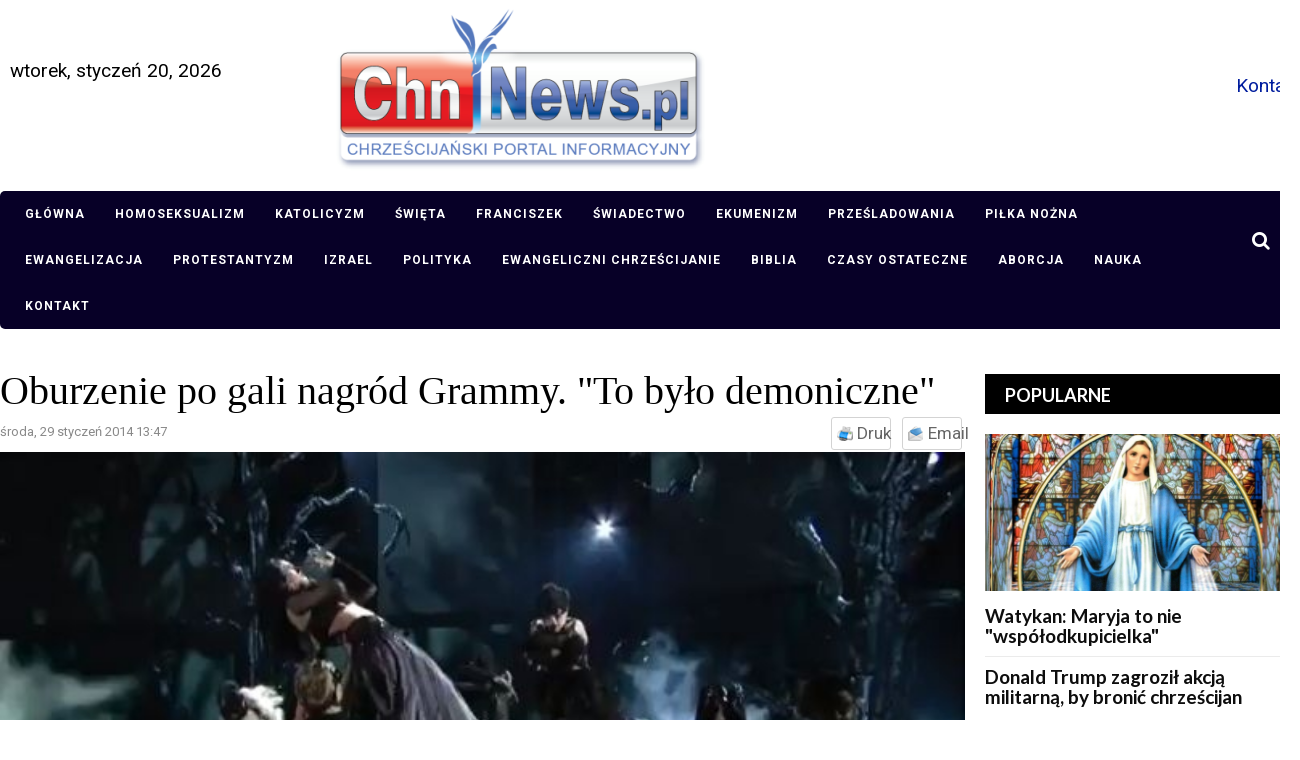

--- FILE ---
content_type: text/html; charset=utf-8
request_url: https://chnnews.pl/rozrywka/item/1220-w-usa-oburzenie-po-gali-rozdania-nagrod-grammy-to-bylo-demoniczne1.html
body_size: 15902
content:
<!DOCTYPE html>
<html prefix="og: http://ogp.me/ns#" xmlns="http://www.w3.org/1999/xhtml" xml:lang="pl-pl" lang="pl-pl" dir="ltr">
    <head>
        <meta http-equiv="X-UA-Compatible" content="IE=edge">
		<meta name="viewport" content="width=device-width, initial-scale=1.0, maximum-scale=1.0, user-scalable=no" />
		<meta property="fb:app_id" content="1374408842800587">
                                <!-- head -->
                <base href="https://chnnews.pl/rozrywka/item/1220-w-usa-oburzenie-po-gali-rozdania-nagrod-grammy-to-bylo-demoniczne1.html" />
	<meta http-equiv="content-type" content="text/html; charset=utf-8" />
	<meta name="keywords" content="Grammy, Beyonce, Katy Perry, Madonna, Macklemore, Los Angeles, Kalifornii, gospel" />
	<meta name="robots" content="max-image-preview:large" />
	<meta name="author" content="ChnNews.pl" />
	<meta property="og:url" content="https://chnnews.pl/rozrywka/item/1220-w-usa-oburzenie-po-gali-rozdania-nagrod-grammy-to-bylo-demoniczne1.html" />
	<meta property="og:type" content="article" />
	<meta property="og:title" content="Oburzenie po gali nagród Grammy. &amp;#34;To było demoniczne&amp;#34;" />
	<meta property="og:description" content="Tegoroczna ceremonia rozdania nagród Grammy była przepełniona grzechem - zgodnie mówią chrześcijanie. Ubrana niczym prostytutka Beyonce, stylizowany na czary występ Katy Perry i wreszcie ślub, który zawarły między innymi pary homoseksualne - te wydarzenia wywołały najwięcej kontrowersji. Po gali gło..." />
	<meta property="og:image" content="https://chnnews.pl/media/k2/items/cache/5a05a447acfdf6fcc40548cc4c1cea8d_L.jpg" />
	<meta name="image" content="https://chnnews.pl/media/k2/items/cache/5a05a447acfdf6fcc40548cc4c1cea8d_L.jpg" />
	<meta name="twitter:card" content="summary" />
	<meta name="twitter:title" content="Oburzenie po gali nagród Grammy. &amp;#34;To było demoniczne&amp;#34;" />
	<meta name="twitter:description" content="Tegoroczna ceremonia rozdania nagród Grammy była przepełniona grzechem - zgodnie mówią chrześcijanie. Ubrana niczym prostytutka Beyonce, stylizowany na czary występ Katy Perry i wreszcie ślub, który z..." />
	<meta name="twitter:image" content="https://chnnews.pl/media/k2/items/cache/5a05a447acfdf6fcc40548cc4c1cea8d_M.jpg" />
	<meta name="twitter:image:alt" content="występ Katy Perry na gali rozdania nagród Grammy" />
	<meta name="description" content="Tegoroczna ceremonia rozdania nagród Grammy była przepełniona grzechem - zgodnie mówią chrześcijanie. Ubrana niczym prostytutka Beyonce, stylizowany n..." />
	<meta name="generator" content="Joomla! - Open Source Content Management" />
	<title>Oburzenie po gali nagród Grammy. &quot;To było demoniczne&quot;</title>
	<link href="/rozrywka/item/1220-w-usa-oburzenie-po-gali-rozdania-nagrod-grammy-to-bylo-demoniczne1.html" rel="canonical" />
	<link href="/templates/sj_bestnews/images/favicon.ico" rel="shortcut icon" type="image/vnd.microsoft.icon" />
	<link href="/templates/sj_bestnews/favicon.ico" rel="shortcut icon" type="image/vnd.microsoft.icon" />
	<link href="https://chnnews.pl/component/search/?Itemid=255&amp;id=1220:w-usa-oburzenie-po-gali-rozdania-nagrod-grammy-to-bylo-demoniczne1&amp;format=opensearch" rel="search" title="Szukaj ChnNews.pl" type="application/opensearchdescription+xml" />
	<link href="https://cdnjs.cloudflare.com/ajax/libs/magnific-popup.js/1.1.0/magnific-popup.min.css" rel="stylesheet" type="text/css" />
	<link href="https://cdnjs.cloudflare.com/ajax/libs/simple-line-icons/2.4.1/css/simple-line-icons.min.css" rel="stylesheet" type="text/css" />
	<link href="/components/com_k2/css/k2.css?v=2.11.0&b=20220701" rel="stylesheet" type="text/css" />
	<link href="/plugins/content/fshare/fshare.css" rel="stylesheet" type="text/css" />
	<link href="/plugins/content/jw_allvideos/jw_allvideos/tmpl/Responsive/css/template.css?v=6.1.0" rel="stylesheet" type="text/css" />
	<link href="/components/com_jlexcomment/assets/jcm/style.css?v=2.8.1" rel="stylesheet" type="text/css" />
	<link href="/components/com_jlexcomment/assets/css/tribute.css" rel="stylesheet" type="text/css" />
	<link href="https://cdnjs.cloudflare.com/ajax/libs/font-awesome/5.15.1/css/all.min.css" rel="stylesheet" type="text/css" />
	<link href="/components/com_jlexcomment/assets/lightgallery/css/f.css" rel="stylesheet" type="text/css" />
	<link href="/plugins/system/jce/css/content.css?badb4208be409b1335b815dde676300e" rel="stylesheet" type="text/css" />
	<link href="//fonts.googleapis.com/css?family=Roboto:100,100italic,300,300italic,regular,italic,500,500italic,700,700italic,900,900italic&amp;subset=latin-ext" rel="stylesheet" type="text/css" />
	<link href="//fonts.googleapis.com/css?family=Lato:100,100italic,300,300italic,regular,italic,700,700italic,900,900italic&amp;subset=latin-ext" rel="stylesheet" type="text/css" />
	<link href="//fonts.googleapis.com/css?family=Open+Sans:300,300italic,regular,italic,600,600italic,700,700italic,800,800italic&amp;subset=latin" rel="stylesheet" type="text/css" />
	<link href="/templates/sj_bestnews/css/bootstrap.min.css" rel="stylesheet" type="text/css" />
	<link href="/templates/sj_bestnews/css/jquery.datetimepicker.css" rel="stylesheet" type="text/css" />
	<link href="/templates/sj_bestnews/css/legacy.css" rel="stylesheet" type="text/css" />
	<link href="/templates/sj_bestnews/css/presets/preset4.css" rel="stylesheet" type="text/css" class="preset" />
	<link href="/templates/sj_bestnews/css/frontend-edit.css" rel="stylesheet" type="text/css" />
	<link href="/modules/mod_jlexcomment/assets/style.css" rel="stylesheet" type="text/css" />
	<link href="/plugins/system/floatingmoduleck/assets/floatingmoduleck.css" rel="stylesheet" type="text/css" />
	<link href="/media/megamenu/css/font-awesome.min.css" rel="stylesheet" type="text/css" />
	<link href="/media/megamenu/css/megamenu.css" rel="stylesheet" type="text/css" />
	<link href="/media/megamenu/css/sj-megamenu.css" rel="stylesheet" type="text/css" />
	<link href="/media/megamenu/css/sj-megamenu-mobile.css" rel="stylesheet" type="text/css" />
	<link href="https://chnnews.pl/modules/mod_datetime/tmpl/default.css" rel="stylesheet" type="text/css" />
	<style type="text/css">

                        /* K2 - Magnific Popup Overrides */
                        .mfp-iframe-holder {padding:10px;}
                        .mfp-iframe-holder .mfp-content {max-width:100%;width:100%;height:100%;}
                        .mfp-iframe-scaler iframe {background:#fff;padding:10px;box-sizing:border-box;box-shadow:none;}
                    #jlexcomment:not(.jcm-xsmall) jcm-level-1 .jcm-list-reply {margin-left: -45px;}#jlexcomment:not(.jcm-xsmall) jcm-level-1 .jcm-list-reply {margin-left: -45px;}#jlexcomment:not(.jcm-xsmall) jcm-level-1 .jcm-list-reply {margin-left: -45px;}#jlexcomment:not(.jcm-xsmall) jcm-level-1 .jcm-list-reply {margin-left: -45px;}#jlexcomment:not(.jcm-xsmall) jcm-level-1 .jcm-list-reply {margin-left: -45px;}#jlexcomment:not(.jcm-xsmall) jcm-level-1 .jcm-list-reply {margin-left: -45px;}#jlexcomment:not(.jcm-xsmall) jcm-level-1 .jcm-list-reply {margin-left: -45px;}body{font-family:Roboto, sans-serif; font-size:19px; font-weight:normal; }h1{font-family:Lato, sans-serif; font-size:24px; font-weight:700; }h2{font-family:Lato, sans-serif; font-size:21px; font-weight:700; }h3{font-family:Lato, sans-serif; font-size:19px; font-weight:700; }h4{font-family:Lato, sans-serif; font-size:16px; font-weight:700; }h5{font-family:Lato, sans-serif; font-size:15px; font-weight:100; }h6{font-family:Open Sans, sans-serif; font-size:15px; font-weight:600; }div.itemHeader h2.itemTitle {
    font-family: Georgia, "Times New Roman", Times, serif;
    font-size: 36px;
    font-weight: normal;
    line-height: 110%;
    padding: 10px 0 4px 0;
    margin: 0;
}

#sp-main-menu {
    z-index: 99999;
}

.k2ui-field-label label[for=featured], label#featured0-lbl, label#featured1-lbl {
    display: none;
}@media (min-width: 1400px) {
.container {
max-width: 1140px;
}
}@media screen and (max-width: 800px) {
	.floatingmoduleck-button {
		display: block;
	}
	.floatingmoduleck-button + .floatingmoduleck-inner {
		display: none;
	}
}@media screen and (max-width: 800px) {
	.floatingmoduleck-button {
		display: block;
	}
	.floatingmoduleck-button + .floatingmoduleck-inner {
		display: none;
	}
}
	</style>
	<script type="application/json" class="joomla-script-options new">{"csrf.token":"f71ba435c5870751ed3770d01c9cd50e","system.paths":{"root":"","base":""},"system.keepalive":{"interval":3600000,"uri":"\/component\/ajax\/?format=json"}}</script>
	<script src="/media/jui/js/jquery.min.js" type="text/javascript"></script>
	<script src="/media/jui/js/jquery-noconflict.js" type="text/javascript"></script>
	<script src="/media/system/js/core.js?8606eab44e96605c8927b821161dd6bd" type="text/javascript"></script>
	<!--[if lt IE 9]><script src="/media/system/js/polyfill.event.js?8606eab44e96605c8927b821161dd6bd" type="text/javascript"></script><![endif]-->
	<script src="/media/system/js/keepalive.js?8606eab44e96605c8927b821161dd6bd" type="text/javascript"></script>
	<script src="/media/jui/js/jquery-migrate.min.js?8606eab44e96605c8927b821161dd6bd" type="text/javascript"></script>
	<script src="https://cdn.onesignal.com/sdks/OneSignalSDK.js" type="text/javascript"></script>
	<script src="https://cdnjs.cloudflare.com/ajax/libs/magnific-popup.js/1.1.0/jquery.magnific-popup.min.js" type="text/javascript"></script>
	<script src="/media/k2/assets/js/k2.frontend.js?v=2.11.0&b=20220701&sitepath=/" type="text/javascript"></script>
	<script src="https://chnnews.pl/plugins/system/flowplayerreloaded/flowplayer_r/javascripts/flowplayer-3.2.6.min.js" type="text/javascript"></script>
	<script src="/plugins/content/jw_allvideos/jw_allvideos/includes/js/behaviour.js?v=6.1.0" type="text/javascript"></script>
	<script src="/components/com_jlexcomment/assets/tribute.min.js" type="text/javascript"></script>
	<script src="/components/com_jlexcomment/assets/lightgallery/js/f.js" type="text/javascript"></script>
	<script src="/components/com_jlexcomment/assets/script.js?v=2.8.1" type="text/javascript"></script>
	<script src="/templates/sj_bestnews/js/bootstrap.min.js" type="text/javascript"></script>
	<script src="/templates/sj_bestnews/js/jquery.sticky.js" type="text/javascript"></script>
	<script src="/templates/sj_bestnews/js/jquery.datetimepicker.full.min.js" type="text/javascript"></script>
	<script src="/templates/sj_bestnews/js/jquery.touchSwipe.min.js" type="text/javascript"></script>
	<script src="/templates/sj_bestnews/js/main.js" type="text/javascript"></script>
	<script src="/templates/sj_bestnews/js/frontend-edit.js" type="text/javascript"></script>
	<script src="/modules/mod_jlexcomment/assets/script.js" type="text/javascript"></script>
	<script src="/plugins/system/floatingmoduleck/assets/floatingmoduleck.js" type="text/javascript"></script>
	<script src="/media/megamenu/js/megamenu.js" type="text/javascript"></script>
	<script src="/media/megamenu/js/jquery.easing.1.3.js" type="text/javascript"></script>
	<script type="text/javascript">

										  var OneSignal = window.OneSignal || [];
										  OneSignal.push(function() {
											OneSignal.init({
											  appId: "c9432bab-2054-4f4b-9f85-b06a5d1abe9f",
											});
										  });
										do_nothing( function(){
        		SqueezeBox.initialize();
        		SqueezeBox.assign($$('a[href^=#fprrpopup]'),{parse: 'rel'});
		});
var sp_preloader = '0';

var sp_gotop = '1';

var sp_offanimation = 'default';
jQuery(document).ready(function($){$('.floatingmoduleck').FloatingModuleCK({time : '200',zIndex : '1000',minResolution : '640'});});jQuery(document).ready(function($){$('.floatingmoduleck').FloatingModuleCK({time : '200',zIndex : '1000',minResolution : '640'});});jQuery(function($){ initTooltips(); $("body").on("subform-row-add", initTooltips); function initTooltips (event, container) { container = container || document;$(container).find(".hasTooltip").tooltip({"html": true,"container": "body"});} });function do_nothing() { return; }
	</script>
	<script type="application/ld+json">

                {
                    "@context": "https://schema.org",
                    "@type": "Article",
                    "mainEntityOfPage": {
                        "@type": "WebPage",
                        "@id": "https://chnnews.pl/rozrywka/item/1220-w-usa-oburzenie-po-gali-rozdania-nagrod-grammy-to-bylo-demoniczne1.html"
                    },
                    "url": "https://chnnews.pl/rozrywka/item/1220-w-usa-oburzenie-po-gali-rozdania-nagrod-grammy-to-bylo-demoniczne1.html",
                    "headline": "Oburzenie po gali nagród Grammy. &quot;To było demoniczne&quot;",
                    "image": [
                        "https://chnnews.pl/media/k2/items/cache/5a05a447acfdf6fcc40548cc4c1cea8d_XL.jpg",
                        "https://chnnews.pl/media/k2/items/cache/5a05a447acfdf6fcc40548cc4c1cea8d_L.jpg",
                        "https://chnnews.pl/media/k2/items/cache/5a05a447acfdf6fcc40548cc4c1cea8d_M.jpg",
                        "https://chnnews.pl/media/k2/items/cache/5a05a447acfdf6fcc40548cc4c1cea8d_S.jpg",
                        "https://chnnews.pl/media/k2/items/cache/5a05a447acfdf6fcc40548cc4c1cea8d_XS.jpg",
                        "https://chnnews.pl/media/k2/items/cache/5a05a447acfdf6fcc40548cc4c1cea8d_Generic.jpg"
                    ],
                    "datePublished": "2014-01-29 13:47:11",
                    "dateModified": "2015-04-09 14:23:44",
                    "author": {
                        "@type": "Person",
                        "name": "ChnNews.pl",
                        "url": "https://chnnews.pl/rozrywka/itemlist/user/42-chnnewspl.html"
                    },
                    "publisher": {
                        "@type": "Organization",
                        "name": "ChnNews.pl",
                        "url": "https://chnnews.pl/",
                        "logo": {
                            "@type": "ImageObject",
                            "name": "ChnNews.pl",
                            "width": "",
                            "height": "",
                            "url": "https://chnnews.pl/"
                        }
                    },
                    "articleSection": "https://chnnews.pl/rozrywka.html",
                    "keywords": "Grammy, Beyonce, Katy Perry, Madonna, Macklemore, Los Angeles, Kalifornii, gospel",
                    "description": "Tegoroczna ceremonia rozdania nagród Grammy była przepełniona grzechem - zgodnie mówią chrześcijanie.",
                    "articleBody": "Tegoroczna ceremonia rozdania nagród Grammy była przepełniona grzechem - zgodnie mówią chrześcijanie. Ubrana niczym prostytutka Beyonce, stylizowany na czary występ Katy Perry i wreszcie ślub, który zawarły między innymi pary homoseksualne - te wydarzenia wywołały najwięcej kontrowersji. Po gali głos zabrał m.in. biskup Paul S. Morton, który był nominowany do nagrody w kategorii Najlepszy Album Gospel (wyróżnienie otrzymał ostatecznie Tye Tribbett). &quot;Obudziłem się zły na diabła&quot; - napisał na Twitterze. Wyraził także oburzenie tym, że chrześcijańscy przywódcy nie przekazują woli Bożej narodowi. &quot;W świecie jest wielu wpływowych ludzi, którzy mówią, co chcą, ale nie ma wielu wpływowych głoszących, którzy mówiliby, czego chce Bóg. Kaznodzieje, którzy twierdzicie, że reprezentujecie Boga - przyszedł czas, byście wyszli z ukrycia&quot; - zaapelował. Popularna wokalistka gospel, Natalie Grant, wyszła z gali wcześniej niż planowała. &quot;Z gali Grammy wyszliśmy wcześnie. Mam w głowie wiele myśli. Chyba lepiej, żeby większość w niej pozostała, ale powiem jedno: nigdy nie byłam bardziej zaszczycona śpiewać o Jezusie i dla Jezusa i nigdy nie byłam bardziej pewna drogi, którą wybrałam&quot; - napisała nominowana w dwóch kategoriach Grant. Na Facebooku dodała: &quot;W trakcie mojej kariery wielu ludzi pytało mnie, dlaczego nigdy nie próbowałam zaangażować się w muzykę świecką. Ten wieczór w piękny sposób przypomniał mi, że kocham śpiewać o Jezusie i dla Jezusa&quot;. Oburzenie w związku z występami na gali wyraził gracz futbolu amerykańskiego A.J. McCarron. Ocenił, że były one &quot;demoniczne&quot; i pokazały, że &quot;na świecie jest dużo zła&quot;. &quot;Mogę sobie tylko wyobrazić, co myśli sobie teraz tata Katy Perry, który jest kaznodzieją&quot; - dodał. Wielu rodziców było zdegustowanych przesyconym seksualnością występem Beyonce. 32-letnia wokalistka wyszła na scenę w bardzo skąpym stroju. W mediach społecznościowych pojawiły się takie komentarze w związku z jej ubiorem: Katie Stapp: &quot;Beyonce ma niesamowity głos, ale ten strój?!?!? Zero klasy&quot;. Stephen G. Peters: &quot;Sorry, Beyonce!!! Klasa ZAWSZE wygrywa! Wygrywa dla naszych dzieci. To przykre, że one nie mogą nawet oglądać gali rozdania nagród Grammy&quot;. Szokiem dla wszystkich była także ceremonia ślubna 33 par, w tym par homoseksualnych. Ceremonia odbywała się przy dźwiękach muzyki Madonny, a także Macklemore&#039;a i Ryana Lewisa. Gala miała miejsce w Los Angeles w Kalifornii, a w tym stanie małżeństwa jednopłciowe są legalne. Udostępnij Opracowanie: ChnNews.plŹródło: blackchristiannews.com  "
                }
                
	</script>
	<link rel="manifest" href="/manifest.json">


              
                <script async custom-element="amp-auto-ads"
        src="https://cdn.ampproject.org/v0/amp-auto-ads-0.1.js">
</script>

				
				<link href="/templates/sj_bestnews/js/jquery.scrollbar.css" rel="stylesheet" type="text/css" />
				<script src="/templates/sj_bestnews/js/jquery.scrollbar.min.js" type="text/javascript"></script>
				<script async src="https://pagead2.googlesyndication.com/pagead/js/adsbygoogle.js?client=ca-pub-1581464410268265"
     crossorigin="anonymous"></script>
	
                

<!-- Global site tag (gtag.js) - Google Analytics by Noordoost.nl -->
        <script async src="https://www.googletagmanager.com/gtag/js?id=G-PJEZKVBSYR"></script>
        <script>
          window.dataLayer = window.dataLayer || [];
          function gtag(){dataLayer.push(arguments);}
          gtag('js', new Date()); gtag('config', 'G-PJEZKVBSYR', { 'anonymize_ip': true }); </script>

</head>
                <body class="site com-k2 view-item no-layout no-task itemid-956 pl-pl ltr  sticky-header layout-fluid off-canvas-menu-init">
               
                    <div class="body-wrapper">
                        <div class="body-innerwrapper">
                            <header id="sp-header"><div class="container"><div class="row"><div id="sp-top1" class="col-10 col-md-3 col-lg-3 "><div class="sp-column hidden-title"><div class="sp-module "><div class="sp-module-content module_544">
    <span class="mod_datetime"><time datetime="2026-01-20T04:45:26+01:00">wtorek, styczeń 20, 2026</time></span>
</div></div></div></div><div id="sp-logo" class="col-12 col-md-12 col-lg-6 "><div class="sp-column "><div class="logo"><a href="/"><img class="sp-default-logo" src="/templates/sj_bestnews/images/presets/preset4/logo.png" alt="ChnNews.pl"><img class="sp-retina-logo" src="/templates/sj_bestnews/images/presets/preset4/logo@2x.png" alt="ChnNews.pl" width="370" height="163"></a></div></div></div><div id="sp-top2" class="col-2 col-md-6 col-lg-3 "><div class="sp-column "><div class="sp-module "><div class="sp-module-content module_598">

<div class="custom"  >
	<p style="margin: 0;"><a href="/kontakt.html" title="Kontakt">Kontakt</a></p></div>
</div></div><ul class="sp-contact-info"></ul></div></div></div></div></header><section id="sp-main-menu"><div class="container"><div class="row"><div id="sp-menu-hozizontal" class="col-lg-12 "><div class="sp-column "><div class="sp-module  module_megamenu"><div class="sp-module-content module_554">
<!--[if lt IE 9]><div id="container_menu2_11803779131768880726" class="sambar msie lt-ie9 layout1" data-sam="11803779131768880726"><![endif]-->
<!--[if IE 9]><div id="container_menu2_11803779131768880726" class="sambar msie  layout1" data-sam="11803779131768880726"><![endif]-->
<!--[if gt IE 9]><!--><div id="container_menu2_11803779131768880726" class="sambar layout1" data-sam="11803779131768880726"><!--<![endif]-->
	<div class="sambar-inner menu_horizontal">
		<a class="btn-sambar" id="container_menu2_11803779131768880726trigger" data-sapi="collapse" href="javascript:void(0)">
			<span class="icon-bar"></span>
			<span class="icon-bar"></span>
			<span class="icon-bar"></span>
		</a>
						<div style="background-color: #212121" class="sj-megamenu   sidebar  module_megamenu sj-megamenu-hover" data-jsapi="on">
			<ul class="sj-megamenu-parent menu-fade sj-megamenu-horizontal hidden-sm hidden-xs"><li class="sj-menu-item item-435 level-1 mega-left "><a  href="/" >Główna</a></li><li class="sj-menu-item item-650 level-1 mega-left "><a  href="/homoseksualizm.html" >Homoseksualizm</a></li><li class="sj-menu-item item-611 level-1 mega-left "><a  href="/katolicyzm.html" >Katolicyzm</a></li><li class="sj-menu-item item-612 level-1 mega-left "><a  href="/swieta.html" >Święta</a></li><li class="sj-menu-item item-613 level-1 mega-left "><a  href="/franciszek.html" >Franciszek</a></li><li class="sj-menu-item item-614 level-1 mega-left "><a  href="/swiadectwo.html" >Świadectwo</a></li><li class="sj-menu-item item-647 level-1 mega-left "><a  href="/ekumenizm.html" >Ekumenizm</a></li><li class="sj-menu-item item-615 level-1 mega-left "><a  href="/przesladowania.html" >Prześladowania</a></li><li class="sj-menu-item item-886 level-1 mega-left "><a  href="/imigranci.html" >Piłka nożna</a></li><li class="sj-menu-item item-931 level-1 mega-left "><a  href="/ewangelizacja.html" >Ewangelizacja</a></li><li class="sj-menu-item item-933 level-1 mega-left "><a  href="/protestantyzm.html" >Protestantyzm</a></li><li class="sj-menu-item item-934 level-1 mega-left "><a  href="/ukraina.html" >Izrael</a></li><li class="sj-menu-item item-935 level-1 mega-left "><a  href="/polityka.html" >Polityka</a></li><li class="sj-menu-item item-936 level-1 mega-left "><a  href="/ewangeliczni-chrzescijanie.html" >Ewangeliczni chrześcijanie</a></li><li class="sj-menu-item item-938 level-1 mega-left "><a  href="/biblia.html" >Biblia</a></li><li class="sj-menu-item item-939 level-1 mega-left "><a  href="/czasy-ostateczne.html" >Czasy ostateczne</a></li><li class="sj-menu-item item-940 level-1 mega-left "><a  href="/aborcja.html" >Aborcja</a></li><li class="sj-menu-item item-941 level-1 mega-left "><a  href="/szczepionki.html" >Nauka</a></li><li class="sj-menu-item item-1101 level-1 mega-left "><a  href="/kontakt.html" >Kontakt</a></li></ul>		</div>
		<div class="offcanvas-menu menu_sidebar" id="container_menu2_11803779131768880726sj-pusher">
			<a href="#" class="close-offcanvas"><i class="fa fa-remove"></i></a>
			<div class="offcanvas-inner">
				<ul class="nav menu" id="container_menu2">
<li class="item-435"><a href="/" >Główna</a></li><li class="item-650"><a href="/homoseksualizm.html" >Homoseksualizm</a></li><li class="item-611"><a href="/katolicyzm.html" >Katolicyzm</a></li><li class="item-612"><a href="/swieta.html" >Święta</a></li><li class="item-613"><a href="/franciszek.html" >Franciszek</a></li><li class="item-614"><a href="/swiadectwo.html" >Świadectwo</a></li><li class="item-647"><a href="/ekumenizm.html" >Ekumenizm</a></li><li class="item-615"><a href="/przesladowania.html" >Prześladowania</a></li><li class="item-886"><a href="/imigranci.html" >Piłka nożna</a></li><li class="item-931"><a href="/ewangelizacja.html" >Ewangelizacja</a></li><li class="item-933"><a href="/protestantyzm.html" >Protestantyzm</a></li><li class="item-934"><a href="/ukraina.html" >Izrael</a></li><li class="item-935"><a href="/polityka.html" >Polityka</a></li><li class="item-936"><a href="/ewangeliczni-chrzescijanie.html" >Ewangeliczni chrześcijanie</a></li><li class="item-938"><a href="/biblia.html" >Biblia</a></li><li class="item-939"><a href="/czasy-ostateczne.html" >Czasy ostateczne</a></li><li class="item-940"><a href="/aborcja.html" >Aborcja</a></li><li class="item-941"><a href="/szczepionki.html" >Nauka</a></li><li class="item-1101"><a href="/kontakt.html" >Kontakt</a></li></ul>
			</div>
		</div>
	</div>
</div>

<script type="text/javascript">
	jQuery(document).ready(function($) {
		
	})
</script>
<script type="text/javascript">
	jQuery(document).ready(function($) {
			    	$('<div class="offcanvas-overlay"></div>').insertBefore('#container_menu2_11803779131768880726 .offcanvas-menu');
	    		$(document).on('click', '#container_menu2_11803779131768880726 a.btn-sambar', function (event) {
			if ($(this).parent('.sambar-inner').hasClass('offcanvas')) {
				$(this).parent('.sambar-inner').removeClass('offcanvas');
			}
			else {
				$(this).parent('.sambar-inner').removeClass('offcanvas').addClass('offcanvas');
			}

			if ($('body').hasClass('js-close-any')) {
				$('body').removeClass('js-close-any')
				$(this).parent('.sambar-inner').find('.offcanvas-overlay').removeClass('opened');
			}
			else {
				$('body').removeClass('js-close-any').addClass('js-close-any');
				$(this).parent('.sambar-inner').find('.offcanvas-overlay').removeClass('opened').addClass('opened');
			}
	    });

		$(document).on('click', '.close-offcanvas, .offcanvas-overlay', function(event) {
            event.preventDefault();
            $('.sambar-inner').removeClass('offcanvas');
            $('body').removeClass('offcanvas');
            $('.offcanvas-overlay').removeClass('opened');            
        });

		// Close any
		$( document ).on( 'click', '.js-close-any', function ( event ) {
			$('.btn-sambar').removeClass('open');
			$('body').removeClass('js-close-any');
			$('body').removeClass('offcanvas');
			$('.sambar-inner').removeClass('offcanvas');
			$('.offcanvas-overlay').removeClass('opened');			
		})

		
	        });
</script>

</div></div><div class="sp-module  module-search"><div class="sp-module-content module_70"><div class="search module-search">
	<a id="btn-search-mobile" href="javascript:void(0);" class="fa fa-search"></a>
	<div id="search-top-bar">
	<div class="container">
		<form class="form-search" action="/rozrywka.html" method="post">
			<input name="searchword" id="mod-search-searchword" maxlength="200"  class="inputbox search-query" type="text" size="20" placeholder="Szukaj..." /><button class="btn-search" onclick="this.form.searchword.focus();"><i class="fa fa-search"></i></button>			<input type="hidden" name="task" value="search" />
			<input type="hidden" name="option" value="com_search" />
			<input type="hidden" name="Itemid" value="255" />
		</form>
	</div>
	</div>		
</div>
</div></div></div></div></div></div></section><section id="sp-page-title"><div class="row"><div id="sp-breadcrumb" class="col-lg-12 "><div class="sp-column "><div class="sp-module "><div class="sp-module-content module_17"><h2 class="last-breadcrumb">Oburzenie po gali nagród Grammy. &quot;To było demoniczne&quot;</h2>
<ol class="breadcrumb">
	<li><a href="/" class="pathway">Home</a></li><li><a href="/rozrywka.html" class="pathway">ROZRYWKA</a></li><li class="active">Oburzenie po gali nagród Grammy. &quot;To było demoniczne&quot;</li></ol>
</div></div></div></div></div></section><section id="sp-main-body" class=" fix-column"><div class="container"><div class="row"><div id="sp-component" class="col-12 col-md-12 col-lg-9 "><div class="sp-column "><div id="system-message-container">
	</div>
<!-- Start K2 Item Layout -->
<span id="startOfPageId1220"></span>

<div id="k2Container" class="itemView">

	<!-- Plugins: BeforeDisplay -->
	
	<!-- K2 Plugins: K2BeforeDisplay -->
	
	<div class="itemHeader">
				
		<!-- Item title -->
	<h2 class="itemTitle">
		
		Oburzenie po gali nagród Grammy. &quot;To było demoniczne&quot;
			</h2>
	
	
	</div>

	<!-- Plugins: AfterDisplayTitle -->
	
	<!-- K2 Plugins: K2AfterDisplayTitle -->
	
		<div class="itemToolbar">
		<!-- Date created -->
	<span class="itemDateCreated">
		środa, 29 styczeń 2014 13:47	</span>
			<ul>
			
						<!-- Print Button -->
			<li class="k2item-print">
				<a class="itemPrintLink" rel="nofollow" href="/rozrywka/item/1220-w-usa-oburzenie-po-gali-rozdania-nagrod-grammy-to-bylo-demoniczne1.html?tmpl=component&amp;print=1" onclick="window.open(this.href,'printWindow','width=900,height=600,location=no,menubar=no,resizable=yes,scrollbars=yes'); return false;">
					<span>Druk</span>
				</a>
			</li>
			
						<!-- Email Button -->
			<li class="k2item-email">
				<a class="itemEmailLink" rel="nofollow" href="/component/mailto/?tmpl=component&amp;template=sj_bestnews&amp;link=b9f62c64f2b8d7d6d4321ae222fd0549ba128507" onclick="window.open(this.href,'emailWindow','width=400,height=350,location=no,menubar=no,resizable=no,scrollbars=no'); return false;">
					<span>Email</span>
				</a>
			</li>
			
			
			
			
					</ul>
		<div class="clr"></div>
	</div>
	
	
	<div class="itemBody">

		<!-- Plugins: BeforeDisplayContent -->
		
		<!-- K2 Plugins: K2BeforeDisplayContent -->
		
				<!-- Item Image -->
		<div class="itemImageBlock">
			<span class="itemImage">
				
					<img src="/media/k2/items/cache/5a05a447acfdf6fcc40548cc4c1cea8d_L.jpg" alt="występ Katy Perry na gali rozdania nagród Grammy" style="width:970px; height:auto;" />
				
			</span>

						<!-- Image caption -->
			<span class="itemImageCaption">występ Katy Perry na gali rozdania nagród Grammy</span>
			
						<!-- Image credits -->
			<span class="itemImageCredits">fot. YouTube</span>
			
			<div class="clr"></div>
		</div>
		
		
				<!-- Item introtext -->
		<div class="itemIntroText">
			<p>Tegoroczna ceremonia rozdania nagród Grammy była przepełniona grzechem - zgodnie mówią chrześcijanie.</p>
		</div>
		
				<!-- Item fulltext -->
		<div class="itemFullText">
			
<p>Ubrana niczym prostytutka Beyonce, stylizowany na czary występ Katy Perry i wreszcie ślub, który zawarły między innymi pary homoseksualne - te wydarzenia wywołały najwięcej kontrowersji.</p>
<p><img class="caption" src="/images/morton.jpg" border="0" alt="Paul S. Morton" title="Paul S. Morton" width="133" height="100" align="left" style="width: 131px; height: 82px;" />Po gali głos zabrał m.in. biskup Paul S. Morton, który był nominowany do nagrody w kategorii Najlepszy Album Gospel (wyróżnienie otrzymał ostatecznie Tye Tribbett).</p>
<p>"Obudziłem się zły na diabła" - napisał na Twitterze.</p>
<p>Wyraził także oburzenie tym, że chrześcijańscy przywódcy nie przekazują woli Bożej narodowi.</p>
<p>"W świecie jest wielu wpływowych ludzi, którzy mówią, co chcą, ale nie ma wielu wpływowych głoszących, którzy mówiliby, czego chce Bóg. Kaznodzieje, którzy twierdzicie, że reprezentujecie Boga - przyszedł czas, byście wyszli z ukrycia" - zaapelował.</p>
<p><img class="caption" src="/images/grant.jpg" border="0" alt="Natalie Grant" title="Natalie Grant" width="130" height="94" align="left" />Popularna wokalistka gospel, Natalie Grant, wyszła z gali wcześniej niż planowała.</p>
<p>"Z gali Grammy wyszliśmy wcześnie. Mam w głowie wiele myśli. Chyba lepiej, żeby większość w niej pozostała, ale powiem jedno: nigdy nie byłam bardziej zaszczycona śpiewać o Jezusie i dla Jezusa i nigdy nie byłam bardziej pewna drogi, którą wybrałam" - napisała nominowana w dwóch kategoriach Grant.</p>
<p>Na Facebooku dodała:</p>
<p>"W trakcie mojej kariery wielu ludzi pytało mnie, dlaczego nigdy nie próbowałam zaangażować się w muzykę świecką. Ten wieczór w piękny sposób przypomniał mi, że kocham śpiewać o Jezusie i dla Jezusa".</p>
<p><img class="caption" src="/images/McCarron.jpg" border="0" alt="A.J. McCarron" title="A.J. McCarron" width="131" height="105" align="left" style="width: 129px; height: 101px;" />Oburzenie w związku z występami na gali wyraził gracz futbolu amerykańskiego A.J. McCarron. Ocenił, że były one "demoniczne" i pokazały, że "na świecie jest dużo zła".</p>
<p>"Mogę sobie tylko wyobrazić, co myśli sobie teraz tata Katy Perry, który jest kaznodzieją" - dodał.</p>
<p>Wielu rodziców było zdegustowanych przesyconym seksualnością występem Beyonce. 32-letnia wokalistka wyszła na scenę w bardzo skąpym stroju. W mediach społecznościowych pojawiły się takie komentarze w związku z jej ubiorem:</p>
<p><em>Katie Stapp: "Beyonce ma niesamowity głos, ale ten strój?!?!? Zero klasy".</em></p>
<p><em>Stephen G. Peters: "Sorry, Beyonce!!! Klasa ZAWSZE wygrywa! Wygrywa dla naszych dzieci. To przykre, że one nie mogą nawet oglądać gali rozdania nagród Grammy".</em></p>
<p>Szokiem dla wszystkich była także ceremonia ślubna 33 par, w tym par homoseksualnych. Ceremonia odbywała się przy dźwiękach muzyki Madonny, a także Macklemore'a i Ryana Lewisa. Gala miała miejsce w Los Angeles w Kalifornii, a w tym stanie małżeństwa jednopłciowe są legalne.</p>
<p><plugin name=fshare version=1.7.7/><div class="fshare" onclick="window.open('http://www.facebook.com/sharer.php?u=http%3A%2F%2Fchnnews.pl%2Frozrywka%2Fitem%2F1220-w-usa-oburzenie-po-gali-rozdania-nagrod-grammy-to-bylo-demoniczne1.html');"><a class="fshare_icon"></a>Udostępnij</div> </p>
<p>

<!-- JoomlaWorks "AllVideos" Plugin (v6.1.0) starts here -->

<div class="avPlayerWrapper avVideo">
    <div class="avPlayerContainer">
        <div id="AVPlayerID_0_85a7d1855f710c47a7f0b4d22b91f8e4" class="avPlayerBlock">
            <iframe src="https://www.youtube.com/embed/HWfD_TXs4fE?rel=0&amp;fs=1&amp;wmode=transparent" width="300" height="150" allow="autoplay; fullscreen; encrypted-media" allowfullscreen="true" frameborder="0" scrolling="no" title="JoomlaWorks AllVideos Player"></iframe>        </div>
            </div>
</div>

<!-- JoomlaWorks "AllVideos" Plugin (v6.1.0) ends here -->

</p>
<p>

<!-- JoomlaWorks "AllVideos" Plugin (v6.1.0) starts here -->

<div class="avPlayerWrapper avVideo">
    <div class="avPlayerContainer">
        <div id="AVPlayerID_1_4e1dc35e1335097cc088e677aeea1004" class="avPlayerBlock">
            <iframe src="https://www.youtube.com/embed/cvSdNTLo6t8?rel=0&amp;fs=1&amp;wmode=transparent" width="300" height="150" allow="autoplay; fullscreen; encrypted-media" allowfullscreen="true" frameborder="0" scrolling="no" title="JoomlaWorks AllVideos Player"></iframe>        </div>
            </div>
</div>

<!-- JoomlaWorks "AllVideos" Plugin (v6.1.0) ends here -->

</p>
<p>Opracowanie: ChnNews.pl<br />Źródło: blackchristiannews.com</p>
<p> </p>		</div>
		
		
		<div class="clr"></div>
				
		
		<!-- Plugins: AfterDisplayContent -->
		<div id="comment"></div>


<div id="jlexcomment">
	<div id="jcm-header">
		
<ul class="jcm-top jcm-inline">
	<li>
		<a><span>
			Skomentuj		</span></a>
	</li>

		<li style="border-left: 1px solid #ddd;padding-left:6px">
		<a class="jcm-terms" href="#">Regulamin</a>
	</li>	
	
	
	<li class="jcm-pull-right" style="position:relative;z-index:20">
					</li>

	</ul>
		<!-- Subscribe/Sort by -->
		<ul class="jcm-top-secondary jcm-inline">
			
			
					</ul>
	</div>

		<div class="jcm-form-cp" id="jcm-form">
		<div class="jcm-protect-layer"></div>
<div class="_content">
	
			<div class="jcm_form_error"></div>
	
	<form class="jcm_form_input" method="post" action="/index.php?option=com_jlexcomment&task=item.save">
			
		<div class="jcm-form">
						<div class="jcm-input-cm">
				<div class="jcm-textarea" data-name="comment" tabindex="0" role="textbox" aria-multiline="true" contenteditable="true" data-role="editable"></div>
				<span class="jcm-text-placeholder active">Napisz tu...</span>
			</div>
			<div class="_controller">
				
				
				
				
				
				
				
							</div>

					</div>

		<div class="clearfix"></div>

		
				<div class="jcm-symbol-limit">
			<span class="symbol-count" data-max="800"></span>
			<span> znakow zostalo.</span>
		</div>
		
		
		
		<div class="clearfix"></div>
	</form>

</div>

<div class="forGuest jcm-inline-top nosocl" >
	<div class="jcm-connect">
			</div>

		<!-- or post as a guest if allowed. -->
	<div class="_postAsGuest">
		<h6>or post as a guest</h6>
		<input type="text" id="jcm-input-name-field" placeholder="Imie/Nick" />

		
		<button class="jcm-btn-submit">Publikuj</button>
	</div>
	</div>

	</div>
	

	
	<div class="jcm-refresh">
		<span class="_sw0">
			Loading comment...		</span>
		<span class="_sw1">
			The comment will be refreshed after <span class="jcm-refresh-sub">00:00</span>.
		</span>
	</div>

	<div id="jcm-comments" class="">
		<p class="jcm-center jcm-empty-cm">Skomentuj jako pierwszy.</p>	</div>

	
</div>

<div id="jcm-emoji"></div>

<script type="text/javascript">
(function($)
{
		$(document).ready(function(){
			var jlexcm = new jlexcomment($, {"key":"emdQJmdUyJjb21fbmFtZSI6ImsyIiwiY29tX2tleSI6IjEyMjAifQ==","sort":"asc","box":"#jlexcomment","timestamp":1768880726,"request":"\/index.php?option=com_jlexcomment","id":0,"page_comment":1,"awe":{"src":"cdn","v":"v5"}}, {"peoples":[],"member":0,"url":"https:\/\/chnnews.pl\/rozrywka\/item\/1220-w-usa-oburzenie-po-gali-rozdania-nagrod-grammy-to-bylo-demoniczne1.html","cm_min_length":0,"cm_max_length":800,"child_style":1,"profile":1,"translate":{"cancel":"Cancel","submit":"Submit","dialog":"Dialog","remove":"Remove","caption":"Caption","description":"Description","update":"Update","edit":"Edit","upgrade_client_browser":"JMC_UPGRADE_CLIENT_BROWSER","sticker":"Sticker","search_sticker":"Seach a sticker","home":"Home","please_wait":"Please wait...","no_sticker_found":"No sticker found","embed_location":"Embed a location","add":"Add","insert":"Insert","emoticons":"Emoticons","no_match":"No match!","mark_all_read":"Mark all as read","no_notification":"You don't have a new notification.","all_notification":"See all notifications","notification":"Notifications","see_more":"See more...","warning":"Warning","delete":"Delete","delete_confirm":"Are you sure you want to delete this comment ?","reporting":"Reporting","cancel_reporting":"You reported this comment. Click <b>Ignore<\/b> to remove your reporting.","ignore":"Ignore","report_reason":"Please tell us the reason","your_name":"Imie\/Nick","your_email":"Your Email","fill_your_report":"Please fill out your report.","report":"Report","unsubscribe":"Unsubscribe","unsubscribe_msg":"You unsubscribed.","unsubscribe_confirm":"Once button below is clicked, you will stop receiving notifications about this conversation","subscribe":"Subskrybuj","followed_status":"You have subscribed to this conversation.","fill_your_info":"Fill out your information:","show_previous_comments":"Show previous comments","show_more_reply":"Show more replies in this thread","permalink":"Permalink","thumb_remove_desc":"Click here to remove current thumbnail.","upload_image":"Upload image","thumb_editing":"Thumbnail editing","file_must_img":"Must be an image file format","load_more_cm":"Load more comments","comment":"Skomentuj","comments":"Comments","replied_comment":"replied comment","username":"Username","password":"Password","login":"Login","username_not_blank":"Username not blank","pw_not_blank":"Password not blank","success":"Success","no_comment":"No Comment.","email_incorrect":"Email address incorrect or blank","comment_empty":"Your comment is empty","comment_too_long":"Komentarz za dlugi.","fill_your_name":"You must enter your name in the field","min_comment_length":"Minimum comment length is %s characters.","subscribe_verify":"An email has been sent to %s, please check your mail to complete subscription to this comment thread.","readmore":"Read more","close":"Close","cm_style":"Comment style","apply":"Apply","no_style":"No style","you":"You","more_one_pp":"+ 1 people.","more_many_pp":"+ %s peoples.","more_one_pp_line":"1 person","more_many_pp_line":"%s peoples","ok":"Ok","subscribe_email_require":"By subscribe this item, you must enter correct email address.","insert_your_link":"Insert your link","link_format_incorrect":"Link format incorrect. Eg: http:\/\/example.com","in":"in","giphy":"Insert GIF (Powered by GIPHY)","find_gif_image":"Enter keyword to search","gif_empty_result":"No results found","cm_terms":"Regulamin","use_your_image":"Use your image","term_checkbox_err":"You must agree to Term before submitting comment.","thanks_feedback":"Thanks for your feedback!","copied":"Copied!","comment_title":"Comment","comment_verb":"comment","notice":"Notice","select_files":"Select Files"},"email_verify":0,"refresh":0,"sticker_autopost":1,"sticker_photo":1,"readmore":0,"reactions":null,"styles":[],"author_name":1,"login_type":"dialog","login_url":"","url_base":"","url_return":"cm96cnl3a2EvaXRlbS8xMjIwLXctdXNhLW9idXJ6ZW5pZS1wby1nYWxpLXJvemRhbmlhLW5hZ3JvZC1ncmFtbXktdG8tYnlsby1kZW1vbmljem5lMS5odG1s","alert":0,"giphy":"","cache":true,"sort":"asc","sortC":"asc","openform":"0","amp":false,"maxfilenum":0,"linkshare":"query","preview":999});

		jlexcm.init();
		})
	})(jQuery);
</script>
		<!-- K2 Plugins: K2AfterDisplayContent -->
		
		<div class="clr"></div>

	</div>

	
		<div class="itemLinks">

		
				<!-- Item tags -->
		<div class="itemTagsBlock">
			<span>Etykiety</span>
			<ul class="itemTags">
								<li><a href="/rozrywka/itemlist/tag/muzyka.html">muzyka</a></li>
								<li><a href="/rozrywka/itemlist/tag/okultyzm.html">okultyzm</a></li>
							</ul>
			<div class="clr"></div>
		</div>
		
		
		<div class="clr"></div>
	</div>
			
	

	
	
			<div class="hc_related_items">
		<div class="hc_main_close"><i class="fa fa-times hc_close" aria-hidden="true"></i></div>
		<h3 class="itemAuthorName">Podobne</h3>
		<div  class="inner">
			<div class="owl-carousel">
								<div class="item">				
					<a href="/rozrywka/item/5080-nowy-teledysk-grzegorza-kloca-oto-kiedy-plyta.html"> <img src="/media/k2/items/cache/5da3c62db1c3e971ea01c54afbc83bd3_XS.jpg" alt="" width="85px" height="85" class="tns-complete"> </a> <h3 class="h4"><a class="link" href="/rozrywka/item/5080-nowy-teledysk-grzegorza-kloca-oto-kiedy-plyta.html">Nowy teledysk Grzegorza Kloca. Oto kiedy płyta</a></h3>
				</div>
								<div class="item">				
					<a href="/rozrywka/item/5043-gwiazda-disco-polo-markus-p-nawrocil-sie-spiewa-chrzescijanskie-piosenki.html"> <img src="/media/k2/items/cache/6e01cdbb3bcf9e79b8711ea49b8f29fc_XS.jpg" alt="" width="85px" height="85" class="tns-complete"> </a> <h3 class="h4"><a class="link" href="/rozrywka/item/5043-gwiazda-disco-polo-markus-p-nawrocil-sie-spiewa-chrzescijanskie-piosenki.html">Gwiazda disco polo Markus P nawrócił się. Śpiewa chrześcijańskie piosenki</a></h3>
				</div>
								<div class="item">				
					<a href="/polska/item/5005-natalia-niemen-chrzescijanie-dali-mi-w-kosc.html"> <img src="/media/k2/items/cache/9b523de18c5c8493f6b9bae097c880da_XS.jpg" alt="" width="85px" height="85" class="tns-complete"> </a> <h3 class="h4"><a class="link" href="/polska/item/5005-natalia-niemen-chrzescijanie-dali-mi-w-kosc.html">Natalia Niemen: chrześcijanie dali mi w kość</a></h3>
				</div>
								<div class="item">				
					<a href="/rozrywka/item/4987-koncert-michaela-w-smitha-w-polsce-oto-data-i-miejsce.html"> <img src="/media/k2/items/cache/ad56dc234a7615bd104b2030f0b79e74_XS.jpg" alt="" width="85px" height="85" class="tns-complete"> </a> <h3 class="h4"><a class="link" href="/rozrywka/item/4987-koncert-michaela-w-smitha-w-polsce-oto-data-i-miejsce.html">Koncert Michaela W. Smitha w Polsce! Oto data i miejsce</a></h3>
				</div>
								<div class="item">				
					<a href="/polska/item/4981-wspolczesne-instrumenty-oswietlona-scena-na-uwielbieniu-dlaczego.html"> <img src="/media/k2/items/cache/ad8e2ce499ff18c5e13927b7d5449859_XS.jpg" alt="" width="85px" height="85" class="tns-complete"> </a> <h3 class="h4"><a class="link" href="/polska/item/4981-wspolczesne-instrumenty-oswietlona-scena-na-uwielbieniu-dlaczego.html">Współczesne instrumenty, oświetlona scena na uwielbieniu. Dlaczego?</a></h3>
				</div>
								<div class="item">				
					<a href="/rozrywka/item/4967-gwiazda-muzyki-ostrzega-przed-szatanem.html"> <img src="/media/k2/items/cache/f54f5eacd0a6f73edff93d6d704e627a_XS.jpg" alt="" width="85px" height="85" class="tns-complete"> </a> <h3 class="h4"><a class="link" href="/rozrywka/item/4967-gwiazda-muzyki-ostrzega-przed-szatanem.html">Gwiazda muzyki ostrzega przed szatanem</a></h3>
				</div>
							</div>
		</div>
	</div>
	<link href="/modules/mod_sj_k2_extra_slider/assets/css/owl.carousel.css" rel="stylesheet" type="text/css" />
	<script src="/modules/mod_sj_k2_extra_slider/assets/js/owl.carousel.js" type="text/javascript"></script>
	<script language="javascript">
		jQuery(document).ready(function(){
		  //jQuery(".owl-carousel").owlCarousel();
		  jQuery(".owl-carousel").owlCarousel({
				margin: 20,
				slideBy: 1,
				autoplay: 0,
				autoplayHoverPause: 1,
				autoplayTimeout: 5000,
				autoplaySpeed: 2000,
				startPosition: 0,
				mouseDrag: 1,
				touchDrag: 1,
				autoWidth: false,
				responsiveClass:true,
				responsive: {
					0: 	{ items: 1 } ,
					480: { items: 1 },
					768: { items: 2 },
					992: { items: 2 },
					1200: {items: 2},
					1500: {items: 2}
				},
				dotClass: "owl-dot",
				dotsClass: "owl-dots",
				dots: false,
				dotsSpeed:500,
				nav: true,
				loop: true,
				navSpeed: 500,
				navText: ["<i class='fa fa-angle-left'>", "<i class='fa fa-angle-right'>"],
				navClass: ["owl-prev", "owl-next"]

			});

		});
	</script>
	<div class="clr"></div>
		<div class="group-links">
				<!-- Latest items from author -->
	<div class="itemAuthorLatest">
		<h3>Najnowsze od ChnNews.pl</h3>
		<ul>
						<li class="even">
				<div class="row">
					<div class="col-md-4 col-xs-4"><a href="/europa/item/5096-watykan-maryja-to-nie-wspolodkupicielka.html"><img src="/media/k2/items/cache/0d8bbaf44d5edf791eeea8374455d5fd_XS.jpg" /></a></div>
					<div class="col-md-8 col-xs-8"><a href="/europa/item/5096-watykan-maryja-to-nie-wspolodkupicielka.html">Watykan: Maryja to nie "współodkupicielka"</a></div>
				</div>
				
			</li>
						<li class="odd">
				<div class="row">
					<div class="col-md-4 col-xs-4"><a href="/ameryka/item/5095-donald-trump-zagrozil-akcja-militarna-by-bronic-chrzescijan.html"><img src="/media/k2/items/cache/f9ed36389057c757d825df002515e553_XS.jpg" /></a></div>
					<div class="col-md-8 col-xs-8"><a href="/ameryka/item/5095-donald-trump-zagrozil-akcja-militarna-by-bronic-chrzescijan.html">Donald Trump zagroził akcją militarną, by bronić chrześcijan</a></div>
				</div>
				
			</li>
						<li class="even">
				<div class="row">
					<div class="col-md-4 col-xs-4"><a href="/slowo/item/5094-rick-renner-przekazal-slowo-na-rok-2025.html"><img src="/media/k2/items/cache/d1404c0d1d5d55523575d8d6971dc1bc_XS.jpg" /></a></div>
					<div class="col-md-8 col-xs-8"><a href="/slowo/item/5094-rick-renner-przekazal-slowo-na-rok-2025.html">Rick Renner przekazał słowo na rok 2025</a></div>
				</div>
				
			</li>
						<li class="odd">
				<div class="row">
					<div class="col-md-4 col-xs-4"><a href="/ameryka/item/5093-krwawy-zamach-w-nowym-orleanie-wskazano-sprawce.html"><img src="/media/k2/items/cache/2e450f42a780f0330e85e743eda99e05_XS.jpg" /></a></div>
					<div class="col-md-8 col-xs-8"><a href="/ameryka/item/5093-krwawy-zamach-w-nowym-orleanie-wskazano-sprawce.html">Krwawy zamach w Nowym Orleanie. Wskazano sprawcę</a></div>
				</div>
				
			</li>
						<li class="even">
				<div class="row">
					<div class="col-md-4 col-xs-4"><a href="/rozrywka/item/5092-wazny-krok-w-wierze-denzela-washingtona-to-oficjalne.html"><img src="/media/k2/items/cache/e054be95ee5e86d00256743563d9615d_XS.jpg" /></a></div>
					<div class="col-md-8 col-xs-8"><a href="/rozrywka/item/5092-wazny-krok-w-wierze-denzela-washingtona-to-oficjalne.html">Ważny krok w wierze Denzela Washingtona. To oficjalne</a></div>
				</div>
				
			</li>
						<li class="odd">
				<div class="row">
					<div class="col-md-4 col-xs-4"><a href="/polska/item/5091-warszawa-te-koscioly-zmieniaja-siedzibe-od-nowego-roku.html"><img src="/media/k2/items/cache/c929067de21be8fedfb318890aed424d_XS.jpg" /></a></div>
					<div class="col-md-8 col-xs-8"><a href="/polska/item/5091-warszawa-te-koscioly-zmieniaja-siedzibe-od-nowego-roku.html">Warszawa: te kościoły zmieniają siedzibę od Nowego Roku</a></div>
				</div>
				
			</li>
					</ul>
		<div class="clr"></div>
	</div>
		
		
	
		<!-- Related items by tag -->
	<div class="itemRelated">
		<h3>Artykuły powiązane</h3>
		<ul>
						<li class="even">
				<div class="row">
					<div class="col-md-4 col-xs-4"><a href="/rozrywka/item/5080-nowy-teledysk-grzegorza-kloca-oto-kiedy-plyta.html"><img src="/media/k2/items/cache/5da3c62db1c3e971ea01c54afbc83bd3_XS.jpg" /></a></div>
					<div class="col-md-8 col-xs-8"><a href="/rozrywka/item/5080-nowy-teledysk-grzegorza-kloca-oto-kiedy-plyta.html">Nowy teledysk Grzegorza Kloca. Oto kiedy płyta</a></div>
				</div>
				
							</li>
						<li class="odd">
				<div class="row">
					<div class="col-md-4 col-xs-4"><a href="/rozrywka/item/5043-gwiazda-disco-polo-markus-p-nawrocil-sie-spiewa-chrzescijanskie-piosenki.html"><img src="/media/k2/items/cache/6e01cdbb3bcf9e79b8711ea49b8f29fc_XS.jpg" /></a></div>
					<div class="col-md-8 col-xs-8"><a href="/rozrywka/item/5043-gwiazda-disco-polo-markus-p-nawrocil-sie-spiewa-chrzescijanskie-piosenki.html">Gwiazda disco polo Markus P nawrócił się. Śpiewa chrześcijańskie piosenki</a></div>
				</div>
				
							</li>
						<li class="even">
				<div class="row">
					<div class="col-md-4 col-xs-4"><a href="/polska/item/5005-natalia-niemen-chrzescijanie-dali-mi-w-kosc.html"><img src="/media/k2/items/cache/9b523de18c5c8493f6b9bae097c880da_XS.jpg" /></a></div>
					<div class="col-md-8 col-xs-8"><a href="/polska/item/5005-natalia-niemen-chrzescijanie-dali-mi-w-kosc.html">Natalia Niemen: chrześcijanie dali mi w kość</a></div>
				</div>
				
							</li>
						<li class="odd">
				<div class="row">
					<div class="col-md-4 col-xs-4"><a href="/rozrywka/item/4987-koncert-michaela-w-smitha-w-polsce-oto-data-i-miejsce.html"><img src="/media/k2/items/cache/ad56dc234a7615bd104b2030f0b79e74_XS.jpg" /></a></div>
					<div class="col-md-8 col-xs-8"><a href="/rozrywka/item/4987-koncert-michaela-w-smitha-w-polsce-oto-data-i-miejsce.html">Koncert Michaela W. Smitha w Polsce! Oto data i miejsce</a></div>
				</div>
				
							</li>
						<li class="even">
				<div class="row">
					<div class="col-md-4 col-xs-4"><a href="/polska/item/4981-wspolczesne-instrumenty-oswietlona-scena-na-uwielbieniu-dlaczego.html"><img src="/media/k2/items/cache/ad8e2ce499ff18c5e13927b7d5449859_XS.jpg" /></a></div>
					<div class="col-md-8 col-xs-8"><a href="/polska/item/4981-wspolczesne-instrumenty-oswietlona-scena-na-uwielbieniu-dlaczego.html">Współczesne instrumenty, oświetlona scena na uwielbieniu. Dlaczego?</a></div>
				</div>
				
							</li>
						<li class="odd">
				<div class="row">
					<div class="col-md-4 col-xs-4"><a href="/rozrywka/item/4967-gwiazda-muzyki-ostrzega-przed-szatanem.html"><img src="/media/k2/items/cache/f54f5eacd0a6f73edff93d6d704e627a_XS.jpg" /></a></div>
					<div class="col-md-8 col-xs-8"><a href="/rozrywka/item/4967-gwiazda-muzyki-ostrzega-przed-szatanem.html">Gwiazda muzyki ostrzega przed szatanem</a></div>
				</div>
				
							</li>
						<li class="clr"></li>
		</ul>
		<div class="clr"></div>
	</div>
	</div>
	<div class="clr"></div>

	
	
	
	<!-- Plugins: AfterDisplay -->
	
	<!-- K2 Plugins: K2AfterDisplay -->
	
	

		<div class="itemBackToTop">
		<a class="k2Anchor" href="/rozrywka/item/1220-w-usa-oburzenie-po-gali-rozdania-nagrod-grammy-to-bylo-demoniczne1.html#startOfPageId1220">
			Powrót na górę		</a>
	</div>
	
	<div class="clr"></div>

</div>
<!-- End K2 Item Layout -->

<!-- JoomlaWorks "K2" (v2.11.0) | Learn more about K2 at https://getk2.org --></div></div><div id="sp-right" class="col-12 col-md-12 col-lg-3 "><div class="sp-column class2"><div class="sp-module  blog-sidebar most-popular"><h3 class="sp-module-title">Popularne</h3><div class="sp-module-content module_376">
<div id="k2ModuleBox376" class="  blog-sidebar most-popular">

	
	  <ul>
        <li> 

      <!-- Plugins: BeforeDisplay -->
      
      <!-- K2 Plugins: K2BeforeDisplay -->
      
      
      

      
      <!-- Plugins: AfterDisplayTitle -->
      
      <!-- K2 Plugins: K2AfterDisplayTitle -->
      
      <!-- Plugins: BeforeDisplayContent -->
      
      <!-- K2 Plugins: K2BeforeDisplayContent -->
      
            <div class="itemImage">
	      	      <a class="moduleItemImage" href="/europa/item/5096-watykan-maryja-to-nie-wspolodkupicielka.html" title="Czytaj dalej &quot;Watykan: Maryja to nie &quot;współodkupicielka&quot;&quot;">
	      	<img src="/media/k2/items/cache/0d8bbaf44d5edf791eeea8374455d5fd_M.jpg" alt="Watykan: Maryja to nie &quot;współodkupicielka&quot;" />
	      </a>
	      
      	      </div>
            <div class="itemContent">
                   <h3 class="title"><a class="moduleItemTitle" href="/europa/item/5096-watykan-maryja-to-nie-wspolodkupicielka.html">Watykan: Maryja to nie "współodkupicielka"</a></h3>
            
      <div class="clr"></div>

      
      <div class="clr"></div>

      <!-- Plugins: AfterDisplayContent -->
      
      <!-- K2 Plugins: K2AfterDisplayContent -->
      
            <div class="moduleItemDateCreated"> <i class="fa fa-clock-o"></i> Napisano Lis 09, 2025</div>
      
     

      
      
			
			
			
      <!-- Plugins: AfterDisplay -->
      
      <!-- K2 Plugins: K2AfterDisplay -->
      
      <div class="clr"></div>
    </li>
        <li> 

      <!-- Plugins: BeforeDisplay -->
      
      <!-- K2 Plugins: K2BeforeDisplay -->
      
      
      

      
      <!-- Plugins: AfterDisplayTitle -->
      
      <!-- K2 Plugins: K2AfterDisplayTitle -->
      
      <!-- Plugins: BeforeDisplayContent -->
      
      <!-- K2 Plugins: K2BeforeDisplayContent -->
      
            <div class="itemImage">
	      	      <a class="moduleItemImage" href="/ameryka/item/5095-donald-trump-zagrozil-akcja-militarna-by-bronic-chrzescijan.html" title="Czytaj dalej &quot;Donald Trump zagroził akcją militarną, by bronić chrześcijan&quot;">
	      	<img src="/media/k2/items/cache/f9ed36389057c757d825df002515e553_M.jpg" alt="Donald Trump zagroził akcją militarną, by bronić chrześcijan" />
	      </a>
	      
      	      </div>
            <div class="itemContent">
                   <h3 class="title"><a class="moduleItemTitle" href="/ameryka/item/5095-donald-trump-zagrozil-akcja-militarna-by-bronic-chrzescijan.html">Donald Trump zagroził akcją militarną, by bronić chrześcijan</a></h3>
            
      <div class="clr"></div>

      
      <div class="clr"></div>

      <!-- Plugins: AfterDisplayContent -->
      
      <!-- K2 Plugins: K2AfterDisplayContent -->
      
            <div class="moduleItemDateCreated"> <i class="fa fa-clock-o"></i> Napisano Lis 08, 2025</div>
      
     

      
      
			
			
			
      <!-- Plugins: AfterDisplay -->
      
      <!-- K2 Plugins: K2AfterDisplay -->
      
      <div class="clr"></div>
    </li>
        
  </ul>
  
	
		</div>
</div>
</div></div><div class="sp-module "><div class="sp-module-content module_686">

<div class="custom"  >
	<div class="fb-page" data-href="https://www.facebook.com/Christiannewspl/" data-width="325" data-small-header="false" data-adapt-container-width="true" data-hide-cover="false" data-show-facepile="true">
<blockquote cite="https://www.facebook.com/Christiannewspl/" class="fb-xfbml-parse-ignore"><a href="https://www.facebook.com/Christiannewspl/">ChristianNews.pl</a></blockquote>
</div></div>
</div></div><div class="sp-module "><div class="sp-module-content module_588">

<div class="custom"  >
	<a href="https://twitter.com/ChnNewspl?ref_src=twsrc%5Etfw" class="twitter-follow-button" data-size="large" data-lang="pl" data-show-count="false">Follow @ChnNewspl</a><script async src="https://platform.twitter.com/widgets.js" charset="utf-8"></script></div>
</div></div><div class="sp-module "><h3 class="sp-module-title">Ostatnie komentarze</h3><div class="sp-module-content module_675">
<div class="jcm-mod">

<div class="jcm-mod-latest-comment">
	<div class="jcm-mod-comment">
		<div class="jcm-mod-info">
						<div class="jcm-mod-extra">
									<span class="jcm-mod-author">NEGRECK</span>
				
				
				
								<a class="jcm-mod-entry" href="https://chnnews.pl/slowo/item/3233-7-dowodow-na-zmartwychwstanie-jezusa.html?comment_id=4319">7 dowodów na zmartwychwstanie Jezusa</a>
							</div>
			<div class="clearfix"></div>
		</div>

		<div class="jcm-mod-url" data-href="https://chnnews.pl/slowo/item/3233-7-dowodow-na-zmartwychwstanie-jezusa.html?comment_id=4319">
			<div class="jcm-mod-content">
				<span class="jcm-mod-parent">@NEMECK</span>Dla ciebie to bzdury, dla innych nie. Po co więc tu się uzewnętrzniasz? Nie wiesz jeszcze, że każdy ma prawo do swoich przekonań? Co ci ... 			</div>

					</div>
	</div>
	<div class="jcm-mod-comment">
		<div class="jcm-mod-info">
						<div class="jcm-mod-extra">
									<span class="jcm-mod-author">Ciekawe</span>
				
				
				
								<a class="jcm-mod-entry" href="https://chnnews.pl/rozrywka/item/3908-wywiad-mate-o-dla-onet-pl-padly-mocne-slowa.html?comment_id=4318">Wywiad Mate.O dla Onet.pl. Padły mocne słowa</a>
							</div>
			<div class="clearfix"></div>
		</div>

		<div class="jcm-mod-url" data-href="https://chnnews.pl/rozrywka/item/3908-wywiad-mate-o-dla-onet-pl-padly-mocne-slowa.html?comment_id=4318">
			<div class="jcm-mod-content">
				<span class="jcm-mod-parent">@Helena</span>Przecież już ma żonę!?			</div>

					</div>
	</div>
	<div class="jcm-mod-comment">
		<div class="jcm-mod-info">
						<div class="jcm-mod-extra">
									<span class="jcm-mod-author">Helena</span>
				
				
				
								<a class="jcm-mod-entry" href="https://chnnews.pl/rozrywka/item/3908-wywiad-mate-o-dla-onet-pl-padly-mocne-slowa.html?comment_id=4317">Wywiad Mate.O dla Onet.pl. Padły mocne słowa</a>
							</div>
			<div class="clearfix"></div>
		</div>

		<div class="jcm-mod-url" data-href="https://chnnews.pl/rozrywka/item/3908-wywiad-mate-o-dla-onet-pl-padly-mocne-slowa.html?comment_id=4317">
			<div class="jcm-mod-content">
				Za miesiąc się żeni			</div>

					</div>
	</div>
	<div class="jcm-mod-comment">
		<div class="jcm-mod-info">
						<div class="jcm-mod-extra">
									<span class="jcm-mod-author">NEMECK</span>
				
				
				
								<a class="jcm-mod-entry" href="https://chnnews.pl/slowo/item/3233-7-dowodow-na-zmartwychwstanie-jezusa.html?comment_id=4316">7 dowodów na zmartwychwstanie Jezusa</a>
							</div>
			<div class="clearfix"></div>
		</div>

		<div class="jcm-mod-url" data-href="https://chnnews.pl/slowo/item/3233-7-dowodow-na-zmartwychwstanie-jezusa.html?comment_id=4316">
			<div class="jcm-mod-content">
				POTWEIERDZENIE BZUDR Z BIBLI&nbsp; INNYMI BZDURAMI Z BIBLI JEST SŁABE xd			</div>

					</div>
	</div>
	<div class="jcm-mod-comment">
		<div class="jcm-mod-info">
						<div class="jcm-mod-extra">
									<span class="jcm-mod-author">Robson</span>
				
				
				
								<a class="jcm-mod-entry" href="https://chnnews.pl/slowo/item/4250-odpowiedzi-na-kluczowe-pytania-o-czasy-ostateczne.html?comment_id=4315">Odpowiedzi na kluczowe pytania o czasy ostateczne</a>
							</div>
			<div class="clearfix"></div>
		</div>

		<div class="jcm-mod-url" data-href="https://chnnews.pl/slowo/item/4250-odpowiedzi-na-kluczowe-pytania-o-czasy-ostateczne.html?comment_id=4315">
			<div class="jcm-mod-content">
				Bardzo polecam jako ostrzeżenie dla chrześcijan. Oto lista jednych z najbardziej niebezpiecznych ludzi w świecie chrześcijańskim, których nauki i ich samych trzeba omijać dalekim łukiem.&nbsp; ... 			</div>

					</div>
	</div>
	<div class="jcm-mod-comment">
		<div class="jcm-mod-info">
						<div class="jcm-mod-extra">
									<span class="jcm-mod-author">that question</span>
				
				
				
								<a class="jcm-mod-entry" href="https://chnnews.pl/europa/item/5052-papiez-broni-blogoslawienstw-dla-gejow-to-hipokryzja.html?comment_id=4314">Papież broni błogosławieństw dla gejów. &quot;To hipokryzja!&quot;</a>
							</div>
			<div class="clearfix"></div>
		</div>

		<div class="jcm-mod-url" data-href="https://chnnews.pl/europa/item/5052-papiez-broni-blogoslawienstw-dla-gejow-to-hipokryzja.html?comment_id=4314">
			<div class="jcm-mod-content">
				<span class="jcm-mod-parent">@e</span>never "pe-DH-i" mou! it is SANSKRITISM! Jesus Christus said originally: "paidi mou" REALLY!<br />
<br />
DH belongs to SANSKRIT, DUH!<br />
<br />
who VANDALIZED against "Vassula Ryden" , what an unrelated ... 			</div>

					</div>
	</div>
	<div class="jcm-mod-comment">
		<div class="jcm-mod-info">
						<div class="jcm-mod-extra">
									<span class="jcm-mod-author">vandal hunter</span>
				
				
				
								<a class="jcm-mod-entry" href="https://chnnews.pl/europa/item/3893-papiez-franciszek-jezus-stal-sie-diablem.html?comment_id=4313">Papież Franciszek: Jezus stał się diabłem</a>
							</div>
			<div class="clearfix"></div>
		</div>

		<div class="jcm-mod-url" data-href="https://chnnews.pl/europa/item/3893-papiez-franciszek-jezus-stal-sie-diablem.html?comment_id=4313">
			<div class="jcm-mod-content">
				never "pe-DH-i" mou! it is SANSKRITISM! Jesus Christus said originally: "paidi mou" REALLY!<br />
<br />
DH belongs to SANSKRIT, DUH!<br />
<br />
who VANDALIZED against "Vassula Ryden" , what an unrelated ... 			</div>

					</div>
	</div>
	<div class="jcm-mod-comment">
		<div class="jcm-mod-info">
						<div class="jcm-mod-extra">
									<span class="jcm-mod-author">Mietek</span>
				
				
				
								<a class="jcm-mod-entry" href="https://chnnews.pl/europa/item/5087-kaznodzieja-glosi-ewangelie-nagle-slyszy-allahu-akbar.html?comment_id=4312">Kaznodzieja głosi ewangelię. Nagle słyszy &quot;Allahu akbar!&quot;</a>
							</div>
			<div class="clearfix"></div>
		</div>

		<div class="jcm-mod-url" data-href="https://chnnews.pl/europa/item/5087-kaznodzieja-glosi-ewangelie-nagle-slyszy-allahu-akbar.html?comment_id=4312">
			<div class="jcm-mod-content">
				<span class="jcm-mod-parent">@LeBoss</span>Lebossie - Oto objawiła się twoja durna natura! Pros Boga o zdrowie bo onrozum to już chyba za późno!			</div>

					</div>
	</div>

</div></div>
</div></div><div class="sp-module "><div class="sp-module-content module_678">

<div class="custom"  >
	<p><a href="/polska/item/4835-komentarze-na-chnnews-pl.html"><img src="/images/tuwszystkiekomentarze1.png" alt="tuwszystkiekomentarze1" style="margin-bottom: 10px;" /></a></p></div>
</div></div><div class="floatingmoduleck" id="floatingmoduleck727" data-method="onscroll" data-onscrollpos="top" data-pos="left" data-x="0px" data-y="100px" data-w="200px" data-bg="" data-css="" data-offsety="0" data-bottomlimit="" data-bottomoffset="0"><div class="floatingmoduleck-button" title="Cuda" tabindex="0"></div><div class="floatingmoduleck-inner"><div class="sp-module "><div class="sp-module-content module_727"><div class="bannergroup">

	<div class="banneritem">
																																																																			<a
							href="/component/banners/click/7.html" target="_blank" rel="noopener noreferrer"
							title="Cuda">
							<img
								src="https://chnnews.pl/images/banners/cudagotowe.bmp"
								alt="Cuda"
																							/>
						</a>
																<div class="clr"></div>
	</div>

</div>
</div></div></div></div><div class="floatingmoduleck" id="floatingmoduleck619" data-method="onscroll" data-onscrollpos="top" data-pos="left" data-x="0px" data-y="275px" data-w="200px" data-bg="" data-css="" data-offsety="0" data-bottomlimit="" data-bottomoffset="0"><div class="floatingmoduleck-button" title="Trzeba zobaczyć" tabindex="0"></div><div class="floatingmoduleck-inner"><div class="sp-module  blog-sidebar most-popular"><h3 class="sp-module-title">Trzeba zobaczyć</h3><div class="sp-module-content module_619">
<div id="k2ModuleBox619" class="  blog-sidebar most-popular">

	
	  <ul>
        <li> 

      <!-- Plugins: BeforeDisplay -->
      
      <!-- K2 Plugins: K2BeforeDisplay -->
      
      
      

      
      <!-- Plugins: AfterDisplayTitle -->
      
      <!-- K2 Plugins: K2AfterDisplayTitle -->
      
      <!-- Plugins: BeforeDisplayContent -->
      
      <!-- K2 Plugins: K2BeforeDisplayContent -->
      
            <div class="itemImage">
	      	      <a class="moduleItemImage" href="/europa/item/5084-zelenski-zapytany-o-ewangelicznych-chrzescijan-w-polsce-odpowiedzial.html" title="Czytaj dalej &quot;Zełenski zapytany o ewangelicznych chrześcijan w Polsce. Odpowiedział&quot;">
	      	<img src="/media/k2/items/cache/9845d3c220e6e5674241ce626189d694_M.jpg" alt="Zełenski zapytany o ewangelicznych chrześcijan w Polsce. Odpowiedział" />
	      </a>
	      
      	      </div>
            <div class="itemContent">
                   <h3 class="title"><a class="moduleItemTitle" href="/europa/item/5084-zelenski-zapytany-o-ewangelicznych-chrzescijan-w-polsce-odpowiedzial.html">Zełenski zapytany o ewangelicznych chrześcijan w Polsce. Odpowiedział</a></h3>
            
      <div class="clr"></div>

      
      <div class="clr"></div>

      <!-- Plugins: AfterDisplayContent -->
      
      <!-- K2 Plugins: K2AfterDisplayContent -->
      
            <div class="moduleItemDateCreated"> <i class="fa fa-clock-o"></i> Napisano Gru 12, 2024</div>
      
     

      
      
			
			
			
      <!-- Plugins: AfterDisplay -->
      
      <!-- K2 Plugins: K2AfterDisplay -->
      
      <div class="clr"></div>
    </li>
        <li> 

      <!-- Plugins: BeforeDisplay -->
      
      <!-- K2 Plugins: K2BeforeDisplay -->
      
      
      

      
      <!-- Plugins: AfterDisplayTitle -->
      
      <!-- K2 Plugins: K2AfterDisplayTitle -->
      
      <!-- Plugins: BeforeDisplayContent -->
      
      <!-- K2 Plugins: K2BeforeDisplayContent -->
      
            <div class="itemImage">
	      	      <a class="moduleItemImage" href="/slowo/item/5083-spelnia-sie-proroctwo-o-dwoch-kadencjach-trumpa.html" title="Czytaj dalej &quot;Spełnia się proroctwo o dwóch kadencjach Trumpa&quot;">
	      	<img src="/media/k2/items/cache/8d26dba169645749d8097f7d2b4cc197_M.jpg" alt="Spełnia się proroctwo o dwóch kadencjach Trumpa" />
	      </a>
	      
      	      </div>
            <div class="itemContent">
                   <h3 class="title"><a class="moduleItemTitle" href="/slowo/item/5083-spelnia-sie-proroctwo-o-dwoch-kadencjach-trumpa.html">Spełnia się proroctwo o dwóch kadencjach Trumpa</a></h3>
            
      <div class="clr"></div>

      
      <div class="clr"></div>

      <!-- Plugins: AfterDisplayContent -->
      
      <!-- K2 Plugins: K2AfterDisplayContent -->
      
            <div class="moduleItemDateCreated"> <i class="fa fa-clock-o"></i> Napisano Lis 11, 2024</div>
      
     

      
      
			
			
			
      <!-- Plugins: AfterDisplay -->
      
      <!-- K2 Plugins: K2AfterDisplay -->
      
      <div class="clr"></div>
    </li>
        <li> 

      <!-- Plugins: BeforeDisplay -->
      
      <!-- K2 Plugins: K2BeforeDisplay -->
      
      
      

      
      <!-- Plugins: AfterDisplayTitle -->
      
      <!-- K2 Plugins: K2AfterDisplayTitle -->
      
      <!-- Plugins: BeforeDisplayContent -->
      
      <!-- K2 Plugins: K2BeforeDisplayContent -->
      
            <div class="itemImage">
	      	      <a class="moduleItemImage" href="/rozrywka/item/5080-nowy-teledysk-grzegorza-kloca-oto-kiedy-plyta.html" title="Czytaj dalej &quot;Nowy teledysk Grzegorza Kloca. Oto kiedy płyta&quot;">
	      	<img src="/media/k2/items/cache/5da3c62db1c3e971ea01c54afbc83bd3_M.jpg" alt="Nowy teledysk Grzegorza Kloca. Oto kiedy płyta" />
	      </a>
	      
      	      </div>
            <div class="itemContent">
                   <h3 class="title"><a class="moduleItemTitle" href="/rozrywka/item/5080-nowy-teledysk-grzegorza-kloca-oto-kiedy-plyta.html">Nowy teledysk Grzegorza Kloca. Oto kiedy płyta</a></h3>
            
      <div class="clr"></div>

      
      <div class="clr"></div>

      <!-- Plugins: AfterDisplayContent -->
      
      <!-- K2 Plugins: K2AfterDisplayContent -->
      
            <div class="moduleItemDateCreated"> <i class="fa fa-clock-o"></i> Napisano Paź 31, 2024</div>
      
     

      
      
			
			
			
      <!-- Plugins: AfterDisplay -->
      
      <!-- K2 Plugins: K2AfterDisplay -->
      
      <div class="clr"></div>
    </li>
        <li> 

      <!-- Plugins: BeforeDisplay -->
      
      <!-- K2 Plugins: K2BeforeDisplay -->
      
      
      

      
      <!-- Plugins: AfterDisplayTitle -->
      
      <!-- K2 Plugins: K2AfterDisplayTitle -->
      
      <!-- Plugins: BeforeDisplayContent -->
      
      <!-- K2 Plugins: K2BeforeDisplayContent -->
      
            <div class="itemImage">
	      	      <a class="moduleItemImage" href="/ameryka/item/5066-aborcja-lgbt-migracja-jakie-poglady-ma-kamala-harris.html" title="Czytaj dalej &quot;Aborcja, LGBT, migracja. Jakie poglądy ma Kamala Harris?&quot;">
	      	<img src="/media/k2/items/cache/22798556d3058236cede24a142d37503_M.jpg" alt="Aborcja, LGBT, migracja. Jakie poglądy ma Kamala Harris?" />
	      </a>
	      
      	      </div>
            <div class="itemContent">
                   <h3 class="title"><a class="moduleItemTitle" href="/ameryka/item/5066-aborcja-lgbt-migracja-jakie-poglady-ma-kamala-harris.html">Aborcja, LGBT, migracja. Jakie poglądy ma Kamala Harris?</a></h3>
            
      <div class="clr"></div>

      
      <div class="clr"></div>

      <!-- Plugins: AfterDisplayContent -->
      
      <!-- K2 Plugins: K2AfterDisplayContent -->
      
            <div class="moduleItemDateCreated"> <i class="fa fa-clock-o"></i> Napisano Lip 25, 2024</div>
      
     

      
      
			
			
			
      <!-- Plugins: AfterDisplay -->
      
      <!-- K2 Plugins: K2AfterDisplay -->
      
      <div class="clr"></div>
    </li>
        <li> 

      <!-- Plugins: BeforeDisplay -->
      
      <!-- K2 Plugins: K2BeforeDisplay -->
      
      
      

      
      <!-- Plugins: AfterDisplayTitle -->
      
      <!-- K2 Plugins: K2AfterDisplayTitle -->
      
      <!-- Plugins: BeforeDisplayContent -->
      
      <!-- K2 Plugins: K2BeforeDisplayContent -->
      
            <div class="itemImage">
	      	      <a class="moduleItemImage" href="/slowo/item/5070-chrzescijanski-prorok-przewidzial-przebieg-zamachu-na-donalda-trumpa.html" title="Czytaj dalej &quot;Chrześcijański prorok przewidział przebieg zamachu na Donalda Trumpa&quot;">
	      	<img src="/media/k2/items/cache/f3fb87c54c4701d04b3f30d609abeb4b_M.jpg" alt="Chrześcijański prorok przewidział przebieg zamachu na Donalda Trumpa" />
	      </a>
	      
      	      </div>
            <div class="itemContent">
                   <h3 class="title"><a class="moduleItemTitle" href="/slowo/item/5070-chrzescijanski-prorok-przewidzial-przebieg-zamachu-na-donalda-trumpa.html">Chrześcijański prorok przewidział przebieg zamachu na Donalda Trumpa</a></h3>
            
      <div class="clr"></div>

      
      <div class="clr"></div>

      <!-- Plugins: AfterDisplayContent -->
      
      <!-- K2 Plugins: K2AfterDisplayContent -->
      
            <div class="moduleItemDateCreated"> <i class="fa fa-clock-o"></i> Napisano Sie 25, 2024</div>
      
     

      
      
			
			
			
      <!-- Plugins: AfterDisplay -->
      
      <!-- K2 Plugins: K2AfterDisplay -->
      
      <div class="clr"></div>
    </li>
        <li> 

      <!-- Plugins: BeforeDisplay -->
      
      <!-- K2 Plugins: K2BeforeDisplay -->
      
      
      

      
      <!-- Plugins: AfterDisplayTitle -->
      
      <!-- K2 Plugins: K2AfterDisplayTitle -->
      
      <!-- Plugins: BeforeDisplayContent -->
      
      <!-- K2 Plugins: K2BeforeDisplayContent -->
      
            <div class="itemImage">
	      	      <a class="moduleItemImage" href="/europa/item/5068-protestowali-przeciwko-atakom-na-chrzescijan-zostali-aresztowani.html" title="Czytaj dalej &quot;Protestowali przeciwko atakom na chrześcijan. Zostali aresztowani&quot;">
	      	<img src="/media/k2/items/cache/624945b8e5d25aaf8740b7d79680dbec_M.jpg" alt="Protestowali przeciwko atakom na chrześcijan. Zostali aresztowani" />
	      </a>
	      
      	      </div>
            <div class="itemContent">
                   <h3 class="title"><a class="moduleItemTitle" href="/europa/item/5068-protestowali-przeciwko-atakom-na-chrzescijan-zostali-aresztowani.html">Protestowali przeciwko atakom na chrześcijan. Zostali aresztowani</a></h3>
            
      <div class="clr"></div>

      
      <div class="clr"></div>

      <!-- Plugins: AfterDisplayContent -->
      
      <!-- K2 Plugins: K2AfterDisplayContent -->
      
            <div class="moduleItemDateCreated"> <i class="fa fa-clock-o"></i> Napisano Sie 11, 2024</div>
      
     

      
      
			
			
			
      <!-- Plugins: AfterDisplay -->
      
      <!-- K2 Plugins: K2AfterDisplay -->
      
      <div class="clr"></div>
    </li>
        <li> 

      <!-- Plugins: BeforeDisplay -->
      
      <!-- K2 Plugins: K2BeforeDisplay -->
      
      
      

      
      <!-- Plugins: AfterDisplayTitle -->
      
      <!-- K2 Plugins: K2AfterDisplayTitle -->
      
      <!-- Plugins: BeforeDisplayContent -->
      
      <!-- K2 Plugins: K2BeforeDisplayContent -->
      
            <div class="itemImage">
	      	      <a class="moduleItemImage" href="/polska/item/5072-oto-co-benny-hinn-powiedzial-w-warszawie.html" title="Czytaj dalej &quot;Oto co Benny Hinn powiedział w Warszawie&quot;">
	      	<img src="/media/k2/items/cache/049803e94bacd5508963790a4078bdef_M.jpg" alt="Oto co Benny Hinn powiedział w Warszawie" />
	      </a>
	      
      	      </div>
            <div class="itemContent">
                   <h3 class="title"><a class="moduleItemTitle" href="/polska/item/5072-oto-co-benny-hinn-powiedzial-w-warszawie.html">Oto co Benny Hinn powiedział w Warszawie</a></h3>
            
      <div class="clr"></div>

      
      <div class="clr"></div>

      <!-- Plugins: AfterDisplayContent -->
      
      <!-- K2 Plugins: K2AfterDisplayContent -->
      
            <div class="moduleItemDateCreated"> <i class="fa fa-clock-o"></i> Napisano Wrz 05, 2024</div>
      
     

      
      
			
			
			
      <!-- Plugins: AfterDisplay -->
      
      <!-- K2 Plugins: K2AfterDisplay -->
      
      <div class="clr"></div>
    </li>
        
  </ul>
  
	
		</div>
</div>
</div></div></div></div></div></div></div></div></section><footer id="sp-footer"><div class="container"><div class="row"><div id="sp-footer1" class="col-12 col-md-3 col-lg-12 "><div class="sp-column "><span class="sp-copyright">Copyright © 2018 ChnNews.pl. All Rights Reserved. </span></div></div></div></div></footer>                        </div> <!-- /.body-innerwrapper -->
                    </div> <!-- /.body-innerwrapper -->
                    
                    <!-- Off Canvas Menu -->
                    <div class="offcanvas-menu">
                        <a href="#" class="close-offcanvas"><i class="fa fa-remove"></i></a>
                        <div class="offcanvas-inner">
                                                          <p class="alert alert-warning">
                                Please publish modules in <strong>offcanvas</strong> position.                              </p>
                                                    </div> <!-- /.offcanvas-inner -->
                    </div> <!-- /.offcanvas-menu -->
                   
                    <script data-ad-client="ca-pub-1581464410268265" async src="https://pagead2.googlesyndication.com/pagead/js/adsbygoogle.js"></script>

<amp-auto-ads type="adsense"
        data-ad-client="ca-pub-1581464410268265">
</amp-auto-ads>

                    
                    <!-- Preloader -->
                    
                    <!-- Go to top -->
                                            <a href="javascript:void(0)" class="scrollup">&nbsp;</a>
                    					
					<script>(function(d, s, id) {
					  var js, fjs = d.getElementsByTagName(s)[0];
					  if (d.getElementById(id)) return;
					  js = d.createElement(s); js.id = id;
					  js.src = "//connect.facebook.net/pl_PL/all.js#xfbml=1";
					  fjs.parentNode.insertBefore(js, fjs);
					}(document, 'script', 'facebook-jssdk'));
					</script>
					<script>
						jQuery(window).load(function() {							
							jQuery(".fc-day-grid-event").unbind("click");
							jQuery(".fc-day-grid-event").on("click", function() {							
								window.location.href = jQuery(this).attr("href");
							})
							
							jQuery(".fc-day-grid-event").on('mousedown touchstart', function(){
								window.location.href = jQuery(this).attr("href");
							});
						});						
					</script>
					
                </body>
                </html>


--- FILE ---
content_type: text/html; charset=utf-8
request_url: https://www.google.com/recaptcha/api2/aframe
body_size: 267
content:
<!DOCTYPE HTML><html><head><meta http-equiv="content-type" content="text/html; charset=UTF-8"></head><body><script nonce="4YdJB1468pmpJ2KfrjPwWw">/** Anti-fraud and anti-abuse applications only. See google.com/recaptcha */ try{var clients={'sodar':'https://pagead2.googlesyndication.com/pagead/sodar?'};window.addEventListener("message",function(a){try{if(a.source===window.parent){var b=JSON.parse(a.data);var c=clients[b['id']];if(c){var d=document.createElement('img');d.src=c+b['params']+'&rc='+(localStorage.getItem("rc::a")?sessionStorage.getItem("rc::b"):"");window.document.body.appendChild(d);sessionStorage.setItem("rc::e",parseInt(sessionStorage.getItem("rc::e")||0)+1);localStorage.setItem("rc::h",'1768880731117');}}}catch(b){}});window.parent.postMessage("_grecaptcha_ready", "*");}catch(b){}</script></body></html>

--- FILE ---
content_type: text/css
request_url: https://chnnews.pl/templates/sj_bestnews/css/presets/preset4.css
body_size: 28827
content:
div#cookiesck {
  position: absolute;
  left: 50%;
  right: 0;
  top: 50%;
  bottom: unset;
  transform: translate(-50%,-50%);
  max-width: 800px;
  text-align: left;

}

span.cookie_header {
  margin-bottom: 5px;
  display: block;
  text-align: center;
}
span#cookiesck_text {
  padding: 20px 30px;
  border-bottom: 1px solid #ebebeb;
  padding-bottom: 35px;
}
span#cookiesck_text br {
  display: none;
}
span#cookiesck_buttons {
  display: flex;
  width: 100%;
  max-width: 100%;
  padding: 15px 30px;
}
.cookiesck_button, #cookiesck_accept, #cookiesck_decline, #cookiesck_settings, #cookiesck_readmore {
  margin: 10px!important;
}
#cookiesck_buttons .cookiesck_button {
  width: 50%;
  text-align: center;
  border: 1px solid grey!important;
}
#cookiesck_settings {
  border: 1px solid 
}
@media screen and (max-width: 1px) and (min-width: 993px){
  div#cookiesck {
    position: absolute;
    left: 230px;
    right: 230px;
    transform: translateY(-50%);
  }
}
@media screen and (max-width: 1200px) {
 
  span#cookiesck_text {
    overflow-y: auto;
    max-height: 360px;
  }
}
@media screen and (max-width: 992px) {
  div#cookiesck {
    left: 50px;
    right: 50px;
    transform: translateY(-50%);
  }
}
@media screen and (max-width: 768px) {
  span#cookiesck_text {
   
  }
  span#cookiesck_buttons {
    display: unset;
  }
  #cookiesck_buttons .cookiesck_button {
    display: block;
    width: 100%;
  }
  .cookiesck_button, #cookiesck_accept, #cookiesck_decline, #cookiesck_settings, #cookiesck_readmore {
    margin: 0!important;
  }
  
  .adsbygoogle {
	  width: 100% !important;
  }
}
@media screen and (max-width: 428px) {
  div#cookiesck {
    left: 25px;
    right: 25px;
    transform: translateY(-50%);
  }
  #cookiesck_text {
    padding: 15px 20px !important;
  }
}




.form-control {
  display: block;
  height: 34px;
  padding: 6px 12px;
  font-size: 14px;
  line-height: 1.428571429;
  color: #555555;
  background-color: #fff;
  background-image: none;
  border: 1px solid #ccc;
  border-radius: 4px;
  -webkit-box-shadow: inset 0 1px 1px rgba(0,0,0,0.075);
  box-shadow: inset 0 1px 1px rgba(0,0,0,0.075);
  -moz-box-shadow: inset 0 1px 1px rgba(0,0,0,0.075);
  -webkit-transition: border-color ease-in-out .15s, box-shadow ease-in-out .15s;
  -o-transition: border-color ease-in-out .15s, box-shadow ease-in-out .15s;
  transition: border-color ease-in-out .15s, box-shadow ease-in-out .15s;
}
.form-control:focus {
  border-color: #66afe9;
  outline: 0;
  -webkit-box-shadow: inset 0 1px 1px rgba(0,0,0,.075), 0 0 8px rgba(102,175,233,0.6);
  box-shadow: inset 0 1px 1px rgba(0,0,0,.075), 0 0 8px rgba(102,175,233,0.6);
  -moz-box-shadow: inset 0 1px 1px rgba(0,0,0,.075), 0 0 8px rgba(102,175,233,0.6);
}

input:focus{
	overflow: auto;
  overscroll-behavior: contain;
}

.form-control::-moz-placeholder {
  color: #999;
  opacity: 1;
}
.form-control:-ms-input-placeholder {
  color: #999;
}
.form-control::-webkit-input-placeholder {
  color: #999;
}
.form-control[disabled],
.form-control[readonly],
fieldset[disabled] .form-control {
  cursor: not-allowed;
  background-color: #eeeeee;
  opacity: 1;
}
textarea.form-control {
  height: auto;
}
.translateX@x) {
  -webkit-transform: translate();
  -ms-transform: translate();
  -o-transform: translate();
  transform: translate();
}
.translateY@y) {
  -webkit-transform: translate();
  -ms-transform: translate();
  -o-transform: translate();
  transform: translate();
}
@font-face {
  font-family: 'IcoMoon';
  src: url('../fonts/IcoMoon.eot');
  src: url('../fonts/IcoMoon.eot?#iefix') format('embedded-opentype'), url('../fonts/IcoMoon.woff') format('woff'), url('../fonts/IcoMoon.ttf') format('truetype'), url('../fonts/IcoMoon.svg#IcoMoon') format('svg');
  font-weight: normal;
  font-style: normal;
}
[data-icon]:before {
  font-family: 'IcoMoon';
  content: attr(data-icon);
  speak: none;
}
[class^="icon-"],
[class*=" icon-"] {
  display: inline-block;
  width: 14px;
  height: 14px;
  margin-right: .25em;
  line-height: 14px;
  background-image: none;
}
dd > span[class^="icon-"] + time,
dd > span[class*=" icon-"] + time {
  margin-left: -0.25em;
}
dl.article-info dd.hits span[class^="icon-"],
dl.article-info dd.hits span[class*=" icon-"] {
  margin-right: 0;
}
[class^="icon-"]:before,
[class*=" icon-"]:before {
  font-family: 'IcoMoon';
  font-style: normal;
  speak: none;
}
[class^="icon-"].disabled,
[class*=" icon-"].disabled {
  font-weight: normal;
}
.icon-joomla:before {
  content: "\e200";
}
.icon-chevron-up:before,
.icon-uparrow:before,
.icon-arrow-up:before {
  content: "\e005";
}
.icon-chevron-right:before,
.icon-rightarrow:before,
.icon-arrow-right:before {
  content: "\e006";
}
.icon-chevron-down:before,
.icon-downarrow:before,
.icon-arrow-down:before {
  content: "\e007";
}
.icon-chevron-left:before,
.icon-leftarrow:before,
.icon-arrow-left:before {
  content: "\e008";
}
.icon-arrow-first:before {
  content: "\e003";
}
.icon-arrow-last:before {
  content: "\e004";
}
.icon-arrow-up-2:before {
  content: "\e009";
}
.icon-arrow-right-2:before {
  content: "\e00a";
}
.icon-arrow-down-2:before {
  content: "\e00b";
}
.icon-arrow-left-2:before {
  content: "\e00c";
}
.icon-arrow-up-3:before {
  content: "\e00f";
}
.icon-arrow-right-3:before {
  content: "\e010";
}
.icon-arrow-down-3:before {
  content: "\e011";
}
.icon-arrow-left-3:before {
  content: "\e012";
}
.icon-menu-2:before {
  content: "\e00e";
}
.icon-arrow-up-4:before {
  content: "\e201";
}
.icon-arrow-right-4:before {
  content: "\e202";
}
.icon-arrow-down-4:before {
  content: "\e203";
}
.icon-arrow-left-4:before {
  content: "\e204";
}
.icon-share:before,
.icon-redo:before {
  content: "\27";
}
.icon-undo:before {
  content: "\28";
}
.icon-forward-2:before {
  content: "\e205";
}
.icon-backward-2:before,
.icon-reply:before {
  content: "\e206";
}
.icon-unblock:before,
.icon-refresh:before,
.icon-redo-2:before {
  content: "\6c";
}
.icon-undo-2:before {
  content: "\e207";
}
.icon-move:before {
  content: "\7a";
}
.icon-expand:before {
  content: "\66";
}
.icon-contract:before {
  content: "\67";
}
.icon-expand-2:before {
  content: "\68";
}
.icon-contract-2:before {
  content: "\69";
}
.icon-play:before {
  content: "\e208";
}
.icon-pause:before {
  content: "\e209";
}
.icon-stop:before {
  content: "\e210";
}
.icon-previous:before,
.icon-backward:before {
  content: "\7c";
}
.icon-next:before,
.icon-forward:before {
  content: "\7b";
}
.icon-first:before {
  content: "\7d";
}
.icon-last:before {
  content: "\e000";
}
.icon-play-circle:before {
  content: "\e00d";
}
.icon-pause-circle:before {
  content: "\e211";
}
.icon-stop-circle:before {
  content: "\e212";
}
.icon-backward-circle:before {
  content: "\e213";
}
.icon-forward-circle:before {
  content: "\e214";
}
.icon-loop:before {
  content: "\e001";
}
.icon-shuffle:before {
  content: "\e002";
}
.icon-search:before {
  content: "\53";
}
.icon-zoom-in:before {
  content: "\64";
}
.icon-zoom-out:before {
  content: "\65";
}
.icon-apply:before,
.icon-edit:before,
.icon-pencil:before {
  content: "\2b";
}
.icon-pencil-2:before {
  content: "\2c";
}
.icon-brush:before {
  content: "\3b";
}
.icon-save-new:before,
.icon-plus-2:before {
  content: "\5d";
}
.icon-ban-circle:before,
.icon-minus-sign:before,
.icon-minus-2:before {
  content: "\5e";
}
.icon-delete:before,
.icon-remove:before,
.icon-cancel-2:before {
  content: "\49";
}
.icon-publish:before,
.icon-save:before,
.icon-ok:before,
.icon-checkmark:before {
  content: "\47";
}
.icon-new:before,
.icon-plus:before {
  content: "\2a";
}
.icon-plus-circle:before {
  content: "\e215";
}
.icon-minus:before,
.icon-not-ok:before {
  content: "\4b";
}
.icon-minus-circle:before {
  content: "\e216";
}
.icon-unpublish:before,
.icon-cancel:before {
  content: "\4a";
}
.icon-cancel-circle:before {
  content: "\e217";
}
.icon-checkmark-2:before {
  content: "\e218";
}
.icon-checkmark-circle:before {
  content: "\e219";
}
.icon-info:before {
  content: "\e220";
}
.icon-info-2:before,
.icon-info-circle:before {
  content: "\e221";
}
.icon-question:before,
.icon-question-sign:before,
.icon-help:before {
  content: "\45";
}
.icon-question-2:before,
.icon-question-circle:before {
  content: "\e222";
}
.icon-notification:before {
  content: "\e223";
}
.icon-notification-2:before,
.icon-notification-circle:before {
  content: "\e224";
}
.icon-pending:before,
.icon-warning:before {
  content: "\48";
}
.icon-warning-2:before,
.icon-warning-circle:before {
  content: "\e225";
}
.icon-checkbox-unchecked:before {
  content: "\3d";
}
.icon-checkin:before,
.icon-checkbox:before,
.icon-checkbox-checked:before {
  content: "\3e";
}
.icon-checkbox-partial:before {
  content: "\3f";
}
.icon-square:before {
  content: "\e226";
}
.icon-radio-unchecked:before {
  content: "\e227";
}
.icon-radio-checked:before,
.icon-generic:before {
  content: "\e228";
}
.icon-circle:before {
  content: "\e229";
}
.icon-signup:before {
  content: "\e230";
}
.icon-grid:before,
.icon-grid-view:before {
  content: "\58";
}
.icon-grid-2:before,
.icon-grid-view-2:before {
  content: "\59";
}
.icon-menu:before {
  content: "\5a";
}
.icon-list:before,
.icon-list-view:before {
  content: "\31";
}
.icon-list-2:before {
  content: "\e231";
}
.icon-menu-3:before {
  content: "\e232";
}
.icon-folder-open:before,
.icon-folder:before {
  content: "\2d";
}
.icon-folder-close:before,
.icon-folder-2:before {
  content: "\2e";
}
.icon-folder-plus:before {
  content: "\e234";
}
.icon-folder-minus:before {
  content: "\e235";
}
.icon-folder-3:before {
  content: "\e236";
}
.icon-folder-plus-2:before {
  content: "\e237";
}
.icon-folder-remove:before {
  content: "\e238";
}
.icon-file:before {
  content: "\e016";
}
.icon-file-2:before {
  content: "\e239";
}
.icon-file-add:before,
.icon-file-plus:before {
  content: "\29";
}
.icon-file-remove:before,
.icon-file-minus:before {
  content: "\e017";
}
.icon-file-check:before {
  content: "\e240";
}
.icon-file-remove:before {
  content: "\e241";
}
.icon-save-copy:before,
.icon-copy:before {
  content: "\e018";
}
.icon-stack:before {
  content: "\e242";
}
.icon-tree:before {
  content: "\e243";
}
.icon-tree-2:before {
  content: "\e244";
}
.icon-paragraph-left:before {
  content: "\e246";
}
.icon-paragraph-center:before {
  content: "\e247";
}
.icon-paragraph-right:before {
  content: "\e248";
}
.icon-paragraph-justify:before {
  content: "\e249";
}
.icon-screen:before {
  content: "\e01c";
}
.icon-tablet:before {
  content: "\e01d";
}
.icon-mobile:before {
  content: "\e01e";
}
.icon-box-add:before {
  content: "\51";
}
.icon-box-remove:before {
  content: "\52";
}
.icon-download:before {
  content: "\e021";
}
.icon-upload:before {
  content: "\e022";
}
.icon-home:before {
  content: "\21";
}
.icon-home-2:before {
  content: "\e250";
}
.icon-out-2:before,
.icon-new-tab:before {
  content: "\e024";
}
.icon-out-3:before,
.icon-new-tab-2:before {
  content: "\e251";
}
.icon-link:before {
  content: "\e252";
}
.icon-picture:before,
.icon-image:before {
  content: "\2f";
}
.icon-pictures:before,
.icon-images:before {
  content: "\30";
}
.icon-palette:before,
.icon-color-palette:before {
  content: "\e014";
}
.icon-camera:before {
  content: "\55";
}
.icon-camera-2:before,
.icon-video:before {
  content: "\e015";
}
.icon-play-2:before,
.icon-video-2:before,
.icon-youtube:before {
  content: "\56";
}
.icon-music:before {
  content: "\57";
}
.icon-user:before {
  content: "\22";
}
.icon-users:before {
  content: "\e01f";
}
.icon-vcard:before {
  content: "\6d";
}
.icon-address:before {
  content: "\70";
}
.icon-share-alt:before,
.icon-out:before {
  content: "\26";
}
.icon-enter:before {
  content: "\e257";
}
.icon-exit:before {
  content: "\e258";
}
.icon-comment:before,
.icon-comments:before {
  content: "\24";
}
.icon-comments-2:before {
  content: "\25";
}
.icon-quote:before,
.icon-quotes-left:before {
  content: "\60";
}
.icon-quote-2:before,
.icon-quotes-right:before {
  content: "\61";
}
.icon-quote-3:before,
.icon-bubble-quote:before {
  content: "\e259";
}
.icon-phone:before {
  content: "\e260";
}
.icon-phone-2:before {
  content: "\e261";
}
.icon-envelope:before,
.icon-mail:before {
  content: "\4d";
}
.icon-envelope-opened:before,
.icon-mail-2:before {
  content: "\4e";
}
.icon-unarchive:before,
.icon-drawer:before {
  content: "\4f";
}
.icon-archive:before,
.icon-drawer-2:before {
  content: "\50";
}
.icon-briefcase:before {
  content: "\e020";
}
.icon-tag:before {
  content: "\e262";
}
.icon-tag-2:before {
  content: "\e263";
}
.icon-tags:before {
  content: "\e264";
}
.icon-tags-2:before {
  content: "\e265";
}
.icon-options:before,
.icon-cog:before {
  content: "\38";
}
.icon-cogs:before {
  content: "\37";
}
.icon-screwdriver:before,
.icon-tools:before {
  content: "\36";
}
.icon-wrench:before {
  content: "\3a";
}
.icon-equalizer:before {
  content: "\39";
}
.icon-dashboard:before {
  content: "\78";
}
.icon-switch:before {
  content: "\e266";
}
.icon-filter:before {
  content: "\54";
}
.icon-purge:before,
.icon-trash:before {
  content: "\4c";
}
.icon-checkedout:before,
.icon-lock:before,
.icon-locked:before {
  content: "\23";
}
.icon-unlock:before {
  content: "\e267";
}
.icon-key:before {
  content: "\5f";
}
.icon-support:before {
  content: "\46";
}
.icon-database:before {
  content: "\62";
}
.icon-scissors:before {
  content: "\e268";
}
.icon-health:before {
  content: "\6a";
}
.icon-wand:before {
  content: "\6b";
}
.icon-eye-open:before,
.icon-eye:before {
  content: "\3c";
}
.icon-eye-close:before,
.icon-eye-blocked:before,
.icon-eye-2:before {
  content: "\e269";
}
.icon-clock:before {
  content: "\6e";
}
.icon-compass:before {
  content: "\6f";
}
.icon-broadcast:before,
.icon-connection:before,
.icon-wifi:before {
  content: "\e01b";
}
.icon-book:before {
  content: "\e271";
}
.icon-lightning:before,
.icon-flash:before {
  content: "\79";
}
.icon-print:before,
.icon-printer:before {
  content: "\e013";
}
.icon-feed:before {
  content: "\71";
}
.icon-calendar:before {
  content: "\43";
}
.icon-calendar-2:before {
  content: "\44";
}
.icon-calendar-3:before {
  content: "\e273";
}
.icon-pie:before {
  content: "\77";
}
.icon-bars:before {
  content: "\76";
}
.icon-chart:before {
  content: "\75";
}
.icon-power-cord:before {
  content: "\32";
}
.icon-cube:before {
  content: "\33";
}
.icon-puzzle:before {
  content: "\34";
}
.icon-attachment:before,
.icon-paperclip:before,
.icon-flag-2:before {
  content: "\72";
}
.icon-lamp:before {
  content: "\74";
}
.icon-pin:before,
.icon-pushpin:before {
  content: "\73";
}
.icon-location:before {
  content: "\63";
}
.icon-shield:before {
  content: "\e274";
}
.icon-flag:before {
  content: "\35";
}
.icon-flag-3:before {
  content: "\e275";
}
.icon-bookmark:before {
  content: "\e023";
}
.icon-bookmark-2:before {
  content: "\e276";
}
.icon-heart:before {
  content: "\e277";
}
.icon-heart-2:before {
  content: "\e278";
}
.icon-thumbs-up:before {
  content: "\5b";
}
.icon-thumbs-down:before {
  content: "\5c";
}
.icon-unfeatured:before,
.icon-asterisk:before,
.icon-star-empty:before {
  content: "\40";
}
.icon-star-2:before {
  content: "\41";
}
.icon-featured:before,
.icon-default:before,
.icon-star:before {
  content: "\42";
}
.icon-smiley:before,
.icon-smiley-happy:before {
  content: "\e279";
}
.icon-smiley-2:before,
.icon-smiley-happy-2:before {
  content: "\e280";
}
.icon-smiley-sad:before {
  content: "\e281";
}
.icon-smiley-sad-2:before {
  content: "\e282";
}
.icon-smiley-neutral:before {
  content: "\e283";
}
.icon-smiley-neutral-2:before {
  content: "\e284";
}
.icon-cart:before {
  content: "\e019";
}
.icon-basket:before {
  content: "\e01a";
}
.icon-credit:before {
  content: "\e286";
}
.icon-credit-2:before {
  content: "\e287";
}
.icon-expired:before {
  content: "\4b";
}
header .sj-megamenu-parent .sj-dropdown li.sj-menu-item > a:hover {
  color: #eb4947;
}
ul.sj-megamenu-parent {
  list-style: none;
  padding: 0;
  margin: 0;
  z-index: 99;
  display: block;
  position: static;
}
ul.sj-megamenu-parent >li {
  display: inline-block;
  position: relative;
  padding: 0;
}
ul.sj-megamenu-parent >li.menu-justify {
  position: static;
}
ul.sj-megamenu-parent >li >a,
ul.sj-megamenu-parent >li >span {
  display: inline-block;
  padding: 0 15px;
  line-height: 76px;
  font-weight: bold;
  font-size: 13px;
  text-transform: uppercase;
  letter-spacing: 1px;
  color: #000;
  margin: 0;
}
ul.sj-megamenu-parent >li.active >a {
  background-color: #eb4947;
}
ul.sj-megamenu-parent >li.sp-has-child>a:after,
ul.sj-megamenu-parent >li.sp-has-child>span:after {
  font-family: "FontAwesome";
  content: " \f107";
}
ul.sj-megamenu-parent .sp-mega-group {
  list-style: none;
  padding: 0;
  margin: 0;
}
ul.sj-megamenu-parent .sp-mega-group .sp-mega-group-child {
  list-style: none;
  padding: 0;
  margin: 0;
}
ul.sj-megamenu-parent .sp-dropdown {
  margin: 0;
  position: absolute;
  z-index: 10;
  display: none;
}
ul.sj-megamenu-parent .sp-dropdown .sp-dropdown-inner {
  background: #ffffff;
  box-shadow: 0 3px 5px 0 rgba(0,0,0,0.2);
  padding: 20px;
}
ul.sj-megamenu-parent .sp-dropdown .sp-dropdown-items {
  list-style: none;
  padding: 0;
  margin: 0;
}
ul.sj-megamenu-parent .sp-dropdown .sp-dropdown-items .sp-has-child>a:after {
  font-family: "FontAwesome";
  content: " \f105";
  float: right;
}
ul.sj-megamenu-parent .sp-dropdown.sp-menu-center {
  margin-left: 45px;
}
ul.sj-megamenu-parent .sp-dropdown.sp-dropdown-main {
  top: 100%;
}
ul.sj-megamenu-parent .sp-dropdown.sp-dropdown-main.sp-menu-right {
  left: 0;
}
ul.sj-megamenu-parent .sp-dropdown.sp-dropdown-main.sp-menu-full {
  left: auto;
  right: 0;
}
ul.sj-megamenu-parent .sp-dropdown.sp-dropdown-main.sp-menu-left {
  right: 0;
}
ul.sj-megamenu-parent .sp-dropdown.sp-dropdown-sub {
  top: 0;
  left: 100%;
}
ul.sj-megamenu-parent .sp-dropdown.sp-dropdown-sub .sp-dropdown-inner {
  box-shadow: 0 0 5px rgba(0,0,0,0.2);
}
ul.sj-megamenu-parent .sp-dropdown li.sp-menu-item {
  display: block;
  padding: 0;
  position: relative;
}
ul.sj-megamenu-parent .sp-dropdown li.sp-menu-item >a,
ul.sj-megamenu-parent .sp-dropdown li.sp-menu-item span {
  display: block;
  padding: 10px;
  color: #333333;
  cursor: pointer;
}
ul.sj-megamenu-parent .sp-dropdown li.sp-menu-item >a.sp-group-title,
ul.sj-megamenu-parent .sp-dropdown li.sp-menu-item span.sp-group-title {
  text-transform: uppercase;
  font-weight: bold;
}
ul.sj-megamenu-parent .sp-dropdown li.sp-menu-item >a:hover {
  color: #fff;
}
ul.sj-megamenu-parent .sp-dropdown li.sp-menu-item.active>a:hover {
  color: #fff;
}
ul.sj-megamenu-parent .sp-dropdown-mega >.row {
  margin-top: 30px;
}
ul.sj-megamenu-parent .sp-dropdown-mega >.row:first-child {
  margin-top: 0;
}
ul.sj-megamenu-parent .sp-has-child:hover >.sp-dropdown {
  display: block;
}
ul.sj-megamenu-parent.menu-fade .sp-has-child:hover >.sp-dropdown {
  -webkit-animation: spMenuFadeIn 400ms;
  animation: spMenuFadeIn 400ms;
}
ul.sj-megamenu-parent.menu-zoom .sp-has-child:hover >.sp-dropdown {
  -webkit-animation: spMenuZoom 400ms;
  animation: spMenuZoom 400ms;
}
ul.sj-megamenu-parent .categories-module li {
  padding: 0;
}
ul.sj-megamenu-parent .categories-module li a {
  display: block;
  padding: 10px;
}
ul.sj-megamenu-parent .categories-module li a:hover {
  background-color: #eb4947;
  color: #fff;
}
ul.sj-megamenu-parent .sp-module .sp-module-title {
  padding: 10px;
  margin-bottom: 0;
}
ul.sj-megamenu-parent .sj-dropdown li.sj-menu-item > a:hover {
  color: #eb4947;
}
#offcanvas-toggler {
  float: right;
  line-height: 87px;
  margin-left: 15px;
  font-size: 20px;
}
#offcanvas-toggler >i {
  -webkit-transition: color 400ms, background-color 400ms;
  -o-transition: color 400ms, background-color 400ms;
  transition: color 400ms, background-color 400ms;
}
#offcanvas-toggler >i:hover {
  color: #fff;
}
.off-canvas-menu-init {
  /*overflow-x: hidden;
  position: relative;*/
}
.offcanvas .offcanvas-overlay {
  visibility: visible;
  opacity: 1;
}
.offcanvas-overlay {
  background: rgba(0,0,0,0.2);
  bottom: 0;
  left: 0;
  opacity: 0;
  position: absolute;
  right: 0;
  top: 0;
  z-index: 9999;
  visibility: hidden;
  -webkit-transition: .5s;
  transition: .5s;
}
.body-wrapper {
  position: relative;
  -webkit-transition: .5s;
  transition: .5s;
  right: 0;
  backface-visibility: hidden;
}
.close-offcanvas {
  position: absolute;
  top: 15px;
  right: 15px;
  z-index: 1;
  border-radius: 100%;
  width: 25px;
  height: 25px;
  line-height: .5;
  text-align: center;
  font-size: 16px;
  border: 1px solid #fff;
  color: #fff;
  padding-top: 3px;
}
.offcanvas-menu {
  width: 320px;
  height: 100%;
  background-color: #333;
  color: #fff;
  position: fixed;
  top: 0;
  right: 0;
  -webkit-transform: translateX(320px);
  -moz-transform: translateX(320px);
  -ms-transform: translateX(320px);
  -o-transform: translateX(320px);
  transform: translateX(320px);
  visibility: hidden;
  overflow: inherit;
  -webkit-transition: .5s;
  transition: .5s;
  z-index: 10000;
}
.offcanvas-menu .offcanvas-inner .sp-module {
  margin-top: 0;
  border-bottom: 1px solid rgba(0,0,0,0.08);
  margin-bottom: 0;
}
.offcanvas-menu .offcanvas-inner .sp-module:after {
  display: none;
}
.offcanvas-menu .offcanvas-inner .sp-module:last-child {
  border-bottom: none;
  margin-bottom: 0;
}
.offcanvas-menu .offcanvas-inner .sp-module.off-canvas-menu {
  padding: 0;
}
.offcanvas-menu .offcanvas-inner .sp-module .sp-module-title {
  font-size: 16px;
  line-height: 1;
  text-transform: uppercase;
  margin-bottom: 0;
}
.offcanvas-menu .offcanvas-inner .sp-module ul > li {
  border: 0;
  position: relative;
  border-bottom: 1px solid rgba(0,0,0,0.1);
  overflow: hidden;
}
.offcanvas-menu .offcanvas-inner .sp-module ul > li a {
  -webkit-transition: 300ms;
  -o-transition: 300ms;
  transition: 300ms;
  padding: 10px 20px;
  font-size: 14px;
  text-transform: uppercase;
  color: #fff;
  font-weight: 500;
  line-height: 28px;
}
.offcanvas-menu .offcanvas-inner .sp-module ul > li:hover a,
.offcanvas-menu .offcanvas-inner .sp-module ul > li:focus a {
  background: rgba(0,0,0,0.15);
}
.offcanvas-menu .offcanvas-inner .sp-module ul > li a:hover,
.offcanvas-menu .offcanvas-inner .sp-module ul > li a:focus {
  background: rgba(0,0,0,0.15);
}
.offcanvas-menu .offcanvas-inner .sp-module ul > li ul > li.active > a,
.offcanvas-menu .offcanvas-inner .sp-module ul > li ul > li:hover > a,
.offcanvas-menu .offcanvas-inner .sp-module ul > li ul > li:focus > a {
  background: rgba(0,0,0,0.15) !important;
}
.offcanvas-menu .offcanvas-inner .sp-module ul > li ul > li > a:hover,
.offcanvas-menu .offcanvas-inner .sp-module ul > li ul > li > a:focus {
  background: rgba(0,0,0,0.15) !important;
}
.offcanvas-menu .offcanvas-inner .sp-module ul > li .offcanvas-menu-toggler {
  display: inline-block;
  position: absolute;
  top: 0;
  right: 0;
  padding: 13px 20px;
  cursor: pointer;
}
.offcanvas-menu .offcanvas-inner .sp-module ul > li .offcanvas-menu-toggler .open-icon {
  display: none;
}
.offcanvas-menu .offcanvas-inner .sp-module ul > li .offcanvas-menu-toggler .close-icon {
  display: inline;
}
.offcanvas-menu .offcanvas-inner .sp-module ul > li .offcanvas-menu-toggler.collapsed .open-icon {
  display: inline;
}
.offcanvas-menu .offcanvas-inner .sp-module ul > li .offcanvas-menu-toggler.collapsed .close-icon {
  display: none;
}
.offcanvas-menu .offcanvas-inner .sp-module ul > li >a:after {
  display: none;
}
.offcanvas-menu .offcanvas-inner .sp-module ul > li ul {
  background: rgba(0,0,0,0.02);
}
.offcanvas-menu .offcanvas-inner .sp-module ul > li ul >li > a {
  padding-left: 30px;
}
.offcanvas-menu .offcanvas-inner .sp-module:first-child {
  margin-top: 0;
  padding: 30px 20px;
}
.offcanvas-menu .offcanvas-inner .search {
  margin-top: 25px;
}
.offcanvas-menu .offcanvas-inner .search input {
  width: 100%;
  background: transparent;
  border-color: #5f5f5f;
  color: #fff;
}
.offcanvas-menu ul.menu li.divider ul.collapse li ul.collapse li >a {
  padding: 10px 40px;
}
.offcanvas {
  width: 100%;
  height: 100%;
  position: relative;
  -webkit-transition: .5s;
  -o-transition: .5s;
  transition: .5s;
}
.offcanvas .body-wrapper {
  right: 0;
  -webkit-transform: translateX(-320px);
  -moz-transform: translateX(-320px);
  -ms-transform: translateX(-320px);
  -o-transform: translateX(-320px);
  transform: translateX(-320px);
}
.offcanvas .body-wrapper:after {
  width: 100%;
  height: 100%;
  right: 0;
}
.offcanvas .offcanvas-menu {
  visibility: visible;
  z-index: 9999;
  right: 0;
  -webkit-transform: translateX(0);
  -moz-transform: translateX(0);
  -ms-transform: translateX(0);
  -o-transform: translateX(0);
  transform: translateX(0);
}
.offcanvas .offcanvas-menu ul.nav-child li {
  padding-left: 10px;
}
.menu .nav-child.small {
  font-size: inherit;
}
.sj-megamenu-parent.menu-fade-up .sj-has-child:hover >.sj-dropdown {
  -webkit-animation: spMenuFadeInUp 400ms;
  animation: spMenuFadeInUp 400ms;
}
.sj-megamenu-parent.menu-rotate .sj-has-child:hover >.sj-dropdown {
  opacity: 1;
  -webkit-transform: rotateX(0deg);
  transform: rotateX(0deg);
  visibility: visible;
}
.sj-megamenu-parent.menu-slide-down .sj-has-child:hover >.sj-dropdown {
  opacity: 1;
  visibility: visible;
  top: 100%;
}
.sj-megamenu-parent.menu-slide-down .sj-has-child:hover >.sj-dropdown .sj-dropdown {
  top: 0;
}
.menu-slide-down .sp-has-child >.sp-dropdown {
  top: 60px;
  opacity: 0;
  visibility: hidden;
  display: block;
  transition: all 500ms ease;
}
.menu-slide-down .sp-has-child >.sp-dropdown.sp-dropdown-mega {
  left: auto;
  right: 0;
}
.menu-rotate .sp-has-child {
  -webkit-perspective: 1000px;
  perspective: 1000px;
}
.menu-rotate .sp-has-child >.sp-dropdown {
  -webkit-transform-origin: top center;
  transform-origin: top center;
  -webkit-transform: rotateX(-70deg);
  transform: rotateX(-70deg);
  -webkit-transition: transform 0.4s ease 0s, opacity 0.2s ease 0s, visibility 0.2s ease 0s;
  transition: transform 0.4s ease 0s, opacity 0.2s ease 0s, visibility 0.2s ease 0s;
  opacity: 0;
  visibility: hidden;
  display: block;
}
.menu-rotate .sp-has-child >.sp-dropdown.sp-dropdown-mega {
  left: auto;
  right: 0;
}
.menu-slide-down .sj-has-child >.sj-dropdown {
  top: 60px;
  opacity: 0;
  visibility: hidden;
  display: block;
  transition: all 500ms ease;
}
.menu-slide-down .sj-has-child >.sj-dropdown.sj-dropdown-mega {
  left: auto;
  right: 0;
}
.menu-rotate .sj-has-child >.sj-dropdown {
  -webkit-transform-origin: top center;
  transform-origin: top center;
  -webkit-transform: rotateX(-70deg);
  transform: rotateX(-70deg);
  -webkit-transition: transform 0.4s ease 0s, opacity 0.2s ease 0s, visibility 0.2s ease 0s;
  transition: transform 0.4s ease 0s, opacity 0.2s ease 0s, visibility 0.2s ease 0s;
  opacity: 0;
  visibility: hidden;
  display: block;
}
.menu-rotate .sj-has-child >.sj-dropdown.sj-dropdown-mega {
  left: auto;
  right: 0;
}
.menu-drop-in .sj-has-child .sj-dropdown-inner {
  background: transparent none repeat scroll 0 0;
  box-shadow: none;
  padding: 0;
}
.menu-drop-in .sj-has-child .sj-dropdown-items {
  margin: 0;
  padding: 0;
  perspective: 1000px;
}
.menu-drop-in .sj-has-child .sj-menu-item {
  -webkit-transform: translate(0,100px);
  transform: translate(0,100px);
  opacity: 0;
  padding: 0 20px !important;
  background-color: #ffffff;
}
.menu-drop-in .sj-has-child .sj-menu-item:first-child {
  padding-top: 20px !important;
}
.menu-drop-in .sj-has-child .sj-menu-item:last-child {
  padding-bottom: 20px !important;
}
.menu-drop-in .sj-has-child:hover .sj-menu-item {
  -webkit-animation-timing-function: ease-in-out;
  animation-timing-function: ease-in-out;
  -webkit-animation-fill-mode: forwards;
  animation-fill-mode: forwards;
  -webkit-animation-name: dropup;
  animation-name: dropup;
}
.menu-drop-in .sj-has-child:hover .sj-menu-item:nth-child(1) {
  -webkit-animation-duration: 0.3s;
  animation-duration: 0.3s;
}
.menu-drop-in .sj-has-child:hover .sj-menu-item:nth-child(2) {
  -webkit-animation-duration: 0.4s;
  animation-duration: 0.4s;
}
.menu-drop-in .sj-has-child:hover .sj-menu-item:nth-child(3) {
  -webkit-animation-duration: 0.5s;
  animation-duration: 0.5s;
}
.menu-drop-in .sj-has-child:hover .sj-menu-item:nth-child(4) {
  -webkit-animation-duration: 0.6s;
  animation-duration: 0.6s;
}
.menu-drop-in .sj-has-child:hover .sj-menu-item:nth-child(5) {
  -webkit-animation-duration: 0.7s;
  animation-duration: 0.7s;
}
.menu-drop-in .sj-has-child:hover .sj-menu-item:nth-child(6) {
  -webkit-animation-duration: 0.8s;
  animation-duration: 0.8s;
}
.menu-drop-in .sj-has-child:hover .sj-menu-item:nth-child(7) {
  -webkit-animation-duration: 0.9s;
  animation-duration: 0.9s;
}
.menu-drop-in .sj-has-child:hover .sj-menu-item:nth-child(8) {
  -webkit-animation-duration: 1s;
  animation-duration: 1s;
}
.menu-drop-in .sj-has-child:hover .sj-menu-item:last-child {
  box-shadow: 0 3px 3px -2px rgba(0,0,0,0.2);
}
.menu-drop-in .sj-has-child.menu-justify:hover .sj-dropdown {
  -webkit-animation: spMenuFadeInUp 500ms;
  animation: spMenuFadeInUp 500ms;
}
.menu-drop-in .sj-has-child.menu-justify .sj-dropdown-inner {
  background: #fff none repeat scroll 0 0;
  box-shadow: 0 3px 5px 0 rgba(0,0,0,0.2);
  padding: 20px !important;
}
.menu-drop-in .sj-has-child.menu-justify .sj-mega-group .sj-menu-item {
  padding: 0 !important;
  -webkit-animation-direction: normal;
  animation-direction: normal;
  -webkit-animation-fill-mode: none;
  animation-fill-mode: none;
  -webkit-animation-iteration-count: 0;
  animation-iteration-count: 0;
  -webkit-animation-name: none;
  animation-name: none;
  -webkit-animation-timing-function: ease;
  animation-timing-function: ease;
  opacity: 1;
  -webkit-transform: none;
  transform: none;
}
.menu-drop-in .sj-has-child.menu-justify .sj-mega-group .sj-menu-item:last-child {
  box-shadow: none;
}
@keyframes dropup {
  0% {
    opacity: 0;
    transform: translate(0,100px);
  }
  100% {
    opacity: 1;
    transform: translate(0,0);
  }
}
@-webkit-keyframes dropup {
  0% {
    opacity: 0;
    transform: translate(0,100px);
  }
  100% {
    opacity: 1;
    transform: translate(0,0);
  }
}
.menu-twist .sj-has-child .sj-dropdown-inner {
  background: transparent none repeat scroll 0 0;
  box-shadow: none;
  padding: 0;
}
.menu-twist .sj-has-child .sj-dropdown-items {
  margin: 0;
  padding: 0;
}
.menu-twist .sj-has-child .sj-menu-item {
  -webkit-transform: rotateY(90deg);
  transform: rotateY(90deg);
  padding: 0 20px !important;
  background: #fff;
}
.menu-twist .sj-has-child .sj-menu-item:first-child {
  padding-top: 20px !important;
}
.menu-twist .sj-has-child .sj-menu-item:last-child {
  padding-bottom: 20px !important;
}
.menu-twist .sj-has-child:hover .sj-menu-item {
  -webkit-animation-direction: normal;
  animation-direction: normal;
  -webkit-animation-iteration-count: 1;
  animation-iteration-count: 1;
  -webkit-animation-timing-function: ease-in-out;
  animation-timing-function: ease-in-out;
  -webkit-animation-fill-mode: forwards;
  animation-fill-mode: forwards;
  -webkit-animation-name: twist;
  animation-name: twist;
}
.menu-twist .sj-has-child:hover .sj-menu-item:nth-child(1) {
  -webkit-animation-duration: 0.4s;
  animation-duration: 0.4s;
}
.menu-twist .sj-has-child:hover .sj-menu-item:nth-child(2) {
  -webkit-animation-duration: 0.5s;
  animation-duration: 0.5s;
}
.menu-twist .sj-has-child:hover .sj-menu-item:nth-child(3) {
  -webkit-animation-duration: 0.6s;
  animation-duration: 0.6s;
}
.menu-twist .sj-has-child:hover .sj-menu-item:nth-child(4) {
  -webkit-animation-duration: 0.7s;
  animation-duration: 0.7s;
}
.menu-twist .sj-has-child:hover .sj-menu-item:nth-child(5) {
  -webkit-animation-duration: 0.8s;
  animation-duration: 0.8s;
}
.menu-twist .sj-has-child:hover .sj-menu-item:nth-child(6) {
  -webkit-animation-duration: 0.9s;
  animation-duration: 0.9s;
}
.menu-twist .sj-has-child:hover .sj-menu-item:nth-child(7) {
  -webkit-animation-duration: 1s;
  animation-duration: 1s;
}
.menu-twist .sj-has-child:hover .sj-menu-item:nth-child(8) {
  -webkit-animation-duration: 1.1s;
  animation-duration: 1.1s;
}
.menu-twist .sj-has-child:hover .sj-menu-item:last-child {
  box-shadow: 0 3px 3px -2px rgba(0,0,0,0.2);
}
.menu-twist .sj-has-child.menu-justify:hover .sj-dropdown {
  -webkit-animation: spMenuFadeInUp 500ms;
  animation: spMenuFadeInUp 500ms;
}
.menu-twist .sj-has-child.menu-justify .sj-dropdown-inner {
  background: #fff none repeat scroll 0 0;
  box-shadow: 0 3px 5px 0 rgba(0,0,0,0.2);
  padding: 20px !important;
}
.menu-twist .sj-has-child.menu-justify .sj-mega-group .sj-menu-item {
  padding: 0 !important;
  -webkit-animation-direction: normal;
  animation-direction: normal;
  -webkit-animation-fill-mode: none;
  animation-fill-mode: none;
  -webkit-animation-iteration-count: 0;
  animation-iteration-count: 0;
  -webkit-animation-name: none;
  animation-name: none;
  -webkit-animation-timing-function: ease;
  animation-timing-function: ease;
  opacity: 1;
  -webkit-transform: none;
  transform: none;
}
.menu-twist .sj-has-child.menu-justify .sj-mega-group .sj-menu-item:last-child {
  box-shadow: none;
}
@keyframes twist {
  0% {
    opacity: 0;
    transform: rotateY(90deg);
  }
  100% {
    opacity: 1;
    transform: rotateY(0);
  }
}
@-webkit-keyframes twist {
  0% {
    opacity: 0;
    -webkit-transform: rotateY(90deg);
  }
  100% {
    opacity: 1;
    -webkit-transform: rotateY(0);
  }
}
@-webkit-keyframes spMenuFadeIn {
  0% {
    opacity: 0;
  }
  100% {
    opacity: 1;
  }
}
@keyframes spMenuFadeIn {
  0% {
    opacity: 0;
  }
  100% {
    opacity: 1;
  }
}
@-webkit-keyframes spMenuZoom {
  0% {
    opacity: 0;
    -webkit-transform: scale(.8);
  }
  100% {
    opacity: 1;
    -webkit-transform: scale(1);
  }
}
@keyframes spMenuZoom {
  0% {
    opacity: 0;
    transform: scale(.8);
    -webkit-transform: scale(.8);
  }
  100% {
    opacity: 1;
    transform: scale(1);
    -webkit-transform: scale(1);
  }
}
@-webkit-keyframes spMenuFadeInUp {
  0% {
    opacity: 0;
    -webkit-transform: translate3d(0,30px,0);
  }
  100% {
    opacity: 1;
    -webkit-transform: none;
  }
}
@keyframes spMenuFadeInUp {
  0% {
    opacity: 0;
    transform: translate3d(0,30px,0);
  }
  100% {
    opacity: 1;
    transform: none;
  }
}
.slide-top-menu .offcanvas-menu {
  -webkit-transform: translateX(0);
  -moz-transform: translateX(0);
  -ms-transform: translateX(0);
  -o-transform: translateX(0);
  transform: translateX(0);
}
.slide-top-menu .body-wrapper {
  right: 0;
}
.slide-top-menu .offcanvas-overlay {
  visibility: visible;
  opacity: 1;
}
.slide-top-menu .offcanvas-menu {
  right: 0;
  background-color: #000000;
  visibility: visible;
}
.full-screen .offcanvas-menu {
  right: -100%;
  width: 100%;
  transform: translateX(0);
  background-color: rgba(0,0,0,0.9);
  transition: all 600ms ease;
}
.full-screen .offcanvas-menu .offcanvas-inner {
  margin: 0 auto;
  text-align: center;
}
.full-screen .offcanvas-menu .offcanvas-inner .sp-module {
  margin-bottom: 0;
  margin-top: 80px;
  padding-bottom: 0;
}
.full-screen .offcanvas-menu .offcanvas-inner .sp-module ul {
  background: transparent;
  height: auto;
}
.full-screen .offcanvas-menu .offcanvas-inner .sp-module ul li {
  overflow: inherit;
}
.full-screen .offcanvas-menu .offcanvas-inner .sp-module ul li a {
  color: #fff;
  display: inline-block;
  font-size: 28px;
  padding: 20px;
}
.full-screen .offcanvas-menu .offcanvas-inner .sp-module ul li a:before {
  display: none;
}
.full-screen .offcanvas-menu .offcanvas-inner .sp-module ul li a:hover,
.full-screen .offcanvas-menu .offcanvas-inner .sp-module ul li a:focus {
  background: transparent;
}
.full-screen .offcanvas-menu .offcanvas-inner .sp-module ul li .offcanvas-menu-toggler {
  left: auto;
  right: auto;
  font-size: 28px;
  padding: 20px 10px;
}
.full-screen .offcanvas-menu .offcanvas-inner .sp-module ul li ul li {
  display: block;
  padding: 0 20px;
}
.full-screen .offcanvas-menu .offcanvas-inner .sp-module ul li ul li a {
  font-size: 16px;
  padding: 5px 20px;
}
.full-screen .offcanvas-menu .offcanvas-inner .sp-module ul li ul li .offcanvas-menu-toggler {
  padding: 6px 10px;
}
.full-screen .offcanvas-menu .offcanvas-inner .sp-module ul li:hover a,
.full-screen .offcanvas-menu .offcanvas-inner .sp-module ul li:focus a {
  background: transparent;
}
.full-screen .offcanvas-menu .offcanvas-inner .sp-module ul.nav.menu {
  padding-bottom: 75px;
}
.full-screen .offcanvas-menu .offcanvas-inner .sp-module .search {
  max-width: 300px;
  margin: 25px auto 0;
}
.full-screen .offcanvas-menu .offcanvas-inner .sp-module .sp-module-title {
  font-size: 28px;
}
.full-screen .offcanvas-menu .close-offcanvas {
  font-size: 20px;
  height: 35px;
  line-height: 1;
  right: 30px;
  top: 25px;
  width: 35px;
  padding-top: 6px;
}
.full-screen-off-canvas.ltr .offcanvas-menu {
  visibility: visible;
  z-index: 9999;
  width: 100%;
  right: 0;
}
.full-screen-ftop .offcanvas-menu {
  right: 0;
  width: 100%;
  opacity: 0;
  -webkit-transform: translateX(0);
  transform: translateX(0);
  background-color: rgba(0,0,0,0.9);
  transition: all 500ms ease;
}
.full-screen-ftop .offcanvas-menu .offcanvas-inner {
  margin: 0 auto;
  text-align: center;
}
.full-screen-ftop .offcanvas-menu .offcanvas-inner .sp-module {
  margin-bottom: 0;
  margin-top: 80px;
  padding-bottom: 0;
}
.full-screen-ftop .offcanvas-menu .offcanvas-inner .sp-module ul {
  background: transparent;
  height: auto;
}
.full-screen-ftop .offcanvas-menu .offcanvas-inner .sp-module ul >li {
  opacity: 0;
  -webkit-transform: translate3d(0px,-80px,0px);
  transform: translate3d(0px,-80px,0px);
  -webkit-transition: transform 0.5s ease 0s, opacity 0.5s ease 0s;
  transition: transform 0.5s ease 0s, opacity 0.5s ease 0s;
}
.full-screen-ftop .offcanvas-menu .offcanvas-inner .sp-module ul li {
  overflow: inherit;
}
.full-screen-ftop .offcanvas-menu .offcanvas-inner .sp-module ul li a {
  color: #fff;
  display: inline-block;
  font-size: 28px;
  padding: 20px;
}
.full-screen-ftop .offcanvas-menu .offcanvas-inner .sp-module ul li a:before {
  display: none;
}
.full-screen-ftop .offcanvas-menu .offcanvas-inner .sp-module ul li a:hover,
.full-screen-ftop .offcanvas-menu .offcanvas-inner .sp-module ul li a:focus {
  background: transparent;
}
.full-screen-ftop .offcanvas-menu .offcanvas-inner .sp-module ul li .offcanvas-menu-toggler {
  left: auto;
  right: auto;
  font-size: 28px;
  padding: 20px 10px;
}
.full-screen-ftop .offcanvas-menu .offcanvas-inner .sp-module ul li ul li {
  display: block;
  padding: 0 20px;
}
.full-screen-ftop .offcanvas-menu .offcanvas-inner .sp-module ul li ul li a {
  font-size: 16px;
  padding: 5px 20px;
}
.full-screen-ftop .offcanvas-menu .offcanvas-inner .sp-module ul li ul li .offcanvas-menu-toggler {
  padding: 6px 10px;
}
.full-screen-ftop .offcanvas-menu .offcanvas-inner .sp-module ul li:hover a,
.full-screen-ftop .offcanvas-menu .offcanvas-inner .sp-module ul li:focus a {
  background: transparent;
}
.full-screen-ftop .offcanvas-menu .offcanvas-inner .sp-module ul.nav.menu {
  padding-bottom: 75px;
}
.full-screen-ftop .offcanvas-menu .offcanvas-inner .sp-module .search {
  max-width: 300px;
  margin: 25px auto 0;
}
.full-screen-ftop .offcanvas-menu .offcanvas-inner .sp-module .sp-module-title {
  font-size: 28px;
}
.full-screen-ftop .offcanvas-menu .close-offcanvas {
  font-size: 20px;
  height: 35px;
  line-height: 1;
  right: 30px;
  top: 25px;
  width: 35px;
  padding-top: 6px;
}
.full-screen-off-canvas-ftop.ltr .offcanvas-menu {
  visibility: visible;
  z-index: 9999;
  width: 100%;
  right: 0;
  opacity: 1;
}
.full-screen-off-canvas-ftop.ltr .offcanvas-menu .sp-module {
  margin-top: 80px;
}
.full-screen-off-canvas-ftop.ltr .offcanvas-menu .sp-module ul {
  background: transparent;
  height: auto;
}
.full-screen-off-canvas-ftop.ltr .offcanvas-menu .sp-module ul >li {
  opacity: 1;
  -webkit-transform: translate3d(0px,0px,0px);
  transform: translate3d(0px,0px,0px);
}
.new-look .offcanvas-menu {
  background-color: #2b2f3b;
}
.new-look .offcanvas-menu .sp-module ul >li >a {
  padding-left: 28px;
}
.new-look .offcanvas-menu .sp-module ul >li >a:before {
  display: none;
}
.new-look .offcanvas-menu .sp-module ul >li:hover a,
.new-look .offcanvas-menu .sp-module ul >li:focus a,
.new-look .offcanvas-menu .sp-module ul >li.active a {
  background: #22b8f0;
}
.new-look .offcanvas-menu .sp-module ul >li ul li a {
  background-color: #2b2f3b !important;
}
.new-look .offcanvas-menu .sp-module ul >li ul li a:hover,
.new-look .offcanvas-menu .sp-module ul >li ul li a:focus {
  color: #22b8f0;
}
.new-look .offcanvas-menu .sp-module ul >li .offcanvas-menu-toggler {
  top: 6px;
  padding: 18px 25px;
}
.new-look .offcanvas-menu .sp-module ul >li .offcanvas-menu-toggler i {
  display: none !important;
}
.new-look .offcanvas-menu .sp-module ul >li .offcanvas-menu-toggler:before {
  background: #fff none repeat scroll 0 0;
  content: "";
  height: 8px;
  left: auto;
  position: absolute;
  right: 25px;
  top: 14px;
  width: 2px;
  -webkit-transform: rotate(-45deg);
  transform: rotate(-45deg);
}
.new-look .offcanvas-menu .sp-module ul >li .offcanvas-menu-toggler:after {
  background: #fff none repeat scroll 0 0;
  content: "";
  height: 2px;
  left: auto;
  position: absolute;
  right: 22px;
  top: 17px;
  width: 8px;
  -webkit-transform: rotate(-45deg);
  transform: rotate(-45deg);
}
.new-look .offcanvas-menu .sp-module ul >li .offcanvas-menu-toggler.collapsed:before {
  -webkit-transform: rotate(0deg);
  transform: rotate(0deg);
}
.new-look .offcanvas-menu .sp-module ul >li .offcanvas-menu-toggler.collapsed:after {
  -webkit-transform: rotate(0deg);
  transform: rotate(0deg);
}
.new-look-off-canvas .offcanvas-overlay {
  visibility: visible;
  opacity: 1;
}
.new-look-off-canvas.ltr .offcanvas-menu {
  visibility: visible;
  right: 0;
  -webkit-transform: translateX(0);
  transform: translateX(0);
}
@-moz-document url-prefix() {
  .offcanvas-menu {
    right: -320px;
    transform: translateX(0px);
  }
}
.sp-megamenu-wrapper #offcanvas-toggler {
  display: none;
}
.sambar .menu_horizontal .sj-megamenu .sj-megamenu-parent {
  padding: 0;
}
.sambar .menu_horizontal .sj-megamenu .sj-megamenu-parent .sj-menu-item {
  border: 0;
}
.sambar .menu_horizontal .sj-megamenu .sj-megamenu-parent .sj-menu-item.level-1 > a > span,
.sambar .menu_horizontal .sj-megamenu .sj-megamenu-parent .sj-menu-item.level-1 > a > span > em {
  color: #fff;
}
.sambar .menu_horizontal .sj-megamenu .sj-megamenu-parent .sj-menu-item.level-1 >span,
.sambar .menu_horizontal .sj-megamenu .sj-megamenu-parent .sj-menu-item.level-1 >a {
  color: #fff;
  font-weight: 700;
  padding: 0 9px;
  font-size: 14px;
  line-height: 46px;
}
.sambar .menu_horizontal .sj-megamenu .sj-megamenu-parent .sj-menu-item.level-1 >span:focus,
.sambar .menu_horizontal .sj-megamenu .sj-megamenu-parent .sj-menu-item.level-1 >a:focus {
  background: none;
  background-color: transparent;
  color: #eb4947;
}
.sambar .menu_horizontal .sj-megamenu .sj-megamenu-parent .sj-menu-item.level-1:hover >span,
.sambar .menu_horizontal .sj-megamenu .sj-megamenu-parent .sj-menu-item.level-1:hover >a {
  background: none;
  background-color: transparent;
  color: #eb4947;
}
.sambar .menu_vertical .sj-megamenu .sj-megamenu-vertical {
  display: inline-block;
  vertical-align: top;
  width: 100%;
  padding: 0;
}
.sambar .menu_vertical .sj-megamenu .sj-megamenu-vertical .sj-menu-item {
  padding: 0;
  border: 0;
}
.sambar .menu_vertical .sj-megamenu .sj-megamenu-vertical .sj-menu-item a > span {
  font-size: 13px;
  padding: 0;
}
.sambar .menu_vertical .sj-megamenu .sj-megamenu-vertical .sj-menu-item.level-1 {
  width: auto;
}
.sambar .menu_vertical .sj-megamenu .sj-megamenu-vertical .sj-menu-item.level-1 >a,
.sambar .menu_vertical .sj-megamenu .sj-megamenu-vertical .sj-menu-item.level-1 >span {
  padding: 13px 10px;
  font-size: 13px;
  font-weight: bold;
}
.sambar .menu_vertical .sj-megamenu .sj-megamenu-vertical .sj-menu-item.level-1 >a .fa,
.sambar .menu_vertical .sj-megamenu .sj-megamenu-vertical .sj-menu-item.level-1 >span .fa {
  font-size: 14px;
  padding: 0 10px;
}
.sambar .menu_vertical .sj-megamenu .sj-megamenu-vertical .sj-menu-item.level-1 >a:after,
.sambar .menu_vertical .sj-megamenu .sj-megamenu-vertical .sj-menu-item.level-1 >a:before,
.sambar .menu_vertical .sj-megamenu .sj-megamenu-vertical .sj-menu-item.level-1 >span:after,
.sambar .menu_vertical .sj-megamenu .sj-megamenu-vertical .sj-menu-item.level-1 >span:before {
  display: none;
}
.sambar .menu_vertical .sj-megamenu .sj-megamenu-vertical .sj-menu-item:hover >a,
.sambar .menu_vertical .sj-megamenu .sj-megamenu-vertical .sj-menu-item:hover >span,
.sambar .menu_vertical .sj-megamenu .sj-megamenu-vertical .sj-menu-item:hover a>span {
  color: #eb4947;
}
.offcanvas .offcanvas-menu ul.nav-child li {
  width: 100%;
}
.offcanvas-menu ul.nav >li >span.separator {
  color: #fff;
  font-weight: bold;
  padding: 10px 18px;
  text-transform: uppercase;
  line-height: 20px;
}
.sp-module .menu_social_header {
  float: right;
  margin-top: 14px;
}
.sp-module .menu_social_header li {
  display: inline-block;
  margin-left: 20px;
}
.sp-module .menu_social_header li a {
  font-size: 0;
  padding: 0;
}
.sp-module .menu_social_header li a:hover {
  background-color: transparent;
}
.sp-module .menu_social_header li a i {
  font-size: 16px;
  color: #1c1c1c;
}
.sp-module .menu_social_header li a:hover i {
  color: #eb4947;
}
#sp-top1 .sp-module {
  float: left;
  margin-top: 0;
}
#sp-top1 .sp-module .mod-languages {
  margin-top: 16px;
}
a {
  -webkit-transition: color 400ms, background-color 400ms;
  transition: color 400ms, background-color 400ms;
}
body {
  line-height: inherit;
  -webkit-transition: all 400ms ease;
  transition: all 400ms ease;
  background-color: #ffffff;
  color: #000000;
}
a,
a:hover,
a:focus,
a:active {
  text-decoration: none;
}
label {
  font-weight: normal;
}
legend {
  padding-bottom: 10px;
}
img {
  display: ;
  max-width: 100%;
  height: auto;
}
.btn,
.sppb-btn {
  -webkit-transition: color 400ms, background-color 400ms, border-color 400ms;
  -o-transition: color 400ms, background-color 400ms, border-color 400ms;
  transition: color 400ms, background-color 400ms, border-color 400ms;
}
.offline-inner {
  margin-top: 100px;
}
select,
textarea,
input[type="text"],
input[type="password"],
input[type="datetime"],
input[type="datetime-local"],
input[type="date"],
input[type="month"],
input[type="time"],
input[type="week"],
input[type="number"],
input[type="email"],
input[type="url"],
input[type="search"],
input[type="tel"],
input[type="color"],
.uneditable-input {
  display: block;
  height: 34px;
  padding: 6px 12px;
  font-size: 14px;
  line-height: 1.428571429;
  color: #555555;
  background-color: #fff;
  background-image: none;
  border: 1px solid #ccc;
  border-radius: 4px;
  -webkit-box-shadow: inset 0 1px 1px rgba(0,0,0,0.075);
  box-shadow: inset 0 1px 1px rgba(0,0,0,0.075);
  -moz-box-shadow: inset 0 1px 1px rgba(0,0,0,0.075);
  -webkit-transition: border-color ease-in-out .15s, box-shadow ease-in-out .15s;
  -o-transition: border-color ease-in-out .15s, box-shadow ease-in-out .15s;
  transition: border-color ease-in-out .15s, box-shadow ease-in-out .15s;
}
select:focus,
textarea:focus,
input[type="text"]:focus,
input[type="password"]:focus,
input[type="datetime"]:focus,
input[type="datetime-local"]:focus,
input[type="date"]:focus,
input[type="month"]:focus,
input[type="time"]:focus,
input[type="week"]:focus,
input[type="number"]:focus,
input[type="email"]:focus,
input[type="url"]:focus,
input[type="search"]:focus,
input[type="tel"]:focus,
input[type="color"]:focus,
.uneditable-input:focus {
  border-color: #66afe9;
  outline: 0;
  -webkit-box-shadow: inset 0 1px 1px rgba(0,0,0,.075), 0 0 8px rgba(102,175,233,0.6);
  box-shadow: inset 0 1px 1px rgba(0,0,0,.075), 0 0 8px rgba(102,175,233,0.6);
  -moz-box-shadow: inset 0 1px 1px rgba(0,0,0,.075), 0 0 8px rgba(102,175,233,0.6);
}
select::-moz-placeholder,
textarea::-moz-placeholder,
input[type="text"]::-moz-placeholder,
input[type="password"]::-moz-placeholder,
input[type="datetime"]::-moz-placeholder,
input[type="datetime-local"]::-moz-placeholder,
input[type="date"]::-moz-placeholder,
input[type="month"]::-moz-placeholder,
input[type="time"]::-moz-placeholder,
input[type="week"]::-moz-placeholder,
input[type="number"]::-moz-placeholder,
input[type="email"]::-moz-placeholder,
input[type="url"]::-moz-placeholder,
input[type="search"]::-moz-placeholder,
input[type="tel"]::-moz-placeholder,
input[type="color"]::-moz-placeholder,
.uneditable-input::-moz-placeholder {
  color: #999;
  opacity: 1;
}
select:-ms-input-placeholder,
textarea:-ms-input-placeholder,
input[type="text"]:-ms-input-placeholder,
input[type="password"]:-ms-input-placeholder,
input[type="datetime"]:-ms-input-placeholder,
input[type="datetime-local"]:-ms-input-placeholder,
input[type="date"]:-ms-input-placeholder,
input[type="month"]:-ms-input-placeholder,
input[type="time"]:-ms-input-placeholder,
input[type="week"]:-ms-input-placeholder,
input[type="number"]:-ms-input-placeholder,
input[type="email"]:-ms-input-placeholder,
input[type="url"]:-ms-input-placeholder,
input[type="search"]:-ms-input-placeholder,
input[type="tel"]:-ms-input-placeholder,
input[type="color"]:-ms-input-placeholder,
.uneditable-input:-ms-input-placeholder {
  color: #999;
}
select::-webkit-input-placeholder,
textarea::-webkit-input-placeholder,
input[type="text"]::-webkit-input-placeholder,
input[type="password"]::-webkit-input-placeholder,
input[type="datetime"]::-webkit-input-placeholder,
input[type="datetime-local"]::-webkit-input-placeholder,
input[type="date"]::-webkit-input-placeholder,
input[type="month"]::-webkit-input-placeholder,
input[type="time"]::-webkit-input-placeholder,
input[type="week"]::-webkit-input-placeholder,
input[type="number"]::-webkit-input-placeholder,
input[type="email"]::-webkit-input-placeholder,
input[type="url"]::-webkit-input-placeholder,
input[type="search"]::-webkit-input-placeholder,
input[type="tel"]::-webkit-input-placeholder,
input[type="color"]::-webkit-input-placeholder,
.uneditable-input::-webkit-input-placeholder {
  color: #999;
}
select[disabled],
select[readonly],
fieldset[disabled] select,
textarea[disabled],
textarea[readonly],
fieldset[disabled] textarea,
input[type="text"][disabled],
input[type="text"][readonly],
fieldset[disabled] input[type="text"],
input[type="password"][disabled],
input[type="password"][readonly],
fieldset[disabled] input[type="password"],
input[type="datetime"][disabled],
input[type="datetime"][readonly],
fieldset[disabled] input[type="datetime"],
input[type="datetime-local"][disabled],
input[type="datetime-local"][readonly],
fieldset[disabled] input[type="datetime-local"],
input[type="date"][disabled],
input[type="date"][readonly],
fieldset[disabled] input[type="date"],
input[type="month"][disabled],
input[type="month"][readonly],
fieldset[disabled] input[type="month"],
input[type="time"][disabled],
input[type="time"][readonly],
fieldset[disabled] input[type="time"],
input[type="week"][disabled],
input[type="week"][readonly],
fieldset[disabled] input[type="week"],
input[type="number"][disabled],
input[type="number"][readonly],
fieldset[disabled] input[type="number"],
input[type="email"][disabled],
input[type="email"][readonly],
fieldset[disabled] input[type="email"],
input[type="url"][disabled],
input[type="url"][readonly],
fieldset[disabled] input[type="url"],
input[type="search"][disabled],
input[type="search"][readonly],
fieldset[disabled] input[type="search"],
input[type="tel"][disabled],
input[type="tel"][readonly],
fieldset[disabled] input[type="tel"],
input[type="color"][disabled],
input[type="color"][readonly],
fieldset[disabled] input[type="color"],
.uneditable-input[disabled],
.uneditable-input[readonly],
fieldset[disabled] .uneditable-input {
  cursor: not-allowed;
  background-color: #eeeeee;
  opacity: 1;
}
textareaselect,
textareatextarea,
textareainput[type="text"],
textareainput[type="password"],
textareainput[type="datetime"],
textareainput[type="datetime-local"],
textareainput[type="date"],
textareainput[type="month"],
textareainput[type="time"],
textareainput[type="week"],
textareainput[type="number"],
textareainput[type="email"],
textareainput[type="url"],
textareainput[type="search"],
textareainput[type="tel"],
textareainput[type="color"],
textarea.uneditable-input {
  height: auto;
}
.group-control select,
.group-control textarea,
.group-control input[type="text"],
.group-control input[type="password"],
.group-control input[type="datetime"],
.group-control input[type="datetime-local"],
.group-control input[type="date"],
.group-control input[type="month"],
.group-control input[type="time"],
.group-control input[type="week"],
.group-control input[type="number"],
.group-control input[type="email"],
.group-control input[type="url"],
.group-control input[type="search"],
.group-control input[type="tel"],
.group-control input[type="color"],
.group-control .uneditable-input {
  width: 100%;
}
.scrollup {
  width: 40px;
  height: 40px;
  line-height: 38px;
  position: fixed;
  bottom: 62px;
  right: 100px;
  display: none;
  z-index: 999;
  border: 1px solid #ddd;
  color: #000;
  background-color: rgba(255,255,255,0.4);
}
.scrollup:hover {
  background-color: #eb4947;
  color: #fff;
  border-color: #eb4947;
}
.scrollup:before {
  content: " \f106";
  font-family: "FontAwesome";
  display: inline-block;
  vertical-align: top;
  width: 100%;
  text-align: center;
  font-size: 18px;
}
#sp-top-bar {
  padding: 8px 0;
}
#sp-top-bar .sp-module {
  display: inline-block;
  margin: 0 0 0 20px;
}
ul.social-icons {
  list-style: none;
  padding: 0;
  margin: -5px;
  display: inline-block;
}
ul.social-icons >li {
  display: inline-block;
  margin: 5px 7px;
}
ul.social-icons >li a {
  color: #999999;
}
.sp-module-content .mod-languages ul.lang-inline {
  margin: 0;
  padding: 0;
}
.sp-module-content .mod-languages ul.lang-inline li {
  border: none;
  display: inline-block;
  margin: 0 5px 0 0;
}
.sp-module-content .mod-languages ul.lang-inline li a {
  padding: 0 !important;
}
.sp-module-content .mod-languages ul.lang-inline li >a:before {
  display: none;
}
.sp-contact-info {
  float: right;
  list-style: none;
  padding: 0;
  margin: 0 -10px;
}
.sp-contact-info li {
  display: inline-block;
  margin: 0 10px;
  font-size: 90%;
}
.sp-contact-info li i {
  margin: 0 3px;
}
.sticky-wrapper {
  position: relative;
  z-index: 99;
}
#sp-header {
  padding: 8px 0 20px 0;
}
.menu-fixed {
  position: fixed;
  z-index: 9999;
  background: #212121;
  box-shadow: 0 3px 3px rgba(0,0,0,0.05);
  left: 0;
  top: 0;
  width: 100%;
  z-index: 99;
   -webkit-overflow-scrolling: touch;
}
.logo .sp-retina-logo {
  display: none;
}
.sticky-wrapper.is-sticky {
  position: relative;
  z-index: 999;
}
#sp-title {
  min-height: 0;
}
.sp-page-title {
  padding: 30px 0;
  background-repeat: no-repeat;
  background-position: 50% 50%;
  background-size: cover;
  background-attachment: fixed;
}
.sp-page-title h2,
.sp-page-title h3 {
  margin: 0;
  padding: 0;
  color: #fff;
}
.sp-page-title h2 {
  font-size: 24px;
  line-height: 1;
}
.sp-page-title h3 {
  font-size: 14px;
  font-weight: normal;
  line-height: 1;
  margin-top: 10px;
}
.sp-page-title .breadcrumb {
  background: none;
  padding: 0;
  margin: 10px 0 0 0;
}
.sp-page-title .breadcrumb >.active {
  color: rgba(255,255,255,0.8);
}
.sp-page-title .breadcrumb >span,
.sp-page-title .breadcrumb >li,
.sp-page-title .breadcrumb >li+li:before,
.sp-page-title .breadcrumb >li>a {
  color: #fff;
}
.body-innerwrapper {
  overflow-x: hidden;
}
.layout-boxed .body-innerwrapper {
  max-width: 1340px;
  margin: 0 auto;
  box-shadow: 0 0 5px rgba(0,0,0,0.2);
}
#sp-main-body {
  padding: 0 0 20px;
}
.com-sppagebuilder #sp-main-body {
  padding: 0;
}
.sppb-addon-cta .sppb-cta-subtitle {
  margin-bottom: 0;
  line-height: 26px !important;
}
.sppb-addon-cta .sppb-btn-lg {
  margin-top: 30px;
}
.sppb-addon-image-content {
  position: relative;
}
.sppb-addon-image-content .sppb-image-holder {
  position: absolute;
  top: 0;
  width: 50%;
  height: 100%;
  background-position: 50%;
  background-size: cover;
}
.sppb-addon-image-content.aligment-left .sppb-image-holder {
  left: 0;
}
.sppb-addon-image-content.aligment-left .sppb-content-holder {
  padding: 120px 0 120px 50px;
}
.sppb-addon-image-content.aligment-right .sppb-image-holder {
  right: 0;
}
.sppb-addon-image-content.aligment-right .sppb-content-holder {
  padding: 120px 50px 120px 0;
}


.view-page .jwplayer.jw-flag-aspect-mode {
	width: 980px !important;
	margin: 0 auto;
}

.bw-social-share .rrssb-email .messenger-mobile {
  display: none;
}

.bw-social-share  .rrssb-buttons li.rrssb-sms {
  display: none;
}

@media (max-width: 768px) {
   .itemFullText .fb_iframe_widget {
	   float: left;
   }
	select,
textarea,
input[type="text"],
input[type="password"],
input[type="datetime"],
input[type="datetime-local"],
input[type="date"],
input[type="month"],
input[type="time"],
input[type="week"],
input[type="number"],
input[type="email"],
input[type="url"],
input[type="search"],
input[type="tel"],
input[type="color"],
.uneditable-input{
	font-size:16px;
}
  .bw-social-share  .rrssb-buttons li.rrssb-sms {
    display: block !important;
  }

  .bw-social-share .rrssb-email  .messenger-desktop {
    display: none  !important;
  }

  .bw-social-share .rrssb-email  .messenger-mobile {
    display: block !important;
  }

	.view-page .jwplayer.jw-flag-aspect-mode {
		width: 320px !important;
	}
	#sp-right, #sp-left { margin-top: 0px !important; }
	#sp-right .class2 .sp-module  {margin-top: 0 !important; }
	.group-links { margin-top: 10px !important; }
  .sppb-addon-image-content .sppb-image-holder {
    position: inherit;
    width: 100% !important;
    height: 300px;
  }
  
  .jw-logo-top-right {
	width: 70px !important;
    height: 30px !important;
  }
  
  .section-top div.megaslider .mgsl-wrap.theme2 .mgsl-wrap-inner .mgsl-items .mgsl-item .mgsl-item-image img {
	width: auto;
    max-width: fit-content;
  }
  
  #sp-simple-youtube610, #sp-simple-youtube616 {
		width: 100% !important;
		height: auto !important;
	}
	
	#sppb-addon-1576333486797 { display: block !important; }
}

.itemid-1062 h3.catItemTitle a { color: #000000; }

.sp-module {
  margin-top: 20px;
}
.sp-module:first-child {
  margin-top: 0;
}
.sp-module .sp-module-title {
  margin: 0 0 20px;
  font-size: 14px;
  text-transform: uppercase;
  line-height: 1;
}
.sp-module .categories-module ul {
  margin: 0 10px;
}
.sp-module .latestnews >div {
  padding-bottom: 5px;
  margin-bottom: 5px;
  border-bottom: 1px solid #e8e8e8;
}
.sp-module .latestnews >div:last-child {
  padding-bottom: 0;
  margin-bottom: 0;
  border-bottom: 0;
}
.sp-module .latestnews >div >a {
  display: block;
  font-weight: 400;
}
.sp-module .tagscloud {
  margin: -2px 0;
}
.sp-module .tagscloud .tag-name {
  display: inline-block;
  padding: 5px 10px;
  background: #808080;
  color: #fff;
  border-radius: 4px;
  margin: 2px 0;
}
.sp-module .tagscloud .tag-name span {
  display: inline-block;
  min-width: 10px;
  padding: 3px 7px;
  font-size: 12px;
  font-weight: 700;
  line-height: 1;
  text-align: center;
  white-space: nowrap;
  vertical-align: baseline;
  background-color: rgba(0,0,0,0.2);
  border-radius: 10px;
}
.login img {
  display: inline-block;
  margin: 20px 0;
}
.login .checkbox input[type="checkbox"] {
  margin-top: 6px;
}
.form-links ul {
  list-style: none;
  padding: 0;
  margin: 0;
}
.search .btn-toolbar {
  margin-bottom: 20px;
}
.search .btn-toolbar span.icon-search {
  margin: 0;
}
.search .btn-toolbar button {
  color: #fff;
}
.search .phrases .phrases-box .controls label {
  display: inline-block;
  margin: 0 20px 20px;
}
.search .phrases .ordering-box {
  margin-bottom: 15px;
}
.search .only label {
  display: inline-block;
  margin: 0 20px 20px;
}
.search .search-results dt.result-title {
  margin-top: 40px;
}
.search .search-results dt,
.search .search-results dd {
  margin: 5px 0;
}
.filter-search .chzn-container-single .chzn-single {
  height: 34px;
  line-height: 34px;
}
.form-search .finder label {
  display: block;
}
.form-search .finder .input-medium {
  width: 60%;
  border-radius: 4px;
}
.finder .word input {
  display: inline-block;
}
.finder .search-results.list-striped li {
  padding: 20px 0;
}
.article-info {
  margin: 0 -8px 5px;
  line-height: 12px;
}
.article-info >dd {
  display: inline-block;
  color: #666;
  margin: 0 8px;
}
.article-info >dd >i {
  display: inline-block;
  margin-right: 3px;
}
article.item {
  margin-bottom: 50px;
}
article.item p {
  line-height: 24px;
}
.tags {
  margin-top: 20px;
}
.tags >span {
  text-transform: uppercase;
  letter-spacing: 2px;
}
.content_rating,
.content_rating + form {
  display: none;
}
.voting-symbol {
  unicode-bidi: bidi-override;
  direction: rtl;
  font-size: 14px;
  display: inline-block;
}
.voting-symbol span.star {
  font-family: "FontAwesome";
  font-weight: normal;
  font-style: normal;
  display: inline-block;
}
.voting-symbol span.star.active:before {
  content: "\f005";
}
.voting-symbol span.star:before {
  content: "\f006";
  padding-right: 5px;
}
.sp-rating span.star:hover:before,
.sp-rating span.star:hover ~ span.star:before {
  content: "\f005";
  cursor: pointer;
}
.post_rating {
  margin-bottom: 20px;
}
.post_rating .ajax-loader,
.post_rating .voting-result {
  display: none;
}
.post-format {
  position: absolute;
  top: 0;
  right: 10px;
  display: block;
  width: 48px;
  height: 48px;
  font-size: 24px;
  line-height: 48px;
  text-align: center;
  color: #fff;
  border-radius: 3px;
}
.entry-image,
.entry-gallery,
.entry-video,
.entry-audio,
.entry-link {
  margin-bottom: 30px;
}
.entry-status,
.entry-quote {
  margin-bottom: 50px;
}
.entry-header {
  position: relative;
  margin-bottom: 30px;
}
.entry-header h2 {
  margin: 8px 0 0;
  font-size: 20px;
  line-height: 1;
}
.entry-header h2 a {
  color: #000;
}
.entry-header h2 a:hover {
  color: #eb4947;
}
.entry-link {
  padding: 100px 50px;
  position: relative;
  z-index: 1;
}
.entry-link a h4 {
  margin: 0;
  font-size: 36px;
  color: #fff;
}
.entry-link a h4:hover {
  color: rgba(255,255,255,0.85);
}
.entry-link:before {
  position: absolute;
  left: -60px;
  font-size: 300px;
  content: "\f0c1";
  font-family: FontAwesome;
  transform: rotate(90deg);
  top: -75px;
  color: rgba(255,255,255,0.15);
  z-index: -1;
}
.entry-quote {
  position: relative;
  padding: 80px 50px;
  color: rgba(255,255,255,0.9);
}
.entry-quote:before {
  position: absolute;
  left: -40px;
  font-size: 300px;
  content: "\f10e";
  font-family: FontAwesome;
  transform: rotate(15deg);
  top: -75px;
  color: rgba(255,255,255,0.15);
}
.entry-quote blockquote small {
  color: #FFF;
  font-weight: 600;
  font-size: 20px;
}
.entry-quote blockquote {
  padding: 0;
  margin: 0;
  font-size: 16px;
  border: none;
}
.carousel-left,
.carousel-right {
  position: absolute;
  top: 50%;
  font-size: 24px;
  width: 36px;
  height: 36px;
  line-height: 36px;
  margin-top: -18px;
  text-align: center;
  color: #fff;
  background: rgba(0,0,0,0.5);
  border-radius: 4px;
  -webkit-transition: 400ms;
  transition: 400ms;
}
.carousel-left:hover,
.carousel-right:hover {
  color: #fff;
}
.carousel-left:focus,
.carousel-right:focus {
  color: #fff;
}
.carousel-left {
  left: 10px;
}
.carousel-right {
  right: 10px;
}
.newsfeed-category .category {
  list-style: none;
  padding: 0;
  margin: 0;
}
.newsfeed-category .category li {
  padding: 5px 0;
}
.newsfeed-category #filter-search {
  margin: 10px 0;
}
.category-module,
.categories-module,
.archive-module,
.latestnews,
.newsflash-horiz,
.mostread,
.form-links,
.list-striped {
  list-style: none;
  padding: 0;
  margin: 0;
}
.category-module li,
.categories-module li,
.archive-module li,
.latestnews li,
.newsflash-horiz li,
.mostread li,
.form-links li,
.list-striped li {
  padding: 2px 0;
}
.category-module li h4,
.categories-module li h4,
.archive-module li h4,
.latestnews li h4,
.newsflash-horiz li h4,
.mostread li h4,
.form-links li h4,
.list-striped li h4 {
  margin: 5px 0;
}
.article-footer-top {
  display: table;
  clear: both;
  width: 100%;
}
.article-footer-top .post_rating {
  float: left;
}
.helix-social-share {
  float: right;
}
.helix-social-share .helix-social-share-icon ul {
  padding: 0;
  list-style: none;
  margin: 0;
}
.helix-social-share .helix-social-share-icon ul li {
  margin-right: 7px;
  display: inline-block;
}
.helix-social-share .helix-social-share-icon ul li div {
  display: block;
}
.helix-social-share .helix-social-share-icon ul li div a {
  background: #f5f5f5 none repeat scroll 0 0;
  border-radius: 50%;
  height: 30px;
  padding-top: 4px;
  text-align: center;
  width: 30px;
  line-height: 24px;
  display: inline-block;
}
.helix-social-share .helix-social-share-icon ul li div a:hover,
.helix-social-share .helix-social-share-icon ul li div a:focus {
  background: #eb4947;
  color: #fff;
}
#sp-footer-wrapper ul {
  display: inline-block;
}
#sp-footer-wrapper ul.nav {
  display: inline-block;
  list-style: none;
  padding: 0;
  margin: 0 5px;
}
#sp-footer-wrapper ul.nav li {
  display: inline-block;
  margin: 0 5px;
}
#sp-footer-wrapper ul.nav li a {
  display: block;
}
#sp-footer-wrapper ul.nav li a:hover {
  background: none;
  padding-left: 10px;
}
#sp-footer-wrapper .helix-framework {
  display: inline-block;
}
#sp-footer-wrapper .helix-framework .helix-logo {
  display: block;
  width: 130px;
  height: 40px;
  text-indent: -9999px;
  background: url(../images/helix-logo-white.png) no-repeat 0 0;
}
#sp-footer-wrapper .copyright {
  display: block;
}
#sp-footer {
  margin-top: 0px;
}
#sp-footer .sp-module .sp-module-title {
  color: #000;
  font-size: 18px;
  text-transform: uppercase;
  font-weight: 700;
}
#sp-footer .list-menu ul {
  padding: 0;
  list-style: none;
}
#sp-footer .list-menu ul li a {
  line-height: 32px;
  -webkit-transition: all 0.2s ease-in-out;
  -o-transition: all 0.2s ease-in-out;
  transition: all 0.2s ease-in-out;
}
#sp-footer .list-menu ul li a:hover {
  padding-left: 10px;
}
#sp-bottom1 {
  width: 100%;
  padding: 0 35px;
}
#sp-footer1 padding-left: 0 !important,
#sp-footer1 .logofooter {
  margin-bottom: 30px;
}
#sp-footer1 .text-footer {
  line-height: 25px;
  margin-bottom: 25px;
}
#sp-footer1 p {
  margin-bottom: 20px;
}
#sp-footer1 a {
  color: #666;
}
#sp-footer1 a:hover {
  color: #dd0000;
}
#sp-footer1 .social {
  padding: 0;
}
#sp-footer1 .social li {
  display: inline-block;
}
#sp-footer1 .social li a {
  font-size: 0;
  color: #8c8c8c;
  width: 38px;
  height: 38px;
  display: inline-block;
  line-height: 38px;
  text-align: center;
  border-radius: 50%;
}
#sp-footer1 .social li a:hover {
  color: #fff;
  background-color: #dd0000;
}
#sp-footer1 .social li a:before {
  content: '/f099';
  font-size: 18px;
  font-family: FontAwesome;
}
#sp-footer1 .social li.twitter a:before {
  content: '\f099';
  font-family: FontAwesome;
}
#sp-footer1 .social li.dribbble a:before {
  content: '\f17d';
}
#sp-footer1 .social li.pinteres a:before {
  content: '\f0d2';
}
#sp-footer1 .social li.soundcloud a:before {
  content: '\f1be';
}
#sp-footer1 .social li.vimeo a:before {
  content: '\f27d';
}
#sp-footer1 .social li.facebook a:before {
  content: '\f09a';
}
#sp-footer-bottom {
  background-color: #f1f1f1;
  padding: 18px 0;
}
#sp-footer-bottom .sp-column {
  display: -webkit-flex;
  display: flex;
  -webkit-flex-direction: row;
  flex-direction: row;
  -webkit-flex-wrap: wrap;
  flex-wrap: wrap;
}
#sp-footer-bottom .sp-copyright {
  line-height: 30px;
}
#sp-footer-bottom .sp-module {
  width: 50%;
  margin: 0;
  text-align: right;
}
#sp-footer-bottom ul li {
  display: inline-block;
  margin-left: 20px;
}
#sp-copyright-footer {
  text-align: center;
}
#sp-copyright-footer .sp-copyright {
  font-weight: 300;
  font-size: 14px;
}
.sp-comingsoon-wrap {
  display: -webkit-box;
  display: -moz-box;
  display: -ms-flexbox;
  display: -webkit-flex;
  display: flex;
  justify-content: center;
  align-items: center;
}
.sp-comingsoon-wrap .sp-comingsoon-title {
  font-size: 60px;
  margin-top: 30px;
  margin-bottom: 30px;
  font-weight: normal;
  text-transform: uppercase;
}
.sp-comingsoon-wrap .sp-comingsoon-content {
  font-size: 14px;
}
.sp-comingsoon {
  width: 100%;
  height: 100%;
  min-height: 100%;
}
.sp-comingsoon body {
  width: 100%;
  height: 100%;
  min-height: 100%;
  color: #fff;
}
.sp-comingsoon .sp-comingsoon-wrap.has-background {
  height: 100%;
  background-position: center center;
  background-repeat: no-repeat;
  background-size: cover;
  width: 100%;
  overflow: hidden;
}
.sp-comingsoon .comingsoon-page-logo {
  text-align: center;
}
.sp-comingsoon .comingsoon-page-logo img {
  display: inline-block;
}
.sp-comingsoon .comingsoon-page-logo .sp-retina-logo {
  display: none;
}
.sp-comingsoon .days,
.sp-comingsoon .hours,
.sp-comingsoon .minutes,
.sp-comingsoon .seconds {
  display: inline-block;
  margin: 80px 15px;
}
.sp-comingsoon .days .number,
.sp-comingsoon .hours .number,
.sp-comingsoon .seconds .number,
.sp-comingsoon .minutes .number {
  width: 115px;
  height: 120px;
  line-height: 120px;
  border: 1px solid #fff;
  border-radius: 4px;
  display: inline-block;
  font-size: 48px;
  font-weight: bold;
}
.sp-comingsoon .days .string,
.sp-comingsoon .minutes .string,
.sp-comingsoon .seconds .string,
.sp-comingsoon .hours .string {
  display: block;
  font-size: 18px;
  margin-top: 10px;
}
.sp-comingsoon .social-icons li {
  display: inline-block;
  margin: 0 15px;
}
.sp-comingsoon .social-icons li a {
  color: rgba(255,255,255,0.7);
  font-size: 24px;
  -webkit-transition: color 400ms;
  transition: color 400ms;
}
.sp-comingsoon .social-icons li a:hover {
  color: #fff;
}
.error-page {
  width: 100%;
  height: 100%;
  min-height: 100%;
}
.error-page body {
  width: 100%;
  height: 100%;
  min-height: 100%;
}
.error-page .error-page-inner {
  height: 100%;
  min-height: 100%;
  width: 100%;
  display: table;
  text-align: center;
}
.error-page .error-page-inner.has-background {
  background-size: cover;
  background-position: center center;
  background-repeat: no-repeat;
}
.error-page .error-page-inner .error-logo-wrap {
  text-align: center;
  margin-bottom: 30px;
}
.error-page .error-page-inner .error-logo-wrap img {
  display: inline-block;
}
.error-page .error-page-inner >div {
  display: table-cell;
  vertical-align: middle;
}
.error-page .fa-exclamation-triangle {
  font-size: 64px;
  line-height: 1;
  margin-bottom: 10px;
}
.error-page .error-code {
  font-weight: bold;
  font-size: 96px;
  line-height: 1;
  margin: 0 0 10px 0;
  padding: 0;
}
.error-page .error-message {
  font-size: 24px;
  line-height: 1;
  margin-bottom: 30px;
}
@media only screen and (-webkit-min-device-pixel-ratio: 1.5),only screen and (-moz-min-device-pixel-ratio: 1.5),only screen and (-o-min-device-pixel-ratio: 1.5),only screen and (min-device-pixel-ratio: 1.5) {
  #sp-header .sp-default-logo {
    display: none;
  }
  #sp-header .sp-retina-logo {
    display: block;
  }
  .sp-comingsoon .comingsoon-page-logo .sp-retina-logo {
    display: table;
    margin: 0 auto;
  }
  .sp-comingsoon .comingsoon-page-logo .sp-default-logo {
    display: none;
  }
}
.sp-social-share ul {
  display: block;
  padding: 0;
  margin: 20px -5px 0;
}
.sp-social-share ul li {
  display: inline-block;
  font-size: 24px;
  margin: 0 5px;
}
.dl-horizontal dt {
  margin: 8px 0;
  text-align: left;
}
.page-header {
  padding-bottom: 15px;
}
table.category {
  width: 100%;
}
table.category thead >tr,
table.category tbody >tr {
  border: 1px solid #f2f2f2;
}
table.category thead >tr th,
table.category thead >tr td,
table.category tbody >tr th,
table.category tbody >tr td {
  padding: 10px;
}
.contact-form .form-actions {
  background: none;
  border: none;
}
@media print {
  .visible-print {
    display: inherit !important;
  }
  .hidden-print {
    display: none !important;
  }
}
.sp-simpleportfolio .sp-simpleportfolio-filter > ul > li > a {
  background: #2D2D2D;
  border-radius: 2px;
  color: #fff;
  -webkit-transition: 300ms;
  transition: 300ms;
}
.sp-pre-loader {
  background: #f5f5f5;
  height: 100%;
  left: 0;
  position: fixed;
  top: 0;
  width: 100%;
  z-index: 99999;
}
.sp-pre-loader .sp-loader-clock {
  border: 3px solid #333333;
  border-radius: 60px;
  bottom: 0;
  height: 80px;
  left: 0;
  margin: auto;
  position: absolute;
  right: 0;
  top: 0;
  width: 80px;
}
.sp-pre-loader .sp-loader-clock:after {
  content: "";
  position: absolute;
  background-color: #333333;
  top: 2px;
  left: 48%;
  height: 38px;
  width: 4px;
  border-radius: 5px;
  -webkit-transform-origin: 50% 97%;
  transform-origin: 50% 97%;
  -webkit-animation: grdAiguille 2s linear infinite;
  animation: grdAiguille 2s linear infinite;
}
.sp-pre-loader .sp-loader-clock:before {
  content: "";
  position: absolute;
  background-color: #333333;
  top: 6px;
  left: 48%;
  height: 35px;
  width: 4px;
  border-radius: 5px;
  -webkit-transform-origin: 50% 94%;
  transform-origin: 50% 94%;
  -webkit-animation: ptAiguille 12s linear infinite;
  animation: ptAiguille 12s linear infinite;
}
.sp-pre-loader .sp-loader-circle {
  position: absolute;
  height: 80px;
  width: 80px;
  border-radius: 80px;
  border: 3px solid rgba(51,51,51,0.7);
  left: 0;
  top: 0;
  right: 0;
  bottom: 0;
  margin: auto;
  -webkit-transform-origin: 50% 50%;
  transform-origin: 50% 50%;
  -webkit-animation: loader1 3s linear infinite;
  animation: loader1 3s linear infinite;
}
.sp-pre-loader .sp-loader-circle:after {
  content: "";
  position: absolute;
  top: -5px;
  left: 20px;
  width: 11px;
  height: 11px;
  border-radius: 10px;
  background-color: #333333;
}
.sp-pre-loader .sp-loader-bubble-loop {
  position: absolute;
  width: 12px;
  height: 12px;
  left: 0;
  top: 0;
  right: 0;
  bottom: 0;
  margin: auto;
  border-radius: 12px;
  background-color: #333333;
  -webkit-transform-origin: 50% 50%;
  transform-origin: 50% 50%;
  -webkit-animation: loader6 1s ease-in-out infinite;
  animation: loader6 1s ease-in-out infinite;
}
.sp-pre-loader .sp-loader-bubble-loop:before {
  content: "";
  position: absolute;
  background-color: rgba(51,51,51,0.5);
  top: 0px;
  left: -25px;
  height: 12px;
  width: 12px;
  border-radius: 12px;
}
.sp-pre-loader .sp-loader-bubble-loop:after {
  content: "";
  position: absolute;
  background-color: rgba(51,51,51,0.5);
  top: 0px;
  left: 25px;
  height: 12px;
  width: 12px;
  border-radius: 12px;
}
.sp-pre-loader .circle-two {
  bottom: 0;
  height: 100px;
  left: 0;
  margin: auto;
  position: absolute;
  right: 0;
  top: 0;
  width: 100px;
}
.sp-pre-loader .circle-two > span,
.sp-pre-loader .circle-two > span:before,
.sp-pre-loader .circle-two > span:after {
  content: "";
  display: block;
  border-radius: 50%;
  border: 2px solid #333333;
  position: absolute;
  top: 50%;
  left: 50%;
  -webkit-transform: translate(-50%,-50%);
  -moz-transform: translate(-50%,-50%);
  -ms-transform: translate(-50%,-50%);
  -o-transform: translate(-50%,-50%);
  transform: translate(-50%,-50%);
}
.sp-pre-loader .circle-two > span {
  width: 100%;
  height: 100%;
  top: 0;
  left: 0;
  border-left-color: transparent;
  -webkit-animation: effect-2 2s infinite linear;
  -moz-animation: effect-2 2s infinite linear;
  -ms-animation: effect-2 2s infinite linear;
  -o-animation: effect-2 2s infinite linear;
  animation: effect-2 2s infinite linear;
}
.sp-pre-loader .circle-two > span:before {
  width: 75%;
  height: 75%;
  border-right-color: transparent;
}
.sp-pre-loader .circle-two > span:after {
  width: 50%;
  height: 50%;
  border-bottom-color: transparent;
}
.sp-pre-loader .wave-two-wrap {
  position: absolute;
  margin: auto;
  left: 0;
  right: 0;
  top: 50%;
  width: 90px;
}
.sp-pre-loader .wave-two {
  margin: 0;
  list-style: none;
  width: 90px;
  position: relative;
  padding: 0;
  height: 10px;
}
.sp-pre-loader .wave-two li {
  position: absolute;
  width: 2px;
  height: 0;
  background-color: #333333;
  bottom: 0;
}
.sp-pre-loader .wave-two li:nth-child(1) {
  left: 0;
  -webkit-animation: sequence1 1s ease infinite 0;
  animation: sequence1 1s ease infinite 0;
}
.sp-pre-loader .wave-two li:nth-child(2) {
  left: 15px;
  -webkit-animation: sequence2 1s ease infinite 0.1s;
  animation: sequence2 1s ease infinite 0.1s;
}
.sp-pre-loader .wave-two li:nth-child(3) {
  left: 30px;
  -webkit-animation: sequence1 1s ease-in-out infinite 0.2s;
  animation: sequence1 1s ease-in-out infinite 0.2s;
}
.sp-pre-loader .wave-two li:nth-child(4) {
  left: 45px;
  -webkit-animation: sequence2 1s ease-in infinite 0.3s;
  animation: sequence2 1s ease-in infinite 0.3s;
}
.sp-pre-loader .wave-two li:nth-child(5) {
  left: 60px;
  -webkit-animation: sequence1 1s ease-in-out infinite 0.4s;
  animation: sequence1 1s ease-in-out infinite 0.4s;
}
.sp-pre-loader .wave-two li:nth-child(6) {
  left: 75px;
  -webkit-animation: sequence2 1s ease infinite 0.5s;
  animation: sequence2 1s ease infinite 0.5s;
}
.sp-pre-loader .sp-loader-audio-wave {
  width: 3em;
  height: 2em;
  background: linear-gradient(#333333,#333333) 0 50%, linear-gradient(#333333,#333333) 0.625em 50%, linear-gradient(#333333,#333333) 1.25em 50%, linear-gradient(#333333,#333333) 1.875em 50%, linear-gradient(#333333,#333333) 2.5em 50%;
  background-repeat: no-repeat;
  background-size: 0.5em 0.25em, 0.5em 0.25em, 0.5em 0.25em, 0.5em 0.25em, 0.5em 0.25em;
  animation: audioWave 1.5s linear infinite;
  position: absolute;
  left: 0;
  top: 0;
  bottom: 0;
  right: 0;
  margin: auto;
}
.sp-pre-loader .sp-loader-with-logo {
  top: 0;
  left: 0;
  width: 100%;
  height: 105px;
  right: 0;
  bottom: 0;
  margin: auto;
  text-align: center;
  position: absolute;
}
.sp-pre-loader .sp-loader-with-logo .logo {
  display: inline-block;
  width: auto;
}
.sp-pre-loader .sp-loader-with-logo .line {
  background: #333333;
  bottom: 0;
  height: 5px;
  left: 0;
  position: absolute;
  top: auto;
}
@-webkit-keyframes grdAiguille {
  0% {
    -webkit-transform: rotate(0deg);
  }
  100% {
    -webkit-transform: rotate(360deg);
  }
}
@keyframes grdAiguille {
  0% {
    transform: rotate(0deg);
  }
  100% {
    transform: rotate(360deg);
  }
}
@-webkit-keyframes ptAiguille {
  0% {
    -webkit-transform: rotate(0deg);
  }
  100% {
    -webkit-transform: rotate(360deg);
  }
}
@keyframes ptAiguille {
  0% {
    transform: rotate(0deg);
  }
  100% {
    transform: rotate(360deg);
  }
}
@-webkit-keyframes loader1 {
  0% {
    -webkit-transform: rotate(0deg);
  }
  100% {
    -webkit-transform: rotate(360deg);
  }
}
@keyframes loader1 {
  0% {
    transform: rotate(0deg);
  }
  100% {
    transform: rotate(360deg);
  }
}
@-webkit-keyframes loader6 {
  0% {
    -webkit-transform: rotate(0deg);
  }
  50% {
    -webkit-transform: rotate(180deg);
  }
  100% {
    -webkit-transform: rotate(180deg);
  }
}
@keyframes loader6 {
  0% {
    transform: rotate(0deg);
  }
  50% {
    transform: rotate(180deg);
  }
  100% {
    transform: rotate(180deg);
  }
}
@keyframes rotate-360 {
  from {
    -moz-transform: rotate(0);
    -ms-transform: rotate(0);
    -webkit-transform: rotate(0);
    transform: rotate(0);
  }
  to {
    -moz-transform: rotate(360deg);
    -ms-transform: rotate(360deg);
    -webkit-transform: rotate(360deg);
    transform: rotate(360deg);
  }
}
@keyframes audioWave {
  25% {
    background: linear-gradient(#333333,#333333) 0 50%, linear-gradient(#333333,#333333) 0.625em 50%, linear-gradient(#333333,#333333) 1.25em 50%, linear-gradient(#333333,#333333) 1.875em 50%, linear-gradient(#333333,#333333) 2.5em 50%;
    background-repeat: no-repeat;
    background-size: 0.5em 2em, 0.5em 0.25em, 0.5em 0.25em, 0.5em 0.25em, 0.5em 0.25em;
  }
  37.5% {
    background: linear-gradient(#333333,#333333) 0 50%, linear-gradient(#333333,#333333) 0.625em 50%, linear-gradient(#333333,#333333) 1.25em 50%, linear-gradient(#333333,#333333) 1.875em 50%, linear-gradient(#333333,#333333) 2.5em 50%;
    background-repeat: no-repeat;
    background-size: 0.5em 0.25em, 0.5em 2em, 0.5em 0.25em, 0.5em 0.25em, 0.5em 0.25em;
  }
  50% {
    background: linear-gradient(#333333,#333333) 0 50%, linear-gradient(#333333,#333333) 0.625em 50%, linear-gradient(#333333,#333333) 1.25em 50%, linear-gradient(#333333,#333333) 1.875em 50%, linear-gradient(#333333,#333333) 2.5em 50%;
    background-repeat: no-repeat;
    background-size: 0.5em 0.25em, 0.5em 0.25em, 0.5em 2em, 0.5em 0.25em, 0.5em 0.25em;
  }
  62.5% {
    background: linear-gradient(#333333,#333333) 0 50%, linear-gradient(#333333,#333333) 0.625em 50%, linear-gradient(#333333,#333333) 1.25em 50%, linear-gradient(#333333,#333333) 1.875em 50%, linear-gradient(#333333,#333333) 2.5em 50%;
    background-repeat: no-repeat;
    background-size: 0.5em 0.25em, 0.5em 0.25em, 0.5em 0.25em, 0.5em 2em, 0.5em 0.25em;
  }
  75% {
    background: linear-gradient(#333333,#333333) 0 50%, linear-gradient(#333333,#333333) 0.625em 50%, linear-gradient(#333333,#333333) 1.25em 50%, linear-gradient(#333333,#333333) 1.875em 50%, linear-gradient(#333333,#333333) 2.5em 50%;
    background-repeat: no-repeat;
    background-size: 0.5em 0.25em, 0.5em 0.25em, 0.5em 0.25em, 0.5em 0.25em, 0.5em 2em;
  }
}
@-webkit-keyframes effect-2 {
  from {
    -webkit-transform: rotate(0deg);
    transform: rotate(0deg);
  }
  to {
    -webkit-transform: rotate(360deg);
    transform: rotate(360deg);
  }
}
@keyframes effect-2 {
  from {
    -moz-transform: rotate(0deg);
    -ms-transform: rotate(0deg);
    transform: rotate(0deg);
  }
  to {
    -moz-transform: rotate(360deg);
    -ms-transform: rotate(360deg);
    transform: rotate(360deg);
  }
}
@keyframes sequence1 {
  0% {
    height: 10px;
  }
  50% {
    height: 50px;
  }
  100% {
    height: 10px;
  }
}
@keyframes sequence2 {
  0% {
    height: 20px;
  }
  50% {
    height: 65px;
  }
  100% {
    height: 20px;
  }
}
@keyframes rot1 {
  100% {
    transform: skew(-10deg) translateX(50px) rotate(405deg);
  }
}
@-webkit-keyframes rot1 {
  100% {
    -webkit-transform: skew(-10deg) translateX(50px) rotate(405deg);
  }
}
@keyframes rot2 {
  100% {
    transform: skew(-10deg) rotate(525deg);
  }
}
@-webkit-keyframes rot2 {
  100% {
    -webkit-transform: skew(-10deg) rotate(525deg);
  }
}
@keyframes rot3 {
  100% {
    transform: skew(-10deg) translateX(20px) translateY(-50px) rotate(645deg);
  }
}
@-webkit-keyframes rot3 {
  100% {
    -webkit-transform: skew(-10deg) translateX(20px) translateY(-50px) rotate(645deg);
  }
}
@keyframes width {
  10% {
    width: 10%;
  }
  20% {
    width: 20%;
  }
  30% {
    width: 30%;
  }
  40% {
    width: 40%;
  }
  50% {
    width: 50%;
  }
  60% {
    width: 60%;
  }
  70% {
    width: 70%;
  }
  80% {
    width: 80%;
  }
  90% {
    width: 90%;
  }
  100% {
    width: 100%;
  }
}
.animated {
  -webkit-animation-duration: 1s;
  animation-duration: 1s;
  -webkit-animation-fill-mode: both;
  animation-fill-mode: both;
}
@-webkit-keyframes fadeInDown {
  from {
    opacity: 0;
    -webkit-transform: translate3d(0,-50%,0);
    transform: translate3d(0,-50%,0);
  }
  to {
    opacity: 1;
    -webkit-transform: none;
    transform: none;
  }
}
@keyframes fadeInDown {
  from {
    opacity: 0;
    -webkit-transform: translate3d(0,-50%,0);
    transform: translate3d(0,-50%,0);
  }
  to {
    opacity: 1;
    -webkit-transform: none;
    transform: none;
  }
}
.fadeInDown {
  -webkit-animation-name: fadeInDown;
  animation-name: fadeInDown;
}
@-webkit-keyframes fadeInUp {
  from {
    opacity: 0;
    -webkit-transform: translate3d(0,100%,0);
    transform: translate3d(0,100%,0);
  }
  to {
    opacity: 1;
    -webkit-transform: none;
    transform: none;
  }
}
@keyframes fadeInUp {
  from {
    opacity: 0;
    -webkit-transform: translate3d(0,100%,0);
    transform: translate3d(0,100%,0);
  }
  to {
    opacity: 1;
    -webkit-transform: none;
    transform: none;
  }
}
.fadeInUp {
  -webkit-animation-name: fadeInUp;
  animation-name: fadeInUp;
}
@media screen and (min-width: 768px) and (max-width: 1199px) {
  .scrollup {
    bottom: 25px;
    right: 25px;
  }
}
@media screen and (min-width: 481px) and (max-width: 767px) { 
	.sj-extra-slider .owl-item {
		opacity: 1 !important;
		width: 46% !important;
		min-height: 766px;
		
	}
	.latest_news .sj-extra-slider .owl-item { min-height: 770px; }
	
	.view-page .jwplayer.jw-flag-aspect-mode {
		width: 520px !important;
	}
	
	.hc_related_items.is-stuck .item > a {		
		width: 20% !important;
		
	  }
	  .hc_related_items.is-stuck .item h3.h4 {
		width: 80% !important;
		
	  }
}

@media screen and (min-width: 320px) and (max-width: 767px) {
	
  ul.social-icons {
    margin: 0;
    width: 100%;
    text-align: center;
  }
  ul.social-icons > li {
    margin: 5px;
  }
  .sp-contact-info {
    display: table;
    float: none;
    margin: 0;
    text-align: center;
    width: 100%;
  }
  .sp-contact-info li {
    margin: 0 5px;
    font-size: 89%;
  }
  .sppb-animated .sppb-addon-cta .sppb-cta-title {
    font-size: 28px !important;
    line-height: 40px !important;
  }
  .sppb-animated .sppb-addon-cta .sppb-btn-lg {
    font-size: 16px;
  }
  .scrollup {
    bottom: 25px;
    right: 25px;
  }
  .form-horizontal .control-label {
    width: 100%;
    text-align: left;
  }
  .form-horizontal .controls {
    margin: 0;
    width: 100%;
  }
  .form-horizontal .controls input,
  .form-horizontal .controls textarea {
    width: 100%;
  }
  .form-horizontal .controls textarea {
    height: 131px;
  }
}
@media screen and (min-width: 550px) and (max-width: 767px) {
  .sp-contact-info li {
    margin: 0 5px;
    font-size: 90%;
  }
}
.sp-megamenu-parent >li.active>a,
.sp-megamenu-parent >li:hover>a {
  color: #eb4947;
}
.sp-megamenu-parent .sp-dropdown li.sp-menu-item >a:hover {
  background: #eb4947;
}
.sp-megamenu-parent .sp-dropdown li.sp-menu-item.active>a {
  color: #eb4947;
}
.modulecenter .sj-extra-slider .extraslider-inner .item-wrap.style2 .item-info .category-title {
  display: none;
}
.sj-extra-slider .extraslider-inner .item-wrap-inner {
  min-height: 280px;
}
.sj-extra-slider .category-title {
  display: none;
}
.k2ItemsBlock.featured-post ul li .itemImage img {
  max-width: none;
  height: 100%;
  margin-left: -50%;
}
.sp-page-builder .page-content #section-id-1517752853052 {
  padding-bottom: 0 !important;
}
.sp-page-builder .page-content #section-id-1517752853052 {
  padding-top: 0 !important;
}
.sp-page-builder .page-content #section-id-1517664175173 {
  padding-top: 0 !important;
}
#k2ModuleBox376 li:last-child {
  margin-bottom: 0px !important;
  padding-bottom: 0px !important;
}
#subscribe {
  height: 300px;
}
#sppb-addon-1518497724792 .sppb-addon-title {
  position: relative !important;
}
#sppb-addon-1517752240977 .modulecenter {
  border: 0;
}
#sppb-addon-1517695634175 .modulecenter.modblog-news {
  margin-top: 0;
}
#sppb-addon-1517695634175 .custom {
  margin-top: 40px;
}
.sj-extra-slider .item-info .category-title {
  display: none !important;
}
.extraslider-inner .item:nth-child(2) .style2 .transparency {
  position: absolute;
  margin: 0;
  padding: 0;
  border-radius: 0;
  background: #000 !important;
  width: 100%;
  filter: alpha(opacity=50);
  opacity: 0.5;
  height: 140px;
  z-index: 1;
  bottom: 0;
}
.extraslider-inner  .item:nth-child(2) .style2 .category-title,
.extraslider-inner .item:nth-child(2) .style2 .item-title,
.extraslider-inner .item:nth-child(2) .style2 .item-content {
  z-index: 2;
  position: relative;
}
.extraslider-inner .style1 .transparency {
  position: absolute;
  margin: 0;
  padding: 0;
  border-radius: 0;
  background: #000 !important;
  width: 100%;
  filter: alpha(opacity=50);
  opacity: 0.5;
  height: 80px;
  z-index: 1;
  bottom: 0;
}
.sj-extra-slider .extraslider-inner .item-wrap.style1 .item-info {
  z-index: 2;
}
.sp-page-builder .page-content #section-id-1520458716537 {
  padding-bottom: 0 !important;
}
.sj-megamenu {
  background-color: #070027 !important;
}
.logo img {
  opacity: 1;
}
.megaslider .pag-item-inner .transparency {
  position: absolute;
  margin: 0;
  padding: 0;
  border-radius: 0;
  background: #000 !important;
  width: 100%;
  filter: alpha(opacity=50);
  opacity: 0.5;
  height: 80px;
  z-index: 1;
  bottom: 0;
}
.megaslider .pag-list ul.pag-list-inner li.pag-item {
  margin-bottom: 0 !important;
}
#sp-menu-hozizontal {
  background-color: #070027 !important;
  border-radius: 5px;
}
.menu-fixed {
  background: #070027 !important;
}
#sp-header {
  z-index: 9999;
}
#sp-main-menu {
  z-index: 9999;
}
#sp-main-body {
  z-index: 100;
}
#sp-footer {
  z-index: 1;
}
#cookiesck {
  z-index: 9999 !important;
}
.com-dpcalendar #sp-breadcrumb {
  display: none;
}
.com-dpcalendar #sp-page-title {
  padding: 15px 0;
}
.contact .page-header {
  display: none;
}
.mobile-title {
  display: none;
}
.tippy-popper {
  display: none !important;
}
.com-dpcalendar-event__image .dp-image {
  opacity: 1 !important;
}
#jform_contact_message {
  width: 300px;
  height: 150px;
}
.sp-page-builder .page-content #section-id-1482132248 {
  padding-bottom: 0 !important;
  margin-bottom: 0 !important;
}
.rrssb-buttons li {
  width: 20% !important;
  margin-bottom: 5px;
}
.rrssb-buttons li a {
	height: 50px;
}
.hc_related_items img {
  width: 85px !important;
}
.hc_related_items .item {
  padding-right: 20px;
}
.hc_related_items .item a {
  color: #10132c;
}
.hc_related_items .item img {
  display: block;
  max-width: 40%;
  float: left;
  margin-right: 15px;
}
.hc_related_items {
  position: relative;
  bottom: -9.375rem;
  -webkit-transition: bottom .25s, padding-bottom .25s;
  -o-transition: bottom .25s, padding-bottom .25s;
  -moz-transition: bottom .25s, padding-bottom .25s;
  transition: bottom .25s, padding-bottom .25s;
}
.hc_related_items.keep-stuck {
  bottom: 0 !important;
}
.hc_related_items .inner {
  float: left;
  width: 100%;
  position: relative;
}
.hc_related_items h3.itemAuthorName {
  text-transform: uppercase;
  color: #0084dd;
  float: left;
  width: 100%;
  padding-top: 0px;
  margin-bottom: 0px;
}
.hc_related_items .owl-prev,
.hc_related_items .owl-next {
  padding: 0 .1875rem;
  position: absolute;
  top: 40%;
  height: 3.625rem;
  margin-top: -1.8125rem;
  z-index: 1;
  background: 0 0;
  font-size: 40px;
}
.hc_related_items .owl-prev {
  left: -20px;
}
.hc_related_items .owl-next {
  right: 0;
}
.hc_related_items.is-stuck {
  position: -webkit-sticky;
  position: fixed;
  bottom: 0;
  background-color: #FFFFFF;
  padding: 5px 0px 0px;
  margin: 30px auto 0;
  border-top: 5px solid #e8e8e8;
  z-index: 666;  
  /* max-height: 80px; */
  max-width: 845px;
  height: auto;
}

.hc_related_items.is-stuck .inner {
  margin-top: -5px;
 
}

.hc_main_close {
  position: absolute;
  right: 3px;
  top: 3px;
  cursor: pointer;
  display: none;
}
.hc_main_close:hover {
  color: #eb4947;
}
.hc_related_items.is-stuck .hc_main_close {
  display: block;
}
twitter-widget {
  float: left;
  display: inline-block;
  padding-right: 20px;
}
.bw-social-share {
  width: 100%;
  float: left;
  padding: 0px 0 10px;
}
#sp-right .mod-dpcalendar-upcoming-default .dp-figure .dp-image {
  height: auto;
}
.sp-page-builder .page-content #section-id-1543431041357 {
  padding-bottom: 10px !important;
}
.modulecenter .sj-extra-slider {
  margin-top: 10px !important;
}
.Tweet-text {
  text-align: center !important;
}
.sp-page-builder .page-content #section-id-1515695991603 {
  padding-bottom: 0 !important;
}
.sp-page-builder .page-content #section-id-1543431041357 {
  padding-top: 20px !important;
}
body {
  line-height: 25px;
}
body .sppb-row-container {
  padding-left: 0;
  padding-right: 0;
}
body .col-lg-1,
body .col-lg-10,
body .col-lg-11,
body .col-lg-12,
body .col-lg-2,
body .col-lg-3,
body .col-lg-4,
body .col-lg-5,
body .col-lg-6,
body .col-lg-7,
body .col-lg-8,
body .col-lg-9,
body .col-md-1,
body .col-md-10,
body .col-md-11,
body .col-md-12,
body .col-md-2,
body .col-md-3,
body .col-md-4,
body .col-md-5,
body .col-md-6,
body .col-md-7,
body .col-md-8,
body .col-md-9,
body .col-sm-1,
body .col-sm-10,
body .col-sm-11,
body .col-sm-12,
body .col-sm-2,
body .col-sm-3,
body .col-sm-4,
body .col-sm-5,
body .col-sm-6,
body .col-sm-7,
body .col-sm-8,
body .col-sm-9,
body .col-xs-1,
body .col-xs-10,
body .col-xs-11,
body .col-xs-12,
body .col-xs-2,
body .col-xs-3,
body .col-xs-4,
body .col-xs-5,
body .col-xs-6,
body .col-xs-7,
body .col-xs-8,
body .col-xs-9,
body .sppb-col-xs-1,
body .sppb-col-sm-1,
body .sppb-col-md-1,
body .sppb-col-lg-1,
body .sppb-col-xs-2,
body .sppb-col-sm-2,
body .sppb-col-md-2,
body .sppb-col-lg-2,
body .sppb-col-xs-3,
body .sppb-col-sm-3,
body .sppb-col-md-3,
body .sppb-col-lg-3,
body .sppb-col-xs-4,
body .sppb-col-sm-4,
body .sppb-col-md-4,
body .sppb-col-lg-4,
body .sppb-col-xs-5,
body .sppb-col-sm-5,
body .sppb-col-md-5,
body .sppb-col-lg-5,
body .sppb-col-xs-6,
body .sppb-col-sm-6,
body .sppb-col-md-6,
body .sppb-col-lg-6,
body .sppb-col-xs-7,
body .sppb-col-sm-7,
body .sppb-col-md-7,
body .sppb-col-lg-7,
body .sppb-col-xs-8,
body .sppb-col-sm-8,
body .sppb-col-md-8,
body .sppb-col-lg-8,
body .sppb-col-xs-9,
body .sppb-col-sm-9,
body .sppb-col-md-9,
body .sppb-col-lg-9,
body .sppb-col-xs-10,
body .sppb-col-sm-10,
body .sppb-col-md-10,
body .sppb-col-lg-10,
body .sppb-col-xs-11,
body .sppb-col-sm-11,
body .sppb-col-md-11,
body .sppb-col-lg-11,
body .sppb-col-xs-12,
body .sppb-col-sm-12,
body .sppb-col-md-12,
body .sppb-col-lg-12,
body .col-xs-1,
body .col-sm-1,
body .col-md-1,
body .col-lg-1,
body .col-xs-2,
body .col-sm-2,
body .col-md-2,
body .col-lg-2,
body .col-xs-3,
body .col-sm-3,
body .col-md-3,
body .col-lg-3,
body .col-xs-4,
body .col-sm-4,
body .col-md-4,
body .col-lg-4,
body .col-xs-5,
body .col-sm-5,
body .col-md-5,
body .col-lg-5,
body .col-xs-6,
body .col-sm-6,
body .col-md-6,
body .col-lg-6,
body .col-xs-7,
body .col-sm-7,
body .col-md-7,
body .col-lg-7,
body .col-xs-8,
body .col-sm-8,
body .col-md-8,
body .col-lg-8,
body .col-xs-9,
body .col-sm-9,
body .col-md-9,
body .col-lg-9,
body .col-xs-10,
body .col-sm-10,
body .col-md-10,
body .col-lg-10,
body .col-xs-11,
body .col-sm-11,
body .col-md-11,
body .col-lg-11,
body .col-xs-12,
body .col-sm-12,
body .col-md-12,
body .col-lg-12 {
  padding-left: 10px !important;
  padding-right: 10px !important;
}
.container {
  padding-left: 10px !important;
  padding-right: 10px !important;
}
body .row,
body .sppb-row,
body .sp-pagebuilder-row {
  margin-left: -10px !important;
  margin-right: -10px !important;
}
a:hover {
  text-decoration: none;
}
.displayFlex {
  display: -webkit-flex;
  display: flex;
  -webkit-flex-direction: row;
  flex-direction: row;
  -webkit-flex-wrap: wrap;
  flex-wrap: wrap;
}
.displayFlex1 {
  display: -webkit-flex;
  display: flex;
}
.custom .modtitle {
  text-align: center;
  position: relative;
  margin-bottom: 80px;
}
.custom .modtitle h2 {
  font-weight: 700;
  text-transform: uppercase;
  font-size: 32px;
  color: #1c1c1c;
}
.custom .modtitle p {
  font-weight: 300;
}
.custom .modtitle:before {
  position: absolute;
  content: "";
  width: 185px;
  height: 1px;
  background-color: #e2e2e2;
  bottom: -31px;
  left: 50%;
  margin-left: -92px;
}
.custom .modtitle:after {
  background: url('../../images/title-bg.png') no-repeat;
  background-color: #fff;
  position: absolute;
  content: "";
  width: 61px;
  height: 20px;
  bottom: -40px;
  left: 50%;
  margin-left: -30px;
}
.slider-images .yt-content-slider .owl-nav {
  position: static;
}
.slider-images .yt-content-slider .owl-nav [class*="owl-"] {
  background: transparent;
  width: 50px;
  height: 50px;
  border-radius: 50%;
  border: 2px solid #fff;
  text-align: center;
  line-height: 47px;
  margin-top: -25px;
}
.slider-images .yt-content-slider .owl-nav [class*="owl-"]:hover {
  border-color: #eb4947;
  color: #eb4947;
  background: transparent;
}
#socialShare {
  position: absolute;
  bottom: 70px;
  right: 0;
  opacity: 0;
  z-index: 1;
  -webkit-transition: all .3s;
  -o-transition: all .3s;
  transition: all .3s;
  display: none;
}
#socialShare .itemSocialBlock .post_social .icons-social {
  display: block;
  text-align: right;
  color: #fff;
  padding: 7px 0;
}
#socialShare .itemSocialBlock .post_social .icons-social .nameSocial {
  font-size: 11px;
  font-weight: normal;
  background-color: #f5f5f5;
  color: #666;
  padding: 3px 20px;
  border-radius: 2px;
  margin: 0 10px;
  -webkit-box-shadow: 1px 1px 3px #999;
  box-shadow: 1px 1px 3px #999;
  -moz-box-shadow: 1px 1px 3px #999;
}
#socialShare .itemSocialBlock .post_social .icons-social .fa {
  width: 34px;
  line-height: 34px;
  text-align: center;
  color: #fff;
  border-radius: 4px;
}
#socialShare .itemSocialBlock .post_social .icons-social .fa.fa-facebook {
  background-color: #3b5997;
}
#socialShare .itemSocialBlock .post_social .icons-social .fa.fa-google-plus {
  background-color: #ff4220;
}
#socialShare .itemSocialBlock .post_social .icons-social .fa.fa-twitter {
  background-color: #36b9ff;
}
#socialShare .itemSocialBlock .post_social .icons-social .fa.fa-linkedin {
  background-color: #0077b5;
}
#socialShare .itemSocialBlock .post_social .icons-social .fa.fa-pinterest-p {
  background-color: #b7071b;
}
#socialShare .itemSocialBlock .post_social .icons-social:hover .fa {
  opacity: 0.75;
}
#socialShare.open {
  right: 5px;
  opacity: 1;
}
#logout-form .logout-button .btn-primary {
  padding: 2px 5px;
  font-size: 12px;
  border: 0;
}
#myLogin .modal-dialog {
  width: 430px;
}
#myLogin .modal-dialog .modal-content {
  border-radius: 0;
  padding: 30px;
}
#myLogin .modal-dialog .modal-content .title {
  background-color: transparent;
  font-size: 18px;
  color: #222222;
  padding: 0;
  font-weight: bold;
  text-transform: uppercase;
}
#myLogin .modal-dialog .modal-content .title:after {
  content: "";
  display: inline-block;
  height: 2px;
  width: 30px;
  background-color: #dd0000;
  vertical-align: middle;
  margin: 0 5px;
}
#myLogin .modal-dialog .modal-content #login-form {
  color: #999;
}
#myLogin .modal-dialog .modal-content #login-form .userdata .control-group,
#myLogin .modal-dialog .modal-content #login-form .userdata .form-group {
  margin-bottom: 20px;
}
#myLogin .modal-dialog .modal-content #login-form .userdata #form-login-remember #modlgn-remember {
  margin: 0;
  display: inline-block;
  vertical-align: middle;
}
#myLogin .modal-dialog .modal-content #login-form .userdata .inputbox {
  width: 100%;
  border-radius: 0;
  height: 40px;
  line-height: 40px;
}
#myLogin .modal-dialog .modal-content #login-form .userdata .button {
  width: 100%;
  background-color: #eb4947;
  color: #fff;
  text-transform: uppercase;
  font-weight: bold;
  font-size: 18px;
  border: 0;
  height: 50px;
  line-height: 50px;
}
#myLogin .modal-dialog .modal-content #login-form .userdata .button:hover {
  background-color: #e61c19;
}
#myLogin .modal-dialog .modal-content #login-form .listlogin {
  padding: 0;
}
#myLogin .modal-dialog .modal-content #login-form .listlogin a {
  color: #999;
}
#myLogin .modal-dialog .modal-content #login-form .listlogin a:hover {
  color: #eb4947;
}
#myLogin .modal-dialog .modal-content #login-form .registerAccount {
  text-align: center;
  line-height: 20px;
  margin-bottom: 10px;
}
#sp-top2 {
  position: relative;
}
#sp-top2 .sp-column {
  display: -webkit-flex;
  display: flex;
  -webkit-flex-direction: row;
  flex-direction: row;
  -webkit-flex-wrap: wrap;
  flex-wrap: wrap;
  position: absolute;
  right: 0;
  top: 15px;
}
#sp-top2 .sp-column .sp-module {
  margin-top: 0;
}
#sp-top2 .sp-column .sp-module .mod-languages {
  margin-top: 10px;
}
#sp-top2 .sp-contact-info {
  display: none;
}
.mod-languages .btn-group {
  position: static;
}
.mod-languages .btn-group a.btn {
  font-size: 0;
  padding: 3px 0;
}
.mod-languages .btn-group a.btn .caret {
  display: none;
}
.mod-languages .btn-group a.btn:active {
  -webkit-box-shadow: none;
  box-shadow: none;
  -moz-box-shadow: none;
}
.mod-languages .btn-group.open .dropdown-toggle {
  -webkit-box-shadow: none;
  box-shadow: none;
  -moz-box-shadow: none;
}
.mod-languages .btn-group .lang-block {
  left: auto;
  right: 0;
  border-radius: 0;
  min-width: 150px;
  font-size: 12px;
  border-color: #ddd;
}
.mod-languages .btn-group .lang-block li {
  margin: 0;
}
.mod-languages .btn-group .lang-block li a {
  padding: 7px 10px;
}
.mod-languages .btn-group .lang-block li a img {
  display: inline-block;
  padding: 0 3px;
}
.acymailing_module form .acymailing_module_form .acymailing_introtext {
  margin-bottom: 25px !important;
  max-width: 340px;
  display: inline-block;
  line-height: 24px;
}
.acymailing_module form .acymailing_module_form .acymailing_form td {
  padding-bottom: 0;
}
.acymailing_module form .acymailing_module_form .acymailing_form .inputbox,
.acymailing_module form .acymailing_module_form .acymailing_form .subbutton {
  height: 40px;
  border-radius: 0;
  border: 0;
}
.acymailing_module form .acymailing_module_form .acymailing_form .subbutton {
  font-family: FontAwesome;
  font-size: 20px;
  padding: 0 30px;
}
.menu_vertical .nav.menu {
  display: inline-block;
  vertical-align: top;
  padding: 15px 0;
}
.menu_vertical .nav.menu li {
  float: left;
}
.menu_vertical .nav.menu li a {
  color: #fff;
  font-weight: bold;
  padding: 10px 18px;
  text-transform: uppercase;
  line-height: 20px;
}
.menu_vertical .nav.menu li a:hover {
  background-color: transparent;
  color: #eb4947;
}
.menu_vertical.mn-social {
  border-top: 1px solid #161616;
  border-bottom: 1px solid #161616;
}
.menu_vertical.mn-social .nav.menu {
  padding: 20px 0;
}
.menu_vertical.mn-social .nav.menu li a {
  color: #8c8c8c;
}
.menu_vertical.mn-social .nav.menu li a:before {
  font-size: 18px;
  font-weight: normal;
  width: 38px;
  line-height: 38px;
  border-radius: 100%;
  display: inline-block;
  margin-right: 7px;
}
.menu_vertical.mn-social .nav.menu li a:hover {
  color: #fff;
}
.menu_vertical.mn-social .nav.menu li a:hover:before {
  background-color: #eb4947;
}
.robotocondensedbold {
  font-weight: 700;
}
#sp-header .logo {
  margin-top: 0;
}
#sp-header .logo img {
  margin: 0 auto;
}
#sp-top1,
#sp-top2 {
  margin-top: 50px;
}
#sp-main-menu .sp-column {
  display: -webkit-flex;
  display: flex;
}
#sp-main-menu .sp-column .sp-module {
  width: 95%;
}
#sp-main-menu .sp-column .sp-module.module-search {
  width: 5%;
}
#sp-section-top {
  margin-bottom: 5px;
}
#sp-section-top div.sj-extra-slider {
  margin: 0;
}
#sp-section-top div.sj-extra-slider .extraslider-inner {
  border: 0;
  padding-bottom: 0;
  max-height: 310px;
}
#sp-section-top div.sj-extra-slider .extraslider-inner .item-wrap {
  width: 100%;
  margin: 0;
}
#sp-section-top div.sj-extra-slider .extraslider-inner .item-wrap.style1 .item-info {
  background: transparent;
}
#sp-section-top div.sj-extra-slider .extraslider-inner .item-wrap .item-wrap-inner {
  margin: 0;
}
#sp-section-top div.sj-extra-slider .extraslider-inner .item-wrap .item-wrap-inner .item-image {
  position: relative;
}
#sp-section-top div.sj-extra-slider .extraslider-inner .item-wrap .item-wrap-inner .item-image .overlay {
  position: absolute;
  left: 0;
  right: 0;
  width: 100%;
  height: 100%;
  background: rgba(0,0,0,0.5);
  opacity: 0;
  -webkit-transition: all 0.5s ease;
  -o-transition: all 0.5s ease;
  transition: all 0.5s ease;
}
#sp-section-top div.sj-extra-slider .extraslider-inner .item-wrap .item-wrap-inner .item-info {
  padding: 20px;
}
#sp-section-top div.sj-extra-slider .extraslider-inner .item-wrap .item-wrap-inner .item-info .item-title {
  padding: 0;
  margin-bottom: 10px;
  font-weight: 700;
}
#sp-section-top div.sj-extra-slider .extraslider-inner .item-wrap .item-wrap-inner .item-info .item-title a {
  color: #fff;
  text-transform: none;
  font-size: 22px;
}
#sp-section-top div.sj-extra-slider .extraslider-inner .item-wrap .item-wrap-inner .item-info .item-title a:hover {
  text-decoration: none;
  color: #eb4947 !important;
}
#sp-section-top div.sj-extra-slider .extraslider-inner .item-wrap .item-wrap-inner .item-info .createdate {
  display: none;
}
#sp-section-top div.sj-extra-slider .extraslider-inner .item-wrap .item-wrap-inner .item-info .item-content {
  margin: 0;
}
#sp-section-top div.sj-extra-slider .extraslider-inner .item-wrap .item-wrap-inner:hover .item-image .overlay {
  opacity: 1;
}
#sp-section-top div.sj-extra-slider .owl-controls {
  position: absolute;
  top: 30%;
  z-index: 2;
  width: 100%;
  height: 2px;
}
#sp-section-top div.sj-extra-slider .owl-controls .owl-prev {
  font-size: 32px;
  color: #3d3d3d;
  font-weight: 700;
  width: 90px;
  height: 90px;
  line-height: 90px;
  text-align: center;
  background: #ffffffb5;
  border-radius: 50%;
  opacity: 1;
  margin-left: 220px;
}
#sp-section-top div.sj-extra-slider .owl-controls .owl-prev:hover {
  background: #dd00008a;
  color: #fff;
}
#sp-section-top div.sj-extra-slider .owl-controls .owl-next {
  font-size: 32px;
  color: #6b6e66;
  font-weight: 700;
  width: 90px;
  height: 90px;
  line-height: 90px;
  text-align: center;
  background: #ffffffb5;
  border-radius: 50%;
  opacity: 1;
  float: right;
  margin-right: 220px;
}
#sp-section-top div.sj-extra-slider .owl-controls .owl-next:hover {
  background: #dd00008a;
  color: #fff;
}
.category-title {
  background: #dd0000;
  font-size: 12px;
  text-transform: uppercase;
  font-weight: 700;
  height: 26px;
  line-height: 26px;
  padding: 0 10px;
  min-width: 90px;
  text-align: center;
  border-radius: 10px;
  display: inline-block;
  margin-bottom: 15px;
  color: #fff;
}
div.mod_datetime {
  text-transform: uppercase;
  color: #000;
  margin-top: 20px;
}
.weather_sp1 {
  padding-right: 0;
}
.weather_sp1_c {
  display: inline-block;
  float: right;
  margin: 13px 0 0;
}
.weather_sp1_cright p.weather_sp1_city {
  position: relative;
  padding-right: 20px;
  margin-top: 0;
  text-transform: uppercase;
  font-size: 14px;
  margin-right: 24px;
  font-weight: normal;
  color: #000;
}
.weather_sp1_cright p.weather_sp1_city:before {
  content: "";
  width: 14px;
  height: 14px;
  background: url('../../images/doC.png') no-repeat;
  position: absolute;
  display: inline-block;
  right: 0;
  top: 6px;
}
.weather_sp1_cleft {
  position: relative;
  padding-left: 25px;
  color: #000;
}
.weather_sp1_cleft:before {
  content: "";
  width: 21px;
  height: 21px;
  background: url('../../images/weather.png') no-repeat;
  position: absolute;
  left: 0;
}
.weather_sp1_cleft p.spw_current_temp {
  margin: 0;
  font-size: 22px;
}
#sp-menu-hozizontal {
  background-color: #212121;
  border-radius: 5px;
}
#megaslider_32531511911012,
#megaslider_87281511914991 {
  width: 100% !important;
}
#megaslider_32531511911012 .mgsl-wrap.theme2  .mgsl-item-image,
#megaslider_87281511914991 .mgsl-wrap.theme2  .mgsl-item-image {
  width: 100%;
  height: auto;
  max-width: none;
}
.megaslider .mgsl-wrap .mgsl-item .mgsl-item-image,
.megaslider .mgsl-wrap .mgsl-item .mgsl-item-info {
  opacity: 1 !important;
}
.h3 {
  font-size: 18px;
  text-transform: uppercase;
  font-weight: 700;
  color: #000;
}
.section-top div.megaslider {
  width: 100% !important;
}
.section-top div.megaslider .mgsl-wrap.theme2 {
  width: 100% !important;
  margin-top: 0;
  height: 672px !important;
  overflow: visible;
}
.section-top div.megaslider .mgsl-wrap.theme2 .mgsl-wrap-inner {
  width: 100% !important;
}
.section-top div.megaslider .mgsl-wrap.theme2 .mgsl-wrap-inner .mgsl-items {
  width: 100% !important;
  border: 0;
}
.section-top div.megaslider .mgsl-wrap.theme2 .mgsl-wrap-inner .mgsl-items .mgsl-item {
  width: 100% !important;
}
.section-top div.megaslider .mgsl-wrap.theme2 .mgsl-wrap-inner .mgsl-items .mgsl-item .mgsl-item-image {
  width: 100% !important;
  height: auto !important;
}
.section-top div.megaslider .mgsl-wrap.theme2 .mgsl-wrap-inner .mgsl-items .mgsl-item .mgsl-item-image .mgsl-image-border {
  border: 0;
}
.section-top div.megaslider .mgsl-wrap.theme2 .mgsl-wrap-inner .mgsl-items .mgsl-item .mgsl-item-info.style1 {
  top: auto;
  bottom: 0px;
  width: 100%;
  color: #fff;
}
.section-top div.megaslider .mgsl-wrap.theme2 .mgsl-wrap-inner .mgsl-items .mgsl-item .mgsl-item-info.style1 .mgsl-item-content {
  padding-left: 0;
}
.section-top div.megaslider .mgsl-wrap.theme2 .mgsl-wrap-inner .mgsl-items .mgsl-item .mgsl-item-info.style1 .transparency {
  background: transparent;
  height: 100%;
}
@media (max-width: 767px) {
  .section-top div.megaslider .mgsl-wrap.theme2 .mgsl-wrap-inner .mgsl-items .mgsl-item .mgsl-item-info.style1 .transparency {
    bottom: -4px;
  }

}
.section-top div.megaslider .mgsl-wrap.theme2 .mgsl-wrap-inner .mgsl-items .mgsl-item .mgsl-item-info.style1 .mgsl-item-title a {
  text-transform: none;
  font-size: 29px;
  line-height: 40px;
  padding: 0;
  margin-bottom: 10px;
  color: #fff;
  font-size: 38px;
  font-weight: 700;
}
.section-top div.megaslider .mgsl-wrap.theme2 .mgsl-wrap-inner .mgsl-items .mgsl-item .mgsl-item-info.style1 .mgsl-item-title a:hover {
  color: #eb4947;
  text-decoration: none;
}
.section-top div.megaslider .mgsl-wrap.theme2 .mgsl-wrap-inner .mgsl-items .mgsl-item .mgsl-item-info.style1 .createdate {
  font-style: italic;
}
.section-top div.megaslider .mgsl-control .mgsl-nav-background {
  background: transparent;
}
.section-top div.megaslider .mgsl-wrap .mgsl-control {
  height: 160px !important;
}
.section-top div.megaslider .mgsl-control .mgsl-control-inner .pag-list {
  left: -3px !important;
  right: -3px !important;
  overflow: visible;
}
.section-top div.megaslider .mgsl-control .mgsl-control-inner .pag-list ul.pag-list-inner {
  width: 100%;
  display: -webkit-flex;
  display: flex;
}
.section-top div.megaslider .mgsl-control .mgsl-control-inner .pag-list ul.pag-list-inner li.pag-item {
  width: 33%;
  display: inline-block;
  float: none;
  margin-left: 5px;
  margin-right: 5px;
  height: auto;
}
.section-top div.megaslider .mgsl-control .mgsl-control-inner .pag-list ul.pag-list-inner li.pag-item .pag-item-inner {
  border: 0;
  background: transparent;
  padding: 0;
  height: auto !important;
}
.section-top div.megaslider .mgsl-control .mgsl-control-inner .pag-list ul.pag-list-inner li.pag-item .pag-item-inner .item-image {
  width: 100% !important;
  height: auto !important;
}
.section-top div.megaslider .mgsl-control .mgsl-control-inner .pag-list ul.pag-list-inner li.pag-item .pag-item-inner .item-image img {
  width: 100%;
}
.section-top div.megaslider .mgsl-control .mgsl-control-inner .pag-list ul.pag-list-inner li.pag-item .pag-item-inner .item-info {
  display: block;
  position: absolute;
  z-index: 10;
  bottom: 0px;
  height: auto !important;
  width: 100% !important;
  padding: 5px 15px;
}
@media (max-width: 767px) {
  .section-top div.megaslider .mgsl-control .mgsl-control-inner .pag-list ul.pag-list-inner li.pag-item .pag-item-inner .item-info {
    background-color: rgba(0,0,0,0.5);
  }
}
.section-top div.megaslider .mgsl-control .mgsl-control-inner .pag-list ul.pag-list-inner li.pag-item .pag-item-inner .item-info .item-description {
  display: none;
}
.section-top div.megaslider .mgsl-control .mgsl-control-inner .pag-list ul.pag-list-inner li.pag-item .pag-item-inner .item-info .item-title a {
  font-size: 19px;
  color: #fff;
  line-height: 20px;
}
.section-top div.megaslider .mgsl-control .mgsl-control-inner .pag-list ul.pag-list-inner li.pag-item:hover .pag-item-inner .item-image img {
  border-color: #eb4947;
}
.section-top div.megaslider .mgsl-control .mgsl-control-inner .pag-list ul.pag-list-inner li.pag-item.active .pag-item-inner {
  background: transparent;
}
.megaslider .pag-list ul.pag-list-inner li.pag-item {
  margin-top: 0;
}
#sp-page-builder .page-content .sppb-section:first-child {
  margin-top: 30px;
}
.section-top .sppb-addon-content h3.sppb-addon-title {
  font-size: 18px;
  text-transform: uppercase;
  font-weight: 700;
  color: #000;
  position: relative;
  padding-left: 35px;
  margin-top: 31px;
  margin-bottom: 25px;
}
.section-top .sppb-addon-content h3.sppb-addon-title:before {
  content: "";
  position: absolute;
  display: block;
  top: 0;
  border: 8px solid #dd0000;
  left: 0;
  border-left-width: 10px;
  border-right-color: transparent;
}
.makephoto img:hover {
  opacity: 0.8;
}
.social-network {
  padding-left: 0px;
}
.sj-social-media-counts .sc-wrap .sc-item {
  height: 40px;
  width: 100%;
}
.sj-social-media-counts .sc-wrap .sc-item .sc-item-inner {
  height: 40px;
  line-height: 40px;
  padding: 0 20px;
  margin-left: 0;
  margin-right: 0;
  border-radius: 3px;
}
.sj-social-media-counts .sc-wrap .sc-item.fb-like-button .sc-item-inner {
  background-color: #3b5998;
}
.sj-social-media-counts .sc-wrap .sc-item.twitter-like-button .sc-item-inner {
  background-color: #00aced;
}
.sj-social-media-counts .sc-wrap .sc-item.gplus-like-button .sc-item-inner {
  background-color: #bb0000;
}
.sj-social-media-counts .sc-wrap .sc-item.instagram-like-button .sc-item-inner {
  background-color: #17b3e8;
}
.sj-social-media-counts span.like-texts {
  display: none;
}
.sj-social-media-counts .like-counts {
  font-size: 13px;
  margin-left: 5px;
}
.sj-social-media-counts .like-counts .number-count {
  font-size: 15px;
  font-weight: 700;
}
.modulecenter {
  border-top: 2px solid #f0f0f0;
}
.modulecenter .sj-extra-slider {
  margin-top: 45px;
  position: relative;
}
.modulecenter .sj-extra-slider .heading-title {
  font-size: 18px;
  text-transform: uppercase;
  font-weight: 700;
  color: #000;
  width: fit-content;
  width: -moz-fit-content;
  width: -webkit-fit-content;
  position: absolute;
  left: 0;
  right: 0;
  margin: 0 auto;
  padding: 10px 15px;
  top: -67px;
  background: #fff;
}
.modulecenter .sj-extra-slider .extraslider-inner {
  border: 0;
}
.modulecenter .sj-extra-slider .extraslider-inner .item-wrap {
  margin: 0;
  padding: 0;
}
.modulecenter .sj-extra-slider .extraslider-inner .item-wrap-inner {
  margin: 0;
}
.modulecenter .sj-extra-slider .extraslider-inner .item-wrap.style2 .item-info {
  padding-bottom: 0;
  margin-bottom: 0;
  color: #000;
  background: transparent;
  padding-top: 13px;
}
.modulecenter .sj-extra-slider .extraslider-inner .item-wrap.style2 .item-info .category-title {
  background: transparent;
  color: #dd0000;
  padding-left: 0;
  height: auto;
  line-height: inherit;
  text-align: left;
  margin-bottom: 0;
}
.modulecenter .sj-extra-slider .extraslider-inner .item-wrap.style2 .item-info .item-title {
  font-size: 18px;
  text-transform: none;
  padding: 0;
  margin-bottom: 13px;
}
.modulecenter .sj-extra-slider .extraslider-inner .item-wrap.style2 .item-info .item-title a {
  color: #000 !important;
}
.modulecenter .sj-extra-slider .extraslider-inner .item-wrap.style2 .item-info .item-title a:hover {
  color: #dd0000 !important;
}
.modulecenter .sj-extra-slider .extraslider-inner .item-wrap.style2 .item-info .createdate {
  font-size: 14px;
  font-style: italic;
  color: #999;
  margin-bottom: 10px;
}
.modulecenter .sj-extra-slider .owl-controls {
  position: absolute;
  top: 0;
  z-index: 2;
  width: 100%;
  height: 2px;
}
.modulecenter .sj-extra-slider .owl-controls .owl-prev {
  font-size: 32px;
  color: #3d3d3d;
  font-weight: 700;
  width: 50px;
  height: 210px;
  line-height: 210px;
  text-align: center;
  background: #0000004f;
  opacity: 1;
}
.modulecenter .sj-extra-slider .owl-controls .owl-prev:hover {
  background: #000;
  color: #fff;
}
.modulecenter .sj-extra-slider .owl-controls .owl-next {
  font-size: 32px;
  color: #6b6e66;
  font-weight: 700;
  height: 210px;
  width: 50px;
  line-height: 210px;
  text-align: center;
  background: #0000004f;
  opacity: 1;
  float: right;
}
.modulecenter .sj-extra-slider .owl-controls .owl-next:hover {
  background: #000;
  color: #fff;
}
.modulecenter.modrecommend .sj-extra-slider {
  margin-top: 43px;
}
.modulecenter.modrecommend .sj-extra-slider .extraslider-inner .item-wrap.style2 .item-image {
  margin-bottom: 5px;
}
.modulecenter.modrecommend .sj-extra-slider .extraslider-inner .item-wrap.style2 .item-info .category-title {
  display: none;
}
.modulecenter.modrecommend .sj-extra-slider .extraslider-inner .item-wrap.style2 .item-info .createdate {
  display: none;
}
.modulecenter.modrecommend .sj-extra-slider .owl-controls .owl-next {
  height: 220px;
}
.modulecenter.modrecommend .sj-extra-slider .owl-controls .owl-prev {
  height: 220px;
}
.sj-extra-slider .extraslider-inner .item-wrap .item-info .item-title a {
  text-transform: none;
}
.sj-extra-slider .extraslider-inner .item-wrap:hover .item-image img {
  opacity: 0.75;
  -webkit-transition: all 0.6s ease;
  -o-transition: all 0.6s ease;
  transition: all 0.6s ease;
}
img:hover {
  opacity: 0.75;
}
.modulecenter  h3.sppb-addon-title {
  font-size: 18px;
  text-transform: uppercase;
  font-weight: 700;
  color: #000;
  width: fit-content;
  width: -moz-fit-content;
  width: -webkit-fit-content;
  position: absolute;
  left: 0;
  right: 0;
  margin: 0 auto;
  padding: 10px 15px;
  top: -18px;
  background: #fff;
}
.modulecenter.modblog-news {
  margin-top: 20px;
}
.k2ItemsBlock.featured-post ul {
  list-style: none;
  padding: 0;
  display: -webkit-flex;
  display: flex;
  -webkit-flex-direction: row;
  flex-direction: row;
  -webkit-flex-wrap: wrap;
  flex-wrap: wrap;
  margin-top: 50px;
}
.k2ItemsBlock.featured-post ul li {
  width: 33.3%;
  padding: 0 15px;
  margin-bottom: 20px;
  border-bottom: 0;
}
.k2ItemsBlock.featured-post ul li .itemImage {
  width: 30%;
  float: left;
  margin: 0;
  padding: 0 10px 10px 0;
}
.k2ItemsBlock.featured-post ul li .itemImage .inner-image {
  position: relative;
  width: 100px;
  height: 100px;
  border-radius: 50%;
  overflow: hidden;
}
.k2ItemsBlock.featured-post ul li .itemImage img {
  max-width: none;
  height: 100%;
  margin-left: -50%;
}
.k2ItemsBlock.featured-post ul li .itemContent {
  padding-top: 17px;
  position: relative;
  overflow: hidden;
}
@media (max-width: 767px) {
  .k2ItemsBlock.featured-post ul li .itemContent {
    padding-top: 0px;
	padding-left: 20px;
  }
}
.k2ItemsBlock.featured-post ul li .itemContent h3.title {
  font-size: 18px;
  padding: 0;
  margin-top: 13px;
  margin-bottom: 11px;
}
@media (max-width: 767px) {
  .k2ItemsBlock.featured-post ul li .itemImage {
	  padding-bottom: 0;
  }
  
  .k2ItemsBlock.featured-post ul li {
	  padding-bottom: 10px;
  }
  .k2ItemsBlock.featured-post ul li {
		display: flex;
		align-items: center;
		justify-content: center;
  }
  .k2ItemsBlock.featured-post ul li .itemContent h3.title {
    margin-top: 0;
	width: 95%;
	padding-left: 15px;
	margin-bottom: 0;
  }
}
.k2ItemsBlock.featured-post ul li .itemContent h3.title a {
  color: #000;
  line-height: 24px;
}
.k2ItemsBlock.featured-post ul li .itemContent h3.title a:hover {
  color: #dd0000;
  text-decoration: none;
}
.k2ItemsBlock.featured-post ul li .itemContent .moduleItemDateCreated {
  font-size: 14px;
  font-style: italic;
  color: #999;
}
.modlatestblog .sj-extra-slider {
  margin-left: -10px;
  margin-right: -10px;
}
.modlatestblog .sj-extra-slider .extraslider-inner {
  display: -webkit-flex;
  display: flex;
}
.modlatestblog .sj-extra-slider .extraslider-inner .item {
  padding: 0 10px;
  width: 33.3%;
}
.modlatestblog .sj-extra-slider .extraslider-inner .item .item-wrap {
  width: 100%;
}
.modlatestblog .sj-extra-slider .extraslider-inner .item .item-wrap .item-info .item-description {
  color: #666;
  line-height: 20px;
}
a:hover {
  text-decoration: none !important;
}
.modexpvideo .sppb-addon-title {
  font-size: 18px;
  text-transform: uppercase;
  font-weight: 700;
  color: #000;
  width: fit-content;
  width: -moz-fit-content;
  width: -webkit-fit-content;
  position: absolute;
  left: 0;
  right: 0;
  margin: 0 auto;
  padding: 10px 15px;
  top: -22px;
  background: #fff;
}
.modexpvideo iframe {
  width: 100%;
}
.sj-videobox .sj-video-list .sj-video-list-item:hover .sj-video-image .bg-hover,
.sj-videobox .sj-video-list .sj-video-list-item .sj-video-image .bg-hover,
.sj-videobox .sj-video-list .sj-video-list-item.selected .sj-video-image .bg-hover {
  width: 45px;
  height: 45px;
  background: url('../../images/icon_video.png') no-repeat;
  left: 50%;
  margin: auto;
  opacity: 0.7;
  position: absolute;
  left: 0;
  right: 0;
  bottom: 0;
  top: 0;
  border-radius: 4px 4px 4px 4px;
}
.sj-videobox .sj-video-list .sj-video-list-item:hover .sj-video-image .bg-hover:after,
.sj-videobox .sj-video-list .sj-video-list-item .sj-video-image .bg-hover:after,
.sj-videobox .sj-video-list .sj-video-list-item.selected .sj-video-image .bg-hover:after {
  display: none;
}
.sj-videobox .sj-video-control {
  display: none;
}
.sj-videobox {
  display: -webkit-flex;
  display: flex;
  -webkit-flex-direction: row;
  flex-direction: row;
  -webkit-flex-wrap: wrap;
  flex-wrap: wrap;
  width: 100%;
  margin-top: 20px;
}
.sj-videobox .sj-video-current {
  padding-left: 0 !important;
}
.sj-videobox .sj-video-current iframe {
  height: 100%;
  width: 100%;
}
.sj-videobox .sj-video-list {
  padding-right: 0 !important;
  height: auto !important;
}
.sj-videobox .sj-video-list .sj-video-list-inner {
  margin: 0 -15px;
  width: auto;
  margin-top: -20px;
}
.sj-videobox .carousel-inner .column5 {
  margin: 0 -10px;
}
.sj-videobox .sj-video-list-inner .item.column5 {
  display: none;
}
.sj-videobox .sj-video-list-inner .item.active.column5 {
  display: -webkit-flex;
  display: flex;
  -webkit-flex-direction: row;
  flex-direction: row;
  -webkit-flex-wrap: wrap;
  flex-wrap: wrap;
  width: 100%;
  margin: 0;
}
.sj-videobox .sj-video-list.style2 .item.column5 .sj-video-list-item {
  width: 50%;
  padding: 0 10px;
  margin: 0;
  position: relative;
  margin-top: 20px;
}
.sj-videobox .sj-video-list.style2 .item.column5 .sj-video-list-item.selected {
  display: none;
}
.sj-videobox .sj-video-list.style2 .item.column5 .sj-video-list-item .sj-video-image {
  margin: 0;
}
.sj-videobox .sj-video-list.style2 .item.column5 .sj-video-list-item .sj-video-title {
  position: absolute;
  left: 15px;
  right: 15px;
  bottom: 0;
  padding: 20px 15px;
  color: #fff;
  text-transform: none;
}
.sj-videobox .sj-video-list.style2 .item.column5 .sj-video-list-item .sj-video-title:hover {
  color: #eb4947;
  text-decoration: none;
}
#sp-bottom {
  /* border-top: 3px solid #222222; */
}
#sp-bottom .sp-module-title {
  font-size: 20px;
  color: #1c1c1c;
  float: left;
  margin-right: 15px;
  padding-top: 18px;
}
#sp-bottom .sp-module {
  float: none;
  margin: 0 auto;
  display: -webkit-flex;
  display: flex;
  -webkit-flex-direction: row;
  flex-direction: row;
  -webkit-flex-wrap: wrap;
  flex-wrap: wrap;
  align-items: center;
  justify-content: center;
  padding: 0;
}
div.acymailing_module {
  width: 100%;
}
div.acymailing_module .acymailing_module_form .acymailing_form .inputbox {
  border: 1px solid #e6e6e6;
}
div.acymailing_module .subbutton {
  background-color: #222222;
}
#sp-bottom2 .sp-module {
  background-color: #f1f1f1;
}
#sp-bottom2 .sp-module .sj-instagram-gallery {
  padding: 20px;
  border: 1px #ccc solid;
}
#sp-bottom2 .sp-module .sj-instagram-gallery .insta-content {
  margin-top: 60px;
}
#sp-bottom2 .sp-module .sj-instagram-gallery .title_instagram {
  font-size: 16px;
  text-transform: uppercase;
}
#sp-bottom2 .sp-module .sj-instagram-gallery .pre-text {
  color: #999;
  font-style: italic;
  padding-right: 25px;
}
#sp-bottom2 .sp-module .sj-instagram-gallery .pre-text span {
  color: #dd0000;
}
#sp-bottom2 .sp-module .sj-instagram-gallery .instagram-wrap {
  border: 0;
  margin: 0;
}
#sp-bottom2 .sp-module .sj-instagram-gallery .instagram-wrap .instagram-items-container .instagram-items-inner .instagram-item .instagram_users .img_users {
  padding: 0 10px;
  position: relative;
}
#sp-bottom2 .sp-module .sj-instagram-gallery .instagram-wrap .instagram-items-container .instagram-items-inner .instagram-item .instagram_users .img_users .fa {
  position: absolute;
  font-size: 24px;
  color: #fff;
  top: 24px;
  right: 35px;
}
#sp-right,
#sp-left {
  margin-top: 45px;
}
#sp-right .newsletter-right,
#sp-left .newsletter-right {
  background-color: #f1f1f1;
  padding: 30px 20px;
}
#sp-right .newsletter-right .sp-module-title,
#sp-left .newsletter-right .sp-module-title {
  text-align: center;
  margin-bottom: 10px;
}
#sp-right .newsletter-right .acymailing_module form .acymailing_module_form .acymailing_form td,
#sp-left .newsletter-right .acymailing_module form .acymailing_module_form .acymailing_form td {
  display: inline-block;
  width: 100%;
}
#sp-right .newsletter-right .acymailing_module form .acymailing_module_form .acymailing_form td.acyfield_email,
#sp-left .newsletter-right .acymailing_module form .acymailing_module_form .acymailing_form td.acyfield_email {
  margin-bottom: 10px;
}
#sp-right .newsletter-right .acymailing_module form .acymailing_module_form .acymailing_form .subbutton,
#sp-left .newsletter-right .acymailing_module form .acymailing_module_form .acymailing_form .subbutton {
  width: 100%;
  font-size: 14px;
  text-transform: uppercase;
  font-family: inherit;
  font-weight: 700;
  color: #fff;
}
#sp-right .newsletter-right .acymailing_module form .acymailing_module_form .acymailing_form .subbutton:hover,
#sp-left .newsletter-right .acymailing_module form .acymailing_module_form .acymailing_form .subbutton:hover {
  background-color: #eb4947;
}
#sp-grid-top {
  padding: 0 !important;
}
.view-category.layout-blog #sp-component {
  padding-left: 0 !important;
}
.view-category.layout-blog #sp-right {
  padding-right: 0 !important;
}
.view-category.layout-blog #sp-left {
  padding-left: 0 !important;
}
.sp-module.module-search #btn-search-mobile {
  float: right;
  color: #fff;
  position: relative;
  top: 20px;
  padding-right: 20px;
}
.sp-module.module-search #btn-search-mobile:hover {
  color: #eb4947;
}
.sp-module.module-search #btn-search-mobile.open:before {
  content: '\f00d';
}
.sp-module.module-search #search-top-bar {
  position: absolute;
  width: 100%;
  height: 105px;
  background-color: #e6e6e6;
  z-index: 100;
  left: 0;
  right: 0;
  top: 91px;
  display: none;
}
.sp-module.module-search form.form-search {
  position: relative;
  width: 80%;
  margin: 0 auto;
  top: 30px;
}
.sp-module.module-search form.form-search input#mod-search-searchword {
  border-radius: 0;
  width: 100%;
  padding: 13px 50px 13px 12px;
  height: auto;
}
.sp-module.module-search form.form-search .btn-search {
  position: absolute;
  right: 5px;
  top: 14px;
  background-color: transparent;
  border: 0;
  color: #000;
}
body.view-page #sp-component {
  padding-left: 10px !important;
}
#sp-component {
  padding-left: 0 !important;
}
.sp-comingsoon-wrap {
  height: 100%;
  min-height: 100%;
}
.our-picks ul {
  padding: 0;
}
.our-picks ul li {
  width: 100%;
  display: inline-block;
  margin-bottom: 10px;
}
.our-picks ul li .moduleItemImage {
  margin-bottom: 15px;
}
.our-picks ul li .moduleItemImage img {
  width: 100%;
}
.our-picks ul li h2 a {
  color: #000;
}
.our-picks ul li h2 a:hover {
  color: #dd0000;
}
.most-popular ul {
  padding: 0;
}
.most-popular ul li {
  width: 100%;
  display: inline-block;
  margin-bottom: 10px;
  border-bottom: 1px solid #ebebeb;
}
.most-popular ul li .itemImage {
  margin-bottom: 15px;
  display: none;
}
.most-popular ul li .itemImage img {
  width: 100%;
}
.most-popular ul li:first-child .itemImage,
.most-popular ul li:first-child .category-name {
  display: block;
}
.most-popular ul li .category-name {
  margin-bottom: 15px;
  display: none;
}
.most-popular ul li .category-name a {
  font-size: 14px;
  text-transform: uppercase;
  color: #dd0000;
}
.most-popular ul li h3 a {
  color: #0d0d0d;
}
.most-popular ul li h3 a:hover {
  color: #dd0000;
}
.most-popular ul li .moduleItemDateCreated {
  font-size: 12px;
  color: #898989;
  font-style: italic;
}
.most-popular ul li:last-child {
  border-bottom: 0;
}
div.blog .entry-header h2 a:hover {
  color: #dd0000;
}
a:hover {
  color: #dd0000;
}
body.view-item #sp-breadcrumb {
  display: none;
}
#k2Container.itemView {
  margin-top: 30px;
}
#k2Container.itemView img:hover {
  opacity: 1;
}
#k2Container.itemView .itemToolbar {
  background-color: transparent;
  border: 0;
}
#k2Container.itemView .itemToolbar ul {
  float: right;
}
#k2Container.itemView .itemToolbar ul li {
  display: inline-block;
  border-left: 0;
  padding: 0;
}
#k2Container.itemView .itemDateCreated {
  font-size: 13px;
  color: #898989;
}
#k2Container.itemView div.itemToolbar .k2item-print > a,
#k2Container.itemView div.itemToolbar .k2item-email > a {
  border: 1px solid #D3D3D3;
  border-radius: 3px 3px 3px 3px;
  color: #666666;
  display: block;
  font-size: 90%;
  margin: 0 3px;
  padding: 3px 0px 3px 25px;
  width: 60px;
}
#k2Container.itemView div.itemToolbar .k2item-print > a {
  background: url("../../images/print.png") no-repeat 5px center;
}
#k2Container.itemView div.itemToolbar .k2item-email > a {
  background: url("../../images/email.png") no-repeat 5px center;
}
div.itemAuthorLatest ul,
div.itemRelated ul {
  padding: 0;
}
div.itemAuthorLatest ul li,
div.itemRelated ul li {
  -webkit-transition: all 0.2s ease-in-out;
  -o-transition: all 0.2s ease-in-out;
  transition: all 0.2s ease-in-out;
}
div.itemAuthorLatest ul li a,
div.itemRelated ul li a {
  line-height: 32px;
  color: #000;
  /* padding-left: 10px; */
  position: relative;
}
div.itemAuthorLatest ul li a:hover,
div.itemRelated ul li a:hover {
  color: #dd0000;
}
div.itemAuthorLatest ul li a:before,
div.itemRelated ul li a:before {
  /* content: "\f105"; */
  /* font-family: fontawesome; */
  /* position: absolute; */
  /* left: 0; */
  /* top: -8px; */
}
div.itemAuthorLatest ul li:hover,
div.itemRelated ul li:hover {
  /* padding-left: 10px; */
}
.menu_horizontal ul.sj-megamenu-horizontal {
  display: -webkit-flex;
  display: flex;
  -webkit-flex-direction: row;
  flex-direction: row;
  -webkit-flex-wrap: wrap;
  flex-wrap: wrap;
}
.sj-extra-slider .owl-item {
  opacity: 1 !important;
}
.group-links {
  /* display: -webkit-flex; */
  /* display: flex; */
  margin-top: 30px;
}
div.itemAuthorLatest {
  width: 49%;
  padding-right: 15px;
  display: inline-block;
  vertical-align: top;
}
div.itemRelated {
  width: 50%;
  padding-left: 15px;
  display: inline-block;
  vertical-align: top;
}
.tagItemIntroText,
div.catItemIntroText {
  font-size: 14px;
  line-height: 24px;
}
.modulecenter .sj-extra-slider .extraslider-inner .item-wrap.style2 .item-info .createdate,
.k2ItemsBlock.featured-post ul li .itemContent .moduleItemDateCreated,
.blog .entry-header-toolbar,
.most-popular ul li .moduleItemDateCreated,
.section-top div.megaslider .mgsl-wrap.theme2 .mgsl-wrap-inner .mgsl-items .mgsl-item .mgsl-item-info.style1 .createdate {
  display: none !important;
}
#sp-footer {
  font-size: 14px;
}
div.itemContentFooter {
  border: 0;
}
div.itemContentFooter span.itemDateModified {
  display: none;
}
.tagView div.k2FeedIcon {
  display: none;
}
.more-news-cta {
  margin: 0px 0 20px;
  font-size: 24px;
  font-weight: bold;
  text-transform: uppercase;
}
@media (max-width: 767px) {
  .more-news-cta {
    margin-top: 0px;
  }
}
.more-news-cta a {
  color: #444;
  font-size: 35px;
}
.more-news-cta a:hover {
  text-decoration: underline !important;
}
.latest-item .itemList .itemContainer .entry-thumbnail,
.latest-item .itemList .itemContainer .catItemBody {
  width: 100%;
}
.latest-item .itemList .itemContainer .catItemBody .catItemIntroText {
  display: none;
}
.itemListView.latest-item {
  margin-top: 30px;
}
.itemListView.latest-item .itemList .itemContainer .entry-thumbnail,
.itemListView.latest-item .itemList .itemContainer .entry-image,
.itemListView.latest-item .itemList .itemContainer .entry-gallery,
.itemListView.latest-item .itemList .itemContainer .entry-video,
.itemListView.latest-item .itemList .itemContainer .entry-audio,
.itemListView.latest-item .itemList .itemContainer .entry-link {
  margin-bottom: 0;
}
@media (max-width: 767px) {
  body.view-page #sp-component {
	  padding-left: 15px !important;
  }
  .itemListView.latest-item .itemList .itemContainer {
    width: 50% !important;
	float: left;
	min-height: 240px;
  }
  
  .itemListView.latest-item .itemList .itemContainer .entry-thumbnail { padding: 0 !important; }
  .itemListView.latest-item .itemList .itemContainer .entry-thumbnail .intro-image { padding: 0 !important; }
  
  .itemListView.latest-item .itemList .itemContainer .catItemBody  { padding: 0 !important; }
  .itemListView.latest-item .itemList .itemContainer .catItemLinks  { display: none; }
  .itemListView.latest-item .itemList .itemContainer div.catItemHeader h3.catItemTitle  { font-size: 18px; padding: 5px 0 4px 0; }
  .itemListView.latest-item .itemList .clr  { clear: none !important; }
  .itemListView.latest-item .itemList #itemListPrimary  { padding: 0 5px; }
  .itemListView.latest-item .itemList div.catItemIsFeatured  { padding: 0 5px; }
}

@media (max-width: 480px) {
  .itemListView.latest-item .itemList .itemContainer {
    width: 100% !important;
	float: left;
	min-height: 170px;
  }
}

.blog .entry-thumbnail img {
  width: 100%;
}
.blog .category_name {
  font-size: 12px;
  font-weight: bold;
  text-transform: uppercase;
}
.blog .entry-header {
  margin-bottom: 10px;
}
.blog .entry-header h2 {
  margin-top: 15px;
  margin-bottom: 15px;
}
.blog .entry-header h2 a:hover {
  color: #eb4947;
}
.blog .entry-header-toolbar {
  display: -webkit-flex;
  display: flex;
  -webkit-flex-direction: row;
  flex-direction: row;
  -webkit-flex-wrap: wrap;
  flex-wrap: wrap;
  font-size: 14px;
  font-style: italic;
  color: #999;
}
.blog .entry-header-toolbar .createdate {
  margin-right: 10px;
}
.blog .items-row .item {
  display: inline-block;
  margin-bottom: 26px;
}
.blog .items-row .item .entry-image {
  margin-bottom: 0;
}
.blog .introtext {
  line-height: 25px;
}
.blog.layout-blog2 .items-row {
  display: inline-block;
}
.blog.layout-blog2 .items-row .item {
  display: inline-block;
  padding-bottom: 20px;
  margin-bottom: 30px;
  border-bottom: 1px solid #e5e5e5;
}
.blog.layout-blog2 .items-row .item .entry-image {
  margin-bottom: 30px;
}
.blog.layout-blog2 .entry-thumbnail {
  width: 100%;
  display: inline-block;
  padding: 0 !important;
}
.blog.layout-blog2 .entry-thumbnail img {
  max-height: 500px;
}
.blog.layout-blog2 .entry-header {
  margin-bottom: 0;
}
.blog.layout-blog2 .entry-content {
  width: 100%;
  display: inline-block;
  padding: 0 !important;
}
.blog.layout-blog3 .item {
  display: inline-block;
  padding-bottom: 20px;
  margin-bottom: 30px;
  border-bottom: 1px solid #e5e5e5;
  margin-left: 0;
  margin-right: 0;
}
.blog.layout-blog3 .entry-thumbnail {
  width: 100%;
  display: inline-block;
  padding: 0 !important;
  margin-bottom: 20px;
}
.blog.layout-blog3 .entry-thumbnail img {
  max-height: none;
}
.blog.layout-blog3 .entry-header {
  margin-bottom: 0;
}
.blog.layout-blog3 .entry-content {
  width: 100%;
  display: inline-block;
  padding: 0 !important;
}
.blog.layout-blog3 .pagination-wrapper {
  text-align: center;
}
.blog.layout-blog3.blog-gallery .item {
  border-bottom: 0;
}
.blog.layout-blog3.blog-gallery .item .entry-gallery {
  margin-bottom: 0;
}
.blog.layout-blog3.blog-gallery .item .carousel-inner .item {
  margin-bottom: 0;
}
.banner-img-bottom {
  margin: 0 -10px;
}
.banner-img-bottom img {
  width: 100%;
}
.banner-right img {
  width: 100%;
}
.pager .previous>a,
.pager .previous>span,
.pager .next>a,
.pager .next>span {
  display: block !important;
}
.pager .previous>a span[class^='icon-chevron-'],
.pager .previous>span span[class^='icon-chevron-'],
.pager .next>a span[class^='icon-chevron-'],
.pager .next>span span[class^='icon-chevron-'] {
  position: relative;
  top: 1px;
}
.blog-featured article.item {
  position: relative;
}
article.item.item-page {
  margin-top: 50px;
}
.view-category .entry-image,
.view-category .entry-gallery,
.view-category .entry-video,
.view-category .entry-audio,
.view-category .entry-link {
  margin-bottom: 0;
}
#k2Container.k2_listing {
  background-color: #fff;
  padding: 20px;
}
#k2Container.k2_listing .itemList .itemContainer .catItemView {
  padding: 0 0 20px;
  margin: 0 0 20px;
  border-bottom: 1px solid #ebebeb;
}
#k2Container.k2_listing .itemList .itemContainer .catItemView .catItemBody {
  padding: 0;
}
#k2Container.k2_listing .itemList .itemContainer .catItemView .catItemBody .catItemImageBlock {
  float: left;
  padding: 0;
  width: 300px;
  margin-right: 30px;
  margin-bottom: 0;
}
#k2Container.k2_listing .itemList .itemContainer .catItemView .catItemBody .catItemImageBlock .catItemImage {
  margin-bottom: 0;
}
#k2Container.k2_listing .itemList .itemContainer .catItemView .catItemBody .catItemContent {
  overflow: hidden;
}
#k2Container.k2_listing .itemList .itemContainer .catItemView .catItemBody .catItemContent .catItemHeader .catItemCategory a {
  font-size: 12px;
  color: #999999;
}
#k2Container.k2_listing .itemList .itemContainer .catItemView .catItemBody .catItemContent .catItemHeader .catItemCategory a:hover {
  color: #eb4947;
}
#k2Container.k2_listing .itemList .itemContainer .catItemView .catItemBody .catItemContent .catItemHeader .catItemDateCreated {
  color: #999;
  font-size: 12px;
}
#k2Container.k2_listing .itemList .itemContainer .catItemView .catItemBody .catItemContent .catItemHeader .catItemTitle {
  font-size: 16px;
  padding: 15px 0;
  line-height: 24px;
}
#k2Container.k2_listing .itemList .itemContainer .catItemView .catItemBody .catItemContent .catItemHeader .catItemTitle a {
  color: #222;
  text-transform: capitalize;
}
#k2Container.k2_listing .itemList .itemContainer .catItemView .catItemBody .catItemContent .catItemHeader .catItemTitle a:hover {
  color: #eb4947;
}
#k2Container.k2_listing .itemList .itemContainer .catItemView .catItemBody .catItemContent .catItemHeader .catItemIntroText {
  color: #666;
  line-height: 24px;
}
#k2Container.k2_listing .itemList .itemContainer:nth-last-child(2) .catItemView {
  border-bottom: 0;
  padding-bottom: 0;
  margin-bottom: 0;
}
.k2Grid .itemList {
  margin: 0 -10px;
}
.k2Grid .itemList .itemContainer {
  padding: 0 10px;
  margin-bottom: 20px;
}
.k2Grid .itemList .itemContainer .catItemView {
  background-color: #fff;
  padding: 20px;
  margin: 0;
}
.k2Grid .itemList .itemContainer .catItemView .catItemBody {
  padding: 0;
}
.k2Grid .itemList .itemContainer .catItemView .catItemBody .catItemImageBlock {
  margin-bottom: 0;
  padding: 0 0 18px;
}
.k2Grid .itemList .itemContainer .catItemView .catItemBody .catItemImageBlock .catItemImage {
  margin-bottom: 0;
}
.k2Grid .itemList .itemContainer .catItemView .catItemBody .catItemContent .catItemHeader .catItemCategory a {
  font-size: 12px;
  color: #999999;
}
.k2Grid .itemList .itemContainer .catItemView .catItemBody .catItemContent .catItemHeader .catItemCategory a:hover {
  color: #eb4947;
}
.k2Grid .itemList .itemContainer .catItemView .catItemBody .catItemContent .catItemHeader .catItemDateCreated {
  color: #999;
  font-size: 12px;
}
.k2Grid .itemList .itemContainer .catItemView .catItemBody .catItemContent .catItemHeader .catItemTitle {
  font-size: 16px;
  padding: 15px 0 0;
  line-height: 24px;
}
.k2Grid .itemList .itemContainer .catItemView .catItemBody .catItemContent .catItemHeader .catItemTitle a {
  color: #222;
  text-transform: capitalize;
}
.k2Grid .itemList .itemContainer .catItemView .catItemBody .catItemContent .catItemHeader .catItemTitle a:hover {
  color: #eb4947;
}
.k2Grid .itemList .itemContainer .catItemView .catItemBody .catItemContent .catItemHeader .catItemIntroText {
  color: #666;
  line-height: 24px;
}
#k2Container.k2ListingTag {
  background-color: #fff;
  padding: 20px;
}
#k2Container.k2ListingTag .tagItemList .tagItemView {
  padding: 0 0 20px;
  margin: 0 0 20px;
  border-bottom: 1px solid #ebebeb;
}
#k2Container.k2ListingTag .tagItemList .tagItemView .tagItemBody {
  padding: 0;
}
#k2Container.k2ListingTag .tagItemList .tagItemView .tagItemBody .tagItemImageBlock {
  float: left;
  padding: 0;
  width: 300px;
  margin-right: 30px;
  margin-bottom: 0;
}
#k2Container.k2ListingTag .tagItemList .tagItemView .tagItemBody .tagItemImageBlock .tagItemImage {
  margin: 0;
}
#k2Container.k2ListingTag .tagItemList .tagItemView .tagItemBody .tagItemContent {
  overflow: hidden;
}
#k2Container.k2ListingTag .tagItemList .tagItemView .tagItemBody .tagItemContent .tagItemHeader .tagItemCategories a {
  font-size: 12px;
  color: #999999;
}
#k2Container.k2ListingTag .tagItemList .tagItemView .tagItemBody .tagItemContent .tagItemHeader .tagItemCategories a:hover {
  color: #eb4947;
}
#k2Container.k2ListingTag .tagItemList .tagItemView .tagItemBody .tagItemContent .tagItemHeader .tagItemDateCreated {
  color: #999;
  font-size: 12px;
}
#k2Container.k2ListingTag .tagItemList .tagItemView .tagItemBody .tagItemContent .tagItemHeader .tagItemTitle {
  font-size: 16px;
  padding: 15px 0;
  line-height: 24px;
}
#k2Container.k2ListingTag .tagItemList .tagItemView .tagItemBody .tagItemContent .tagItemHeader .tagItemTitle a {
  color: #222;
  text-transform: capitalize;
}
#k2Container.k2ListingTag .tagItemList .tagItemView .tagItemBody .tagItemContent .tagItemHeader .tagItemTitle a:hover {
  color: #eb4947;
}
#k2Container.k2ListingTag .tagItemList .tagItemView .tagItemBody .tagItemContent .tagItemHeader .tagItemIntroText {
  color: #666;
  line-height: 24px;
}
#k2Container.k2ListingTag .tagItemList .tagItemView:last-child {
  padding-bottom: 0;
  margin-bottom: 0;
  border-bottom: 0;
}
#k2Container.k2_single {
  padding: 0;
  margin: 0 auto;
}
#k2Container.k2_single .itemImageBlock {
  padding: 0;
  margin-bottom: 0;
  text-align: center;
}
#k2Container.k2_single .itemImageBlock .itemImage {
  margin: 0;
  display: inline-block;
  vertical-align: top;
  width: 100%;
}
#k2Container.k2_single .itemContentSingle {
  background-color: #fff;
}
#k2Container.k2_single .itemContentSingle .itemContainerSingle {
  width: 1180px;
  max-width: 100%;
  padding: 30px 20px;
  margin: 0 auto;
  line-height: 24px;
}
#k2Container.k2_single .itemContentSingle .itemContainerSingle .itemBody {
  padding: 0 0 20px;
}
#k2Container.k2_single .itemContentSingle .itemContainerSingle .itemBody .itemTitle {
  font-size: 36px;
  text-transform: capitalize;
}
#k2Container.k2_single .itemContentSingle .itemContainerSingle .itemHeader {
  font-size: 12px;
  margin-bottom: 20px;
  color: #999;
}
#k2Container.k2_single .itemContentSingle .itemContainerSingle .itemHeader span.itemDateCreated {
  font-size: 12px;
}
#k2Container.k2_single .itemContentSingle .itemContainerSingle .itemFullText blockquote {
  color: #28b7e9;
  font-size: 22px;
  border: 0;
  position: relative;
}
#k2Container.k2_single .itemContentSingle .itemContainerSingle .itemFullText blockquote:before {
  position: absolute;
  top: 0;
  left: 0;
  content: '"';
  font-size: 32px;
  font-weight: bold;
}
#k2Container.k2_single .itemContentSingle .itemContainerSingle .itemLinksTag {
  padding-bottom: 10px;
}
#k2Container.k2_single .itemContentSingle .itemContainerSingle .itemLinksTag .itemTagsBlock {
  font-size: 14px;
}
#k2Container.k2_single .itemContentSingle .itemContainerSingle .itemLinksTag .itemTagsBlock .itemTitleTag {
  color: #222;
  display: inline-block;
}
#k2Container.k2_single .itemContentSingle .itemContainerSingle .itemLinksTag .itemTagsBlock .itemTags li a {
  color: #999999;
}
#k2Container.k2_single .itemContentSingle .itemContainerSingle .itemLinksTag .itemTagsBlock .itemTags li a:hover {
  color: #eb4947;
}
#k2Container.k2_single .itemContentSingle .itemContainerSingle .itemLinksTag .itemTagsBlock .itemTags li a:after {
  content: ", ";
}
#k2Container.k2_single .itemContentSingle .itemContainerSingle .itemLinksTag .itemTagsBlock .itemTags li a:before {
  display: none;
}
#k2Container.k2_single .itemContentSingle .itemContainerSingle .itemLinksTag .itemTagsBlock .itemTags li:last-child a:after {
  display: none;
}
#k2Container.k2_single .itemContentSingle .itemContainerSingle .itemSocialBlock {
  display: inline-block;
  vertical-align: top;
  margin-bottom: 25px;
  border-bottom: 1px solid #ddd;
  width: 100%;
  padding-bottom: 25px;
}
#k2Container.k2_single .itemContentSingle .itemContainerSingle .itemSocialBlock .post_social {
  margin: 0 -5px;
}
#k2Container.k2_single .itemContentSingle .itemContainerSingle .itemSocialBlock .post_social .icons-social {
  margin: 5px;
  font-size: 12px;
  color: #fff;
  display: inline-block;
  vertical-align: top;
  float: left;
  height: 40px;
  line-height: 40px;
  background-color: #3b5997;
  padding: 0 20px;
}
#k2Container.k2_single .itemContentSingle .itemContainerSingle .itemSocialBlock .post_social .icons-social .fa {
  padding: 0 5px;
}
#k2Container.k2_single .itemContentSingle .itemContainerSingle .itemSocialBlock .post_social .icons-social.social-tw {
  background-color: #36b9ff;
}
#k2Container.k2_single .itemContentSingle .itemContainerSingle .itemSocialBlock .post_social .icons-social.social-gp {
  background-color: #fb7171;
}
#k2Container.k2_single .itemContentSingle .itemContainerSingle .itemSocialBlock .post_social .icons-social.social-lk {
  background-color: #0077b5;
}
#k2Container.k2_single .itemContentSingle .itemContainerSingle .itemSocialBlock .post_social .icons-social.social-pt {
  background-color: #b7071b;
}
#k2Container.k2_single .itemContentSingle .itemContainerSingle .itemSocialBlock .post_social .icons-social:hover {
  opacity: 0.75;
}
#k2Container.k2_single .itemContentSingle .itemContainerSingle .itemAuthorBlock {
  border: 0;
  background-color: transparent;
  padding: 0 0 40px;
  margin: 0 0 40px;
  border-bottom: 1px solid #ddd;
}
#k2Container.k2_single .itemContentSingle .itemContainerSingle .itemAuthorBlock .itemAuthorAvatar {
  margin-right: 20px;
  padding: 0;
}
#k2Container.k2_single .itemContentSingle .itemContainerSingle .itemAuthorBlock .itemAuthorDetails {
  background-color: #f5f5f5;
  overflow: hidden;
  padding: 20px;
}
#k2Container.k2_single .itemContentSingle .itemContainerSingle .itemAuthorBlock .itemAuthorDetails .itemAuthorName {
  font-size: 14px;
  font-weight: bold;
}
#k2Container.k2_single .itemContentSingle .itemContainerSingle .itemRelated {
  padding-bottom: 20px;
  margin-bottom: 30px;
  border-bottom: 1px solid #ddd;
}
#k2Container.k2_single .itemContentSingle .itemContainerSingle .itemRelated ul {
  list-style-type: none;
  margin: 0 -10px;
  padding: 0;
}
#k2Container.k2_single .itemContentSingle .itemContainerSingle .itemRelated ul li {
  padding: 0 10px;
  width: 33.333%;
  float: left;
}
#k2Container.k2_single .itemContentSingle .itemContainerSingle .itemRelated ul li .itemRelMedia,
#k2Container.k2_single .itemContentSingle .itemContainerSingle .itemRelated ul li .itemRelImg {
  margin-bottom: 15px;
}
#k2Container.k2_single .itemContentSingle .itemContainerSingle .itemRelated ul li .itemRelCat {
  font-size: 12px;
  margin-bottom: 10px;
  display: inline-block;
}
#k2Container.k2_single .itemContentSingle .itemContainerSingle .itemRelated ul li .itemRelCat a {
  color: #999;
}
#k2Container.k2_single .itemContentSingle .itemContainerSingle .itemRelated ul li .itemRelCat a:hover {
  color: #eb4947;
}
#k2Container.k2_single .itemContentSingle .itemContainerSingle .itemRelated ul li h4 {
  font-size: 16px;
  line-height: 24px;
}
#k2Container.k2_single .itemContentSingle .itemContainerSingle .itemRelated ul li h4 .itemRelTitle {
  color: #222;
  text-transform: capitalize;
}
#k2Container.k2_single .itemContentSingle .itemContainerSingle .itemRelated ul li h4 .itemRelTitle:hover {
  color: #eb4947;
}
#k2Container.k2_single .itemContentSingle .itemContainerSingle .itemComments {
  border: 0;
  padding: 0;
  background-color: transparent;
}
#k2Container.k2_single .itemContentSingle .itemContainerSingle .itemComments .itemCommentsList li {
  padding: 0 0 30px;
  margin: 0 0 30px;
  color: #666666;
}
#k2Container.k2_single .itemContentSingle .itemContainerSingle .itemComments .itemCommentsList li .itemImageComment {
  margin: 0 20px 0 0;
  padding: 0;
}
#k2Container.k2_single .itemContentSingle .itemContainerSingle .itemComments .itemCommentsList li .commentDate {
  font-weight: normal;
  font-size: 12px;
  color: #999;
  padding: 0 20px;
  border: 0;
}
#k2Container.k2_single .itemContentSingle .itemContainerSingle .itemComments .itemCommentsForm h3 {
  padding: 0;
  margin: 0 0 20px;
}
#k2Container.k2_single .itemContentSingle .itemContainerSingle .itemComments .itemCommentsForm #comment-form .rowInput {
  margin: 0 -10px;
}
#k2Container.k2_single .itemContentSingle .itemContainerSingle .itemComments .itemCommentsForm #comment-form .colInput {
  width: 33.33%;
  float: left;
  padding: 0 10px;
  margin-bottom: 20px;
}
#k2Container.k2_single .itemContentSingle .itemContainerSingle .itemComments .itemCommentsForm #comment-form .inputbox,
#k2Container.k2_single .itemContentSingle .itemContainerSingle .itemComments .itemCommentsForm #comment-form .button {
  border-radius: 0;
}
#k2Container.k2_single .itemContentSingle .itemContainerSingle .itemComments .itemCommentsForm #comment-form #submitCommentButton {
  font-weight: normal;
  font-size: 14px;
  text-transform: uppercase;
  padding: 8px 40px;
}
.k2Pagination .pagination li.active a,
.k2Pagination .pagination li:hover a {
  background-color: #eb4947;
  color: #fff;
}
#sp-right .sp-module .sp-module-title,
#sp-left .sp-module .sp-module-title {
  font-size: 18px;
  background-color: #000;
  color: #fff;
  display: inline-block;
  padding: 0 20px;
  height: 40px;
  text-transform: uppercase;
  line-height: 43px;
  width: 100%;
  padding-bottom: 15px;
  margin-bottom: 20px;
  
}
#sp-right .sp-module .categories-module li,
#sp-right .sp-module .archive-module li,
#sp-left .sp-module .categories-module li,
#sp-left .sp-module .archive-module li {
  padding: 20px 0;
  border-bottom: 1px solid #ddd;
}
#sp-right .sp-module .categories-module li:first-child,
#sp-right .sp-module .archive-module li:first-child,
#sp-left .sp-module .categories-module li:first-child,
#sp-left .sp-module .archive-module li:first-child {
  padding-top: 0;
}
#sp-right .sp-column .title-sidebar,
#sp-left .sp-column .title-sidebar {
  font-size: 18px;
  color: #1c1c1c;
  text-transform: uppercase;
  line-height: 100%;
  padding-bottom: 15px;
  margin-bottom: 5px;
  border-bottom: 1px solid #e1e1e1;
  font-weight: 700;
}
#sp-right .sp-column #search-top-bar #btn-search-mobile,
#sp-left .sp-column #search-top-bar #btn-search-mobile {
  display: none;
}
#sp-right .sp-column #search-top-bar .form-search,
#sp-left .sp-column #search-top-bar .form-search {
  position: relative;
  width: 100%;
  max-width: 100%;
  border: 1px solid #e1e1e1;
}
#sp-right .sp-column #search-top-bar .form-search .search-query,
#sp-left .sp-column #search-top-bar .form-search .search-query {
  width: 100%;
  border: 0;
  border-radius: 0;
  padding: 0;
  padding-right: 40px;
  padding-left: 15px;
  height: 48px;
  line-height: 48px;
  font-size: 14px;
  -webkit-box-shadow: none;
  box-shadow: none;
  -moz-box-shadow: none;
  color: #1c1c1c;
}
#sp-right .sp-column #search-top-bar .form-search .search-query::-moz-placeholder,
#sp-left .sp-column #search-top-bar .form-search .search-query::-moz-placeholder {
  color: #1c1c1c;
  opacity: 1;
}
#sp-right .sp-column #search-top-bar .form-search .search-query:-ms-input-placeholder,
#sp-left .sp-column #search-top-bar .form-search .search-query:-ms-input-placeholder {
  color: #1c1c1c;
}
#sp-right .sp-column #search-top-bar .form-search .search-query::-webkit-input-placeholder,
#sp-left .sp-column #search-top-bar .form-search .search-query::-webkit-input-placeholder {
  color: #1c1c1c;
}
#sp-right .sp-column #search-top-bar .form-search .search-query:focus,
#sp-left .sp-column #search-top-bar .form-search .search-query:focus {
  z-index: 0;
}
#sp-right .sp-column #search-top-bar .form-search .btn-search,
#sp-left .sp-column #search-top-bar .form-search .btn-search {
  position: absolute;
  right: 0;
  top: 0;
  background: transparent;
  border: none;
  width: 40px;
  height: 48px;
  line-height: 48px;
  color: #1c1c1c;
}
#sp-right .sp-column #search-top-bar .form-search .btn-search:hover,
#sp-left .sp-column #search-top-bar .form-search .btn-search:hover {
  color: #eb4947;
}
#sp-right .sp-column .archies-sidebar ul,
#sp-right .sp-column .categories-sidebar ul,
#sp-left .sp-column .archies-sidebar ul,
#sp-left .sp-column .categories-sidebar ul {
  margin: 0;
  padding: 0;
}
#sp-right .sp-column .archies-sidebar ul li,
#sp-right .sp-column .categories-sidebar ul li,
#sp-left .sp-column .archies-sidebar ul li,
#sp-left .sp-column .categories-sidebar ul li {
  display: inline-block;
  width: 100%;
  border-bottom: 1px solid #e1e1e1;
}
#sp-right .sp-column .archies-sidebar ul li a,
#sp-right .sp-column .categories-sidebar ul li a,
#sp-left .sp-column .archies-sidebar ul li a,
#sp-left .sp-column .categories-sidebar ul li a {
  color: #1c1c1c;
  display: block;
  padding: 15px 0;
}
#sp-right .sp-column .archies-sidebar ul li a .num,
#sp-right .sp-column .categories-sidebar ul li a .num,
#sp-left .sp-column .archies-sidebar ul li a .num,
#sp-left .sp-column .categories-sidebar ul li a .num {
  float: right;
}
#sp-right .sp-column .archies-sidebar ul li a:hover,
#sp-right .sp-column .categories-sidebar ul li a:hover,
#sp-left .sp-column .archies-sidebar ul li a:hover,
#sp-left .sp-column .categories-sidebar ul li a:hover {
  color: #eb4947;
}
#sp-right .sp-column .blog-sidebar .sp-module-title,
#sp-left .sp-column .blog-sidebar .sp-module-title {
  background-color: #000;
  color: #fff;
  display: inline-block;
  padding: 0 20px;
  height: 40px;
  line-height: 43px;
  width: 100%;
  margin-bottom: 20px;
}
#sp-right .sp-column .blog-sidebar .sp-module-content,
#sp-left .sp-column .blog-sidebar .sp-module-content {
  display: inline-block;
}
#sp-right .sp-column .blog-sidebar .sj-basic-news,
#sp-left .sp-column .blog-sidebar .sj-basic-news {
  margin-bottom: 0;
  margin-top: 0;
}
#sp-right .sp-column .blog-sidebar .sj-basic-news .bs-items .bs-item .bs-image,
#sp-left .sp-column .blog-sidebar .sj-basic-news .bs-items .bs-item .bs-image {
  padding: 0;
  width: 100%;
  margin-bottom: 15px;
}
#sp-right .sp-column .blog-sidebar .sj-basic-news .bs-items .bs-item .bs-cat-title,
#sp-left .sp-column .blog-sidebar .sj-basic-news .bs-items .bs-item .bs-cat-title {
  margin-bottom: 20px;
}
#sp-right .sp-column .blog-sidebar .sj-basic-news .bs-items .bs-item .bs-cat-title a,
#sp-left .sp-column .blog-sidebar .sj-basic-news .bs-items .bs-item .bs-cat-title a {
  font-size: 14px;
  text-transform: uppercase;
  color: #eb4947;
}
#sp-right .sp-column .blog-sidebar .sj-basic-news .bs-items .bs-item .bs-title a,
#sp-left .sp-column .blog-sidebar .sj-basic-news .bs-items .bs-item .bs-title a {
  font-weight: 700;
  font-size: 16px;
  color: #000;
  text-transform: capitalize;
  margin-bottom: 10px;
  display: block;
}
#sp-right .sp-column .blog-sidebar .sj-basic-news .bs-items .bs-item .bs-title a:hover,
#sp-left .sp-column .blog-sidebar .sj-basic-news .bs-items .bs-item .bs-title a:hover {
  color: #eb4947;
  text-decoration: none;
}
#sp-right .sp-column .blog-sidebar .sj-basic-news .bs-items .bs-item .bs-date,
#sp-left .sp-column .blog-sidebar .sj-basic-news .bs-items .bs-item .bs-date {
  font-size: 12px;
  color: #898989;
  font-style: italic;
}
#sp-right .sp-column .blog-sidebar.most-popular .sj-basic-news .bs-items .bs-item,
#sp-left .sp-column .blog-sidebar.most-popular .sj-basic-news .bs-items .bs-item {
  border-bottom: 1px solid #ebebeb;
  padding-bottom: 20px;
}
#sp-right .sp-column .blog-sidebar.most-popular .sj-basic-news .bs-items .bs-item .bs-image,
#sp-right .sp-column .blog-sidebar.most-popular .sj-basic-news .bs-items .bs-item .bs-cat-title,
#sp-left .sp-column .blog-sidebar.most-popular .sj-basic-news .bs-items .bs-item .bs-image,
#sp-left .sp-column .blog-sidebar.most-popular .sj-basic-news .bs-items .bs-item .bs-cat-title {
  display: none;
}
#sp-right .sp-column .blog-sidebar.most-popular .sj-basic-news .bs-items .bs-item:first-child .bs-image,
#sp-right .sp-column .blog-sidebar.most-popular .sj-basic-news .bs-items .bs-item:first-child .bs-cat-title,
#sp-left .sp-column .blog-sidebar.most-popular .sj-basic-news .bs-items .bs-item:first-child .bs-image,
#sp-left .sp-column .blog-sidebar.most-popular .sj-basic-news .bs-items .bs-item:first-child .bs-cat-title {
  display: block;
}
#sp-right .sp-column .blog-sidebar.most-popular .sj-basic-news .bs-items .bs-item:last-child,
#sp-left .sp-column .blog-sidebar.most-popular .sj-basic-news .bs-items .bs-item:last-child {
  border-bottom: 0;
}
#sp-page-title .row {
  margin: 0 !important;
}
#sp-breadcrumb {
  margin: 40px 0;
  border-bottom: 2px solid #e5e5e5;
  padding-bottom: 10px;
  display: inline-block;
  width: 100%;
  padding-left: 0 !important;
}
#sp-breadcrumb .last-breadcrumb {
  font-size: 22px;
  font-weight: 700;
  text-transform: uppercase;
  color: #000;
  margin-bottom: 0;
  margin-top: 0;
  float: left;
}
#sp-breadcrumb .breadcrumb {
  background-color: transparent;
  margin: 0;
  font-size: 14px;
  padding: 0;
  padding-top: 7px;
  float: right;
}
#sp-breadcrumb .breadcrumb li a:hover {
  color: #eb4947;
}
.about-row-top,
.about-our-team {
  background-color: #fff;
  padding: 30px 20px 20px;
}
.about-our-team {
  margin-bottom: 20px;
}
.about-exp-info-bot {
  padding-top: 30px;
}
.about-exp-info-bot .exp-info-time {
  float: left;
  font-size: 46px;
  color: #cccccc;
  line-height: 38px;
}
.about-exp-info-bot .about-exp-info-right {
  overflow: hidden;
  padding: 0 15px;
  color: #666;
  line-height: 2px;
}
.about-exp-info-bot .about-exp-info-right h5 {
  font-size: 12px;
  color: #eb4947;
  font-style: italic;
  margin-bottom: 8px;
}
.about-exp-info-bot .about-exp-info-right h4 {
  font-size: 16px;
  font-weight: bold;
  color: #111;
  text-transform: uppercase;
  margin-bottom: 20px;
}
.sppb-testimonial-pro .sppb-carousel-inner .sppb-item .item-avatar {
  margin-bottom: 25px;
  display: -webkit-box;
  display: -moz-box;
  display: -ms-flexbox;
  display: -webkit-flex;
  display: flex;
  align-items: center;
}
.sppb-testimonial-pro .sppb-carousel-inner .sppb-item .item-avatar .item-image {
  width: 120px;
  border-radius: 100%;
  overflow: hidden;
}
.sppb-testimonial-pro .sppb-carousel-inner .sppb-item .item-avatar .item-image .sppb-avatar {
  margin-bottom: 0;
}
.sppb-testimonial-pro .sppb-carousel-inner .sppb-item .item-avatar .item-info {
  padding: 0 20px;
}
.sppb-testimonial-pro .sppb-carousel-inner .sppb-item .item-avatar .item-info .sppb-testimonial-client {
  font-size: 16px;
}
.sppb-testimonial-pro .sppb-carousel-inner .sppb-item .item-avatar .item-info .pro-client-url {
  font-size: 12px;
  text-transform: uppercase;
}
.sppb-testimonial-pro .sppb-carousel-inner .sppb-item .sppb-testimonial-message {
  font-size: 14px;
  line-height: 24px;
}
.sppb-testimonial-pro .sppb-carousel-inner .sppb-item .sppb-testimonial-message .note {
  margin-bottom: 20px;
}
.sppb-testimonial-pro .sppb-carousel-inner .sppb-item .sppb-testimonial-message .signature {
  font-size: 26px;
}
.about-testimonials {
  background: url('../../images/bg-testimonial.jpg') no-repeat;
  color: #fff;
  padding: 50px 16%;
}
.about-testimonials .sppb-addon-title {
  display: inline-block;
  position: relative;
}
.about-testimonials .sppb-addon-title:after {
  content: "";
  width: 20px;
  height: 2px;
  background-color: #fff;
  display: inline-block;
  vertical-align: middle;
  margin: 0 20px;
}
.about-statistic {
  padding: 50px 20px;
}
.about-statistic .sppb-addon-title {
  display: inline-block;
  position: relative;
}
.about-statistic .sppb-addon-title:after {
  content: "";
  width: 20px;
  height: 2px;
  background-color: #eb4947;
  display: inline-block;
  vertical-align: middle;
  margin: 0 20px;
}
.our-team {
  margin: 0 -10px;
}
.our-team .item-team {
  width: 20%;
  float: left;
  padding: 0 10px;
}
.our-team .item-team .item-wrap .item-img {
  position: relative;
  margin-bottom: 20px;
}
.our-team .item-team .item-wrap .item-img:before {
  content: "";
  position: absolute;
  left: 0;
  top: 0;
  width: 100%;
  height: 100%;
  background-color: #293340;
  opacity: 0.7;
  z-index: 1;
  opacity: 0;
  -webkit-transform: scale(0);
  -ms-transform: scale(0);
  -o-transform: scale(0);
  transform: scale(0);
  -webkit-transition: all .3s;
  -o-transition: all .3s;
  transition: all .3s;
}
.our-team .item-team .item-wrap .item-img .item-social {
  text-align: center;
  position: absolute;
  top: 50%;
  left: 0;
  right: 0;
  z-index: 2;
  opacity: 0;
  -webkit-transition: all .5s;
  -o-transition: all .5s;
  transition: all .5s;
}
.our-team .item-team .item-wrap .item-img .item-social [class*="team-"] {
  display: inline-block;
  vertical-align: top;
  padding: 0 7px;
}
.our-team .item-team .item-wrap .item-img .item-social a {
  color: #fff;
}
.our-team .item-team .item-wrap .item-img .item-social a:hover {
  color: #eb4947;
}
.our-team .item-team .item-wrap .item-img .item-social a .fa {
  font-size: 0;
}
.our-team .item-team .item-wrap .item-img .item-social a .fa:before {
  font-size: 18px;
}
.our-team .item-team .item-wrap .item-content {
  text-align: center;
}
.our-team .item-team .item-wrap .item-content h3 {
  font-size: 14px;
  text-transform: uppercase;
}
.our-team .item-team .item-wrap .item-content .team-info {
  color: #999;
}
.our-team .item-team .item-wrap:hover .item-img .item-social {
  -webkit-transition: all .5s;
  -o-transition: all .5s;
  transition: all .5s;
  opacity: 1;
}
.our-team .item-team .item-wrap:hover .item-img:before {
  -webkit-transform: scale(1);
  -ms-transform: scale(1);
  -o-transform: scale(1);
  transform: scale(1);
  opacity: 0.7;
  -webkit-transition: all .3s;
  -o-transition: all .3s;
  transition: all .3s;
}
#sp-page-builder .page-content .sppb-section.page_contact {
  background-color: #fff;
  margin-bottom: 20px;
  margin-top: 40px;
}
#sp-page-builder .page-content .sppb-section.page_contact .sppb-addon-title {
  font-size: 20px;
  color: #000;
  text-transform: uppercase;
  margin-bottom: 25px;
}
.info-contact {
  line-height: 25px;
}
.info-contact h4 {
  font-size: 16px;
  color: #000;
  text-transform: uppercase;
}
.info-contact .info-address {
  margin-top: 30px;
}
.info-contact .info-address a {
  color: #666;
}
.info-contact .info-address a:hover {
  color: #dd0000;
}
.info-contact .social {
  padding: 0;
  margin-top: 40px;
}
.info-contact .social li {
  display: inline-block;
}
.info-contact .social li a {
  font-size: 0;
  color: #8c8c8c;
  display: inline-block;
  padding-right: 16px;
}
.info-contact .social li a:hover {
  color: #dd0000;
}
.info-contact .social li a:before {
  content: '\f099';
  font-size: 24px;
  font-family: FontAwesome;
}
.info-contact .social li.twitter a:before {
  content: '\f081';
  font-family: FontAwesome;
}
.info-contact .social li.prinset a:before {
  content: '\f16e';
}
.info-contact .social li.google a:before {
  content: '\f0d4';
}
.info-contact .social li.youtube a:before {
  content: '\f166';
}
.info-contact .social li.vimeo a:before {
  content: '\f194';
}
.info-contact .social li.rss a:before {
  content: '\f143';
}
.info-contact .social li.facebook a:before {
  content: '\f082';
}
.info-contact .social li.instagram a:before {
  content: '\f16d';
}
.info-contact .social li:last-child a {
  padding-right: 0;
}
.contact-ajax.theme1 {
  padding: 0 20px 20px;
}
.contact-ajax.theme1 .pre-text {
  font-size: 16px;
  color: #000;
  padding: 0;
  font-weight: bold;
  text-transform: uppercase;
  margin-bottom: 25px;
}
.contact-ajax.theme1 .ctajax-wrap .ctajax-element {
  width: 100%;
}
.contact-ajax.theme1 .ctajax-wrap .ctajax-element .el-inner {
  padding: 0;
}
.contact-ajax.theme1 .ctajax-wrap .ctajax-element .el-inner .el-form {
  margin: 0 -10px;
}
.contact-ajax.theme1 .ctajax-wrap .ctajax-element .el-inner .el-ctajax-form .el-control {
  position: relative;
}
.contact-ajax.theme1 .ctajax-wrap .ctajax-element .el-inner .el-ctajax-form .el-control .el-input {
  width: 100%;
  margin-bottom: 20px;
  padding: 5px 10px;
}
.contact-ajax.theme1 .ctajax-wrap .ctajax-element .el-inner .el-ctajax-form .el-control.ctr-full {
  width: 100%;
  display: inline-block;
  padding: 0 10px;
}
.contact-ajax.theme1 .ctajax-wrap .ctajax-element .el-inner .el-ctajax-form .el-control #contact_email_copy,
.contact-ajax.theme1 .ctajax-wrap .ctajax-element .el-inner .el-ctajax-form .el-control .el-label-email-copy {
  cursor: pointer;
}
.contact-ajax.theme1 .ctajax-wrap .ctajax-element .el-inner .el-ctajax-form .el-control .ca-tooltip {
  position: absolute;
  top: 0;
  right: 0;
}
.rtl .contact-ajax.theme1 .ctajax-wrap .ctajax-element .el-inner .el-ctajax-form .el-control .ca-tooltip {
  right: auto;
  left: 0;
}
.contact-ajax.theme1 .ctajax-wrap .ctajax-element .el-inner .el-ctajax-form .el-control .ca-tooltip .el-error {
  width: 40px;
  margin: 0;
}
.contact-ajax.theme1 .ctajax-wrap .ctajax-element .el-inner .el-ctajax-form .el-control .el-ok {
  position: absolute;
  width: 40px;
  margin: 0;
  top: 0;
  right: 0;
}
.rtl .contact-ajax.theme1 .ctajax-wrap .ctajax-element .el-inner .el-ctajax-form .el-control .el-ok {
  right: auto;
  left: 0;
}
.contact-ajax.theme1 .ctajax-wrap .ctajax-element .el-inner .el-ctajax-form #cainput_submit {
  border-radius: 0;
  background: none;
  background-color: #eb4947;
  border: 0;
  text-align: center;
  min-width: 160px;
  padding: 0 20px;
  height: 44px;
  line-height: 44px;
  font-size: 14px;
  font-weight: normal;
  text-transform: uppercase;
}
.contact-ajax.theme1 .ctajax-wrap .ctajax-element .el-inner .el-ctajax-form #cainput_submit:hover {
  background-color: #e61c19;
}
.contact-ajax .ctajax-element .el-ctajax-form .el-ctajax-return.return-success i,
.contact-ajax .ctajax-element .el-ctajax-form .el-ctajax-return.return-error i {
  width: 100%;
}
.contact-ajax .ctajax-element #dynamic_recaptcha_1,
.contact-ajax .ctajax-element .el-inner input,
.contact-ajax .ctajax-element .el-inner textarea {
  background-color: #f6f6f6;
  border-color: #f6f6f6;
  box-shadow: none;
}
::-webkit-input-placeholder {
  color: #666;
  font-size: 12px;
  text-transform: uppercase;
}
::-moz-placeholder {
  color: #666;
  font-size: 12px;
  text-transform: uppercase;
}
:-ms-input-placeholder {
  color: #666;
  font-size: 12px;
  text-transform: uppercase;
}
:-moz-placeholder {
  color: #666;
  font-size: 12px;
  text-transform: uppercase;
}
.sj_right_contact {
  padding: 35px 0;
}
.sj_right_contact .sj_wrapper {
  line-height: 24px;
  color: #666666;
}
.sj_right_contact .sj_wrapper h4 {
  font-size: 26px;
  color: #222222;
  padding: 0;
  font-weight: bold;
  text-transform: uppercase;
  margin-bottom: 18px;
}
.sj_right_contact .sj_wrapper h4:after {
  content: "";
  display: inline-block;
  height: 2px;
  width: 20px;
  background-color: #dd0000;
  vertical-align: middle;
  margin: 0 10px;
}
.sj_right_contact .sj_wrapper .left-contact-top {
  padding: 15px 0;
}
.sj_right_contact .sj_wrapper .left-contact-top li {
  padding-bottom: 12px;
}
.sj_right_contact .sj_wrapper .left-contact-top li.address:before {
  content: "\f041";
}
.sj_right_contact .sj_wrapper .left-contact-top li.phone a {
  color: #666;
}
.sj_right_contact .sj_wrapper .left-contact-top li.phone a:hover {
  color: #eb4947;
}
.sj_right_contact .sj_wrapper .left-contact-top li.phone:before {
  content: "\f095";
}
.sj_right_contact .sj_wrapper .left-contact-top li.email:before {
  content: "\f003";
}
.sj_right_contact .sj_wrapper .left-contact-top li:before {
  font-family: fontawesome;
  font-size: 14px;
  font-weight: bold;
  min-width: 30px;
  display: inline-block;
}
.box-maps p {
  margin: 0;
}
#sp-component #xmap,
#sp-component #user-registration,
#sp-component .tag-category,
#sp-component .search,
#sp-component .finder,
#sp-component .categories-list {
  background-color: #fff;
  padding: 20px;
  margin-bottom: 50px;
}
#sp-component .wrap-login {
  padding: 30px !important;
  background-color: #fff;
  padding: 20px;
  margin-bottom: 50px;
  width: 400px;
  max-width: 100%;
  margin: 0 auto 50px;
  box-shadow: 0 0 6px #989898;
}
#sp-component .wrap-login #remember-lbl {
  cursor: pointer;
}
#sp-component .wrap-login .form-horizontal .well {
  padding-top: 0;
}
#sp-component .wrap-login .form-horizontal .well input.required {
  width: 100%;
}
#sp-component .wrap-login .form-horizontal .well .btn {
  width: 100%;
  padding: 10px 0;
}
#sp-component #josForm {
  padding: 30px !important;
  background-color: #fff;
  padding: 20px;
  margin-bottom: 50px;
  width: 750px;
  max-width: 100%;
  margin: 0 auto 50px;
  box-shadow: 0 0 6px #989898;
}
#sp-component #josForm .componentheading {
  font-size: 24px;
  margin-bottom: 20px;
  text-transform: uppercase;
  font-weight: bold;
  color: #222;
}
#sp-component #josForm .k2AccountPage {
  padding-bottom: 0;
}
#sp-component #josForm .admintable_register .k2ProfileHeading {
  font-size: 18px;
}
#sp-component #josForm .admintable_register .form-register label {
  display: block;
  color: #222;
}
#sp-component #josForm .admintable_register .form-register label .colorR {
  color: #FF0000;
}
#sp-component #josForm .admintable_register .form-register .ipt-form {
  margin-bottom: 20px;
}
#sp-component #josForm .admintable_register .form-register .ipt-form input {
  width: 100%;
}
#sp-component #josForm .admintable_register .form-register .check-gender .controls {
  padding: 0 20px;
}
#sp-component #josForm .admintable_register .form-register .upload-image {
  margin-bottom: 20px;
}
#sp-component #josForm .admintable_register .form-register #editor-xtd-buttons,
#sp-component #josForm .admintable_register .form-register .toggle-editor {
  margin: 20px 0 10px;
  width: auto;
}
#sp-component #josForm .admintable_register .form-register #editor-xtd-buttons #yt_shorcodes {
  margin: 0;
}
#sp-component #josForm .k2AccountPageUpdate .button {
  background-color: #eb4947;
  padding: 10px 30px;
  color: #fff;
  font-weight: bold;
  border: 0;
}
#sp-component #josForm .k2AccountPageUpdate .button:hover {
  background-color: #e61c19;
}
#sp-component .tag-category .item {
  margin-bottom: 30px;
}
#sp-component .tag-category .item .wrap-article .article-img {
  margin-bottom: 20px;
}
div#finder-filter-window .filter-branch .finder-selects {
  margin: 15px;
}
.sp-module.module-news-blog .sj-extra-slider .extraslider-inner {
  border: 0;
}
.sp-module.module-news-blog .sj-extra-slider .extraslider-inner .item-wrap-inner {
  margin: 0;
}
.sp-module.module-news-blog .sj-extra-slider .extraslider-inner .item-wrap.style1 .item-info {
  background: transparent;
  padding: 20px;
}
.sp-module.module-news-blog .sj-extra-slider .extraslider-inner .item-wrap.style1 .item-info .item-title {
  text-transform: capitalize;
  padding-left: 0;
}
.sp-module.module-news-blog .sj-extra-slider .extraslider-inner .item-wrap.style1 .item-info .item-title a {
  color: #fff;
}
.sp-module.module-news-blog .sj-extra-slider .extraslider-inner .item-wrap.style1 .item-info .item-title a:hover {
  color: #eb4947;
}
.sp-module.module-news-blog .sj-extra-slider .extraslider-inner .item-wrap.style1 .item-info .createdate {
  margin-top: 10px;
  font-style: italic;
}
.sp-module.module-news-blog .sj-extra-slider .extraslider-inner .item-wrap.style1 .item-info .item-content {
  margin: 10px 0;
}
h1,
h2,
h3,
h4,
h5,
h6 {
  margin-top: 0;
  font-weight: bold;
}
.custom-title {
  max-width: 850px;
  width: 100%;
  margin: 0 auto;
  position: relative;
  padding-bottom: 20px;
  margin-bottom: 30px;
}
.custom-title .title {
  color: #222222;
  font-size: 26px;
  font-weight: bold;
  margin-top: 0;
}
.custom-title .title .colordf {
  color: #eb4947;
}
.custom-title p {
  font-style: italic;
  color: #999999;
  margin-bottom: 0;
}
.custom-title:before {
  content: "";
  position: absolute;
  bottom: 0;
  width: 270px;
  height: 1px;
  background-color: #ddd;
  left: 0;
  right: 0;
  margin: auto;
}
.titleSingle {
  font-size: 18px;
  text-transform: uppercase;
  color: #222;
  margin-bottom: 20px;
}
.titleSingle:after {
  display: inline-block;
  vertical-align: middle;
  height: 2px;
  width: 20px;
  background-color: #eb4947;
  margin: 0 15px;
  content: "";
}
.item-tags {
  margin: 0 0 15px;
}
.item-tags .tags {
  margin: 0;
}
.item-tags .tags >span {
  letter-spacing: initial;
}
.item-tags .tags >span a.label {
  background-color: #eb4947;
  padding: 7px 13px;
  border-radius: 26px;
  font-size: 12px;
  display: inline-block;
}
.item-tags .tags >span a.label:hover {
  background-color: #e61c19;
}
.item-post:hover .item-image {
  opacity: 0.75;
}
.style_module {
  padding: 20px;
  background-color: #fff;
  margin-bottom: 20px;
  -webkit-box-shadow: 0 0 6px 1px #ddd;
  box-shadow: 0 0 6px 1px #ddd;
  -moz-box-shadow: 0 0 6px 1px #ddd;
}
.title_module .sppb-addon-title {
  background-color: transparent;
  font-size: 18px;
  color: #222222;
  padding: 0;
  font-weight: bold;
  text-transform: uppercase;
  margin-top: 0;
  margin-bottom: 15px;
}
.title_module .sppb-addon-title:after {
  content: "";
  display: inline-block;
  height: 2px;
  width: 30px;
  background-color: #eb4947;
  vertical-align: middle;
  margin: 0 5px;
}
.row,
.sppb-row,
.sp-pagebuilder-row {
  margin-right: -10px;
  margin-left: -10px;
}
.col-lg-1,
.col-lg-10,
.col-lg-11,
.col-lg-12,
.col-lg-2,
.col-lg-3,
.col-lg-4,
.col-lg-5,
.col-lg-6,
.col-lg-7,
.col-lg-8,
.col-lg-9,
.col-md-1,
.col-md-10,
.col-md-11,
.col-md-12,
.col-md-2,
.col-md-3,
.col-md-4,
.col-md-5,
.col-md-6,
.col-md-7,
.col-md-8,
.col-md-9,
.col-sm-1,
.col-sm-10,
.col-sm-11,
.col-sm-12,
.col-sm-2,
.col-sm-3,
.col-sm-4,
.col-sm-5,
.col-sm-6,
.col-sm-7,
.col-sm-8,
.col-sm-9,
.col-xs-1,
.col-xs-10,
.col-xs-11,
.col-xs-12,
.col-xs-2,
.col-xs-3,
.col-xs-4,
.col-xs-5,
.col-xs-6,
.col-xs-7,
.col-xs-8,
.col-xs-9,
.sppb-col-xs-1,
.sppb-col-sm-1,
.sppb-col-md-1,
.sppb-col-lg-1,
.sppb-col-xs-2,
.sppb-col-sm-2,
.sppb-col-md-2,
.sppb-col-lg-2,
.sppb-col-xs-3,
.sppb-col-sm-3,
.sppb-col-md-3,
.sppb-col-lg-3,
.sppb-col-xs-4,
.sppb-col-sm-4,
.sppb-col-md-4,
.sppb-col-lg-4,
.sppb-col-xs-5,
.sppb-col-sm-5,
.sppb-col-md-5,
.sppb-col-lg-5,
.sppb-col-xs-6,
.sppb-col-sm-6,
.sppb-col-md-6,
.sppb-col-lg-6,
.sppb-col-xs-7,
.sppb-col-sm-7,
.sppb-col-md-7,
.sppb-col-lg-7,
.sppb-col-xs-8,
.sppb-col-sm-8,
.sppb-col-md-8,
.sppb-col-lg-8,
.sppb-col-xs-9,
.sppb-col-sm-9,
.sppb-col-md-9,
.sppb-col-lg-9,
.sppb-col-xs-10,
.sppb-col-sm-10,
.sppb-col-md-10,
.sppb-col-lg-10,
.sppb-col-xs-11,
.sppb-col-sm-11,
.sppb-col-md-11,
.sppb-col-lg-11,
.sppb-col-xs-12,
.sppb-col-sm-12,
.sppb-col-md-12,
.sppb-col-lg-12 {
  padding-left: 10px;
  padding-right: 10px;
}
#sp-component .blog {
  background-color: #fff;
}
#sp-component .blog .item-page .page-header {
  margin-top: 0;
}
#sp-component .blog .item-page .page-header h1 {
  font-size: 24px;
  color: #222;
}
.view-registration #sp-component .box-login {
  padding: 30px;
}
#sp-component .box-login {
  padding: 60px 30px;
  border-radius: 4px;
  border: 1px solid #ddd;
  background-color: #fff;
}
#sp-component .box-login .login .checkbox input[type="checkbox"] {
  margin-top: 3px;
}
.flex-wrap .sppb-row-container .sppb-row {
  display: flex;
  flex-wrap: wrap;
}
.offcanvas-menu .offcanvas-inner .sp-module ul > li ul {
  padding: 0;
}
.offcanvas-menu .offcanvas-inner .sp-module ul > li ul li a {
  display: block;
}
input[type="radio"],
input[type="checkbox"] {
  margin: 2px 0 0;
}
#search-form button.btn .icon-search,
#searchForm button.btn .icon-search {
  display: none;
}
.accordion .accordion-group .accordion-inner {
  display: inline-block;
  vertical-align: top;
  width: 100%;
}
.input-mini {
  width: auto;
}
.article-index .nav-stacked {
  border-bottom: 0;
}
.article-index .nav-stacked li {
  background-color: transparent;
  border: 0;
  margin: 0;
  padding: 0;
  border-bottom: 1px solid #ddd;
}
.article-index .nav-stacked li.active,
.article-index .nav-stacked li:hover {
  background-color: transparent;
  margin: 0;
  padding: 0;
}
.article-index .nav-stacked li.active a,
.article-index .nav-stacked li:hover a {
  background-color: transparent;
  border: 0;
  color: #eb4947;
}
.article-index .nav-stacked li a {
  background-color: transparent;
  margin: 0;
  padding: 15px 0;
  color: #1c1c1c;
  border: 0;
}
.pager ul {
  padding: 0;
}
.pager ul li {
  margin: 0 10px;
}
.contact h3 {
  margin-bottom: 20px;
}
.contact .thumbnail {
  border: 0;
  padding: 0;
  margin-bottom: 30px;
}
.contact .contact-address {
  margin-bottom: 30px;
  clear: both;
  background: #f4f4f4;
  padding: 20px;
  border-radius: 4px;
}
.contact .contact-form #contact-form {
  border: 0;
  box-shadow: none;
  -webkit-box-shadow: none;
  -moz-box-shadow: none;
}
.lib-flexbox {
  display: -webkit-box;
  display: -moz-box;
  display: -ms-flexbox;
  display: -webkit-flex;
  display: flex;
}
.owl-carousel .owl-item img {
  transform-style: initial;
  -webkit-transform-style: initial;
  -moz-transform-style: initial;
  -ms-transform-style: initial;
  -o-transform-style: initial;
}
.tag-category .form-inline .filters {
  margin-bottom: 20px;
}
.tag-category .form-inline .filters #filter-search {
  margin-bottom: 20px;
}
.tag-category .form-inline .filters button.btn {
  border-radius: 4px !important;
  padding: 5px 20px;
  background-color: #eb4947;
  color: #fff;
}
.tag-category .form-inline .filters button.btn:hover {
  background-color: #e61c19;
}
.tag-category .form-inline .filters button.btn >span {
  margin: 0;
}
.tag-category .form-inline .filters button.btn +button {
  margin: 0 10px;
}
.tag-category .form-inline .category.list-striped li h3 {
  font-size: 16px;
}
.category-list .content-category .filters {
  margin-bottom: 30px;
}
.rtl .category-list .content-category .filters .btn-group.pull-right {
  float: left !important;
}
table.category thead >tr,
table.category tbody >tr {
  border-color: #ddd;
}
.profile .btn-toolbar {
  float: none !important;
  display: inline-block;
  padding: 0;
  margin-bottom: 20px;
}
.profile .btn-toolbar li .btn {
  display: inline-block;
  vertical-align: top;
  padding: 7px 20px;
  background-color: #eb4947;
  color: #fff;
  border-radius: 4px;
}
.profile .btn-toolbar li .btn .icon-user {
  display: none;
}
.profile .btn-toolbar li .btn:hover {
  background-color: #e61c19;
}
.profile fieldset {
  display: block;
  min-width: -webkit-min-content;
  border-color: threedface;
  border: 1px solid #ddd;
  padding: 20px;
  margin: 0 0 30px;
}
.profile fieldset legend {
  width: auto;
  margin-bottom: 0;
  padding: 10px;
  border: 0;
  font-size: 16px;
}
.profile fieldset .dl-horizontal dd {
  padding: 8px 0;
}
.sppb-addon-feature svg.sppb-img-responsive {
  height: 60px;
}
#sp-bottom .acymailing_module .acymailing_fulldiv form .acymailing_module_form .acymailing_form .acysubbuttons {
  text-align: left;
}
.sppb-media > .pull-left {
  margin-right: 20px;
}
#sp-page-builder .page-content .sppb-section,
#sp-page-builder .sppb-section {
  margin-top: 0;
}
.rtl .profile-edit .form-horizontal .control-label {
  float: right;
  text-align: right !important;
}
.rtl .profile .dl-horizontal dt {
  text-align: right;
}
.rtl #sp-bottom .acymailing_module .acymailing_fulldiv form .acymailing_module_form .acymailing_form .acysubbuttons {
  text-align: right;
}
.rtl .sppb-media > .pull-left {
  margin-right: 0;
  margin-left: 20px;
}
.rtl .k2AccountPage th.k2ProfileHeading {
  text-align: right;
}
input[type="text"]:focus,
input[type="submit"]:focus,
input[type="submit"]:active,
.btn.active.focus,
.btn.active:focus,
.btn.focus,
.btn:active.focus,
.btn:active:focus,
.btn:focus {
  outline: 0;
	font-size: 16px;
}
[class^="fa"]:before {
  font-family: FontAwesome;
}
.colordf {
  color: #eb4947;
}
.form-validate {
  background-color: #fff;
  padding: 20px;
}
.form-validate .componentheading {
  font-size: 24px;
  text-transform: uppercase;
  font-weight: bold;
  color: #222;
  margin-bottom: 20px;
}
.form-validate .k2AccountPage th.k2ProfileHeading {
  background-color: transparent;
}
.form-validate .k2AccountPage table.admintable td.key,
.form-validate .k2AccountPage table.admintable td.paramlist_key {
  padding: 15px 10px;
  border: 0;
  background-color: transparent;
}
.form-validate .controls .radio {
  padding: 0 20px;
}


@media (min-width: 1400px) {
	#sp-section-top .container, #sp-header .container, #sp-main-menu .container, #sp-grid-top .container {
		max-width: 1300px !important;
	}
}


@media (min-width: 1200px) {
  .sppb-row-container,
  .container {
    width: 1300px !important;
  }
  
  
  
  
  
}
@media (min-width: 1600px) {
  #sp-section-top div.sj-extra-slider .extraslider-inner {
    max-height: 450px;
  }
}
@media (min-width: 1200px) and (max-width: 1366px) {
  .wrapper-content .sppb-container-inner .sppb-row .sppb-col-md-2 {
    display: none;
  }
  .wrapper-content .sppb-container-inner .sppb-row .sppb-col-md-10 {
    width: 100%;
  }
  .wrapper-content .sppb-container-inner .sppb-row .sppb-col-md-7 {
    width: 70%;
  }
  .wrapper-content .sppb-container-inner .sppb-row .sppb-col-md-3 {
    width: 30%;
  }
  .sambar .menu_horizontal .sj-megamenu .sj-megamenu-parent .sj-menu-item.level-1 > span,
  .sambar .menu_horizontal .sj-megamenu .sj-megamenu-parent .sj-menu-item.level-1 > a {
    font-size: 12px;
    padding: 0 15px;
  }
  #sp-top #sp-top1 .sp-column .sp-module {
    padding: 0 10px;
  }
}
@media (min-width: 979px) {
  .modlatestblog	.sj-extra-slider .extraslider-inner .item:first-child {
    width: 25%;
  }
  .modlatestblog	.sj-extra-slider .extraslider-inner .item:nth-child(2) {
    width: 50%;
  }
  .modlatestblog	.sj-extra-slider .extraslider-inner .item:nth-child(2) .item-wrap.style2 .item-wrap-inner {
    position: relative;
  }
  .modlatestblog	.sj-extra-slider .extraslider-inner .item:nth-child(2) .item-wrap.style2 .item-wrap-inner img {
    height: 434px;
  }
  .modlatestblog	.sj-extra-slider .extraslider-inner .item:nth-child(2) .item-wrap.style2 .item-wrap-inner .item-info {
    position: absolute;
    bottom: 20px;
    padding: 0 20px;
  }
  .modlatestblog	.sj-extra-slider .extraslider-inner .item:nth-child(2) .item-wrap.style2 .item-wrap-inner .item-info .category-title {
    background: #dd0000;
    font-size: 12px;
    text-transform: uppercase;
    font-weight: 700;
    height: 26px;
    line-height: 26px;
    padding: 0 10px;
    min-width: 90px;
    text-align: center;
    border-radius: 10px;
    display: inline-block;
    margin-bottom: 15px;
    color: #fff;
  }
  .modlatestblog	.sj-extra-slider .extraslider-inner .item:nth-child(2) .item-wrap.style2 .item-wrap-inner .item-info .item-title a {
    color: #fff !important;
    font-size: 22px;
  }
  .modlatestblog	.sj-extra-slider .extraslider-inner .item:nth-child(2) .item-wrap.style2 .item-wrap-inner .item-info .item-title a:hover {
    color: #eb4947 !important;
  }
  .modlatestblog	.sj-extra-slider .extraslider-inner .item:nth-child(2) .item-wrap.style2 .item-wrap-inner .item-info .createdate {
    color: #fff;
  }
  .modlatestblog	.sj-extra-slider .extraslider-inner .item:nth-child(2) .item-wrap.style2 .item-wrap-inner .item-info .item-description {
    color: #fff;
  }
  .modlatestblog	.sj-extra-slider .extraslider-inner .item:last-child {
    width: 25%;
  }
}
@media (max-width: 1199px) {
  .sambar .sambar-inner.menu_horizontal {
    background: transparent;
  }
  div.sambar .sambar-inner .btn-sambar {
    float: left;
  }
  #sp-section-top div.sj-extra-slider .owl-controls {
    top: 42%;
  }
  #sp-section-top div.sj-extra-slider .owl-controls .owl-next {
    margin-right: 80px;
    width: 45px;
    height: 45px;
    line-height: 45px;
  }
  #sp-section-top div.sj-extra-slider .owl-controls .owl-prev {
    margin-left: 80px;
    width: 45px;
    height: 45px;
    line-height: 45px;
  }
  a.close-offcanvas {
    top: 10px;
    right: 10px;
    line-height: 18px;
  }
  .offcanvas-inner ul.nav.menu {
    height: 80vh;
    padding-bottom: 250px;
    overflow-y: scroll;
  }
  .sp-module.module-search #btn-search-mobile {
    padding-right: 10px;
    top: -6px;
  }
  div.mod_datetime {
    font-size: 15px;
  }
  .k2ItemsBlock.featured-post ul li .itemImage {
    width: auto;
  }
  .sp-module.module-search #search-top-bar {
    top: 42px;
  }
  .section-top div.megaslider .mgsl-wrap.theme2 {
    height: 567px !important;
  }
  .section-top div.megaslider .mgsl-wrap.theme2 .mgsl-wrap-inner .mgsl-items .mgsl-item .mgsl-item-image img,
  .section-top div.megaslider .mgsl-wrap.theme2 .mgsl-item,
  .section-top div.megaslider .mgsl-wrap.theme2 .mgsl-items,
  .section-top div.megaslider .mgsl-wrap.theme2 .mgsl-wrap-inner {
    height: 434px !important;
  }
  .section-top div.megaslider .mgsl-wrap .mgsl-control {
    height: 123px !important;
  }
  .section-top div.megaslider .mgsl-control .mgsl-control-inner .pag-list ul.pag-list-inner li.pag-item .pag-item-inner .item-info .item-title {
    font-size: 14px;
  }
  .section-top div.megaslider .mgsl-control .mgsl-control-inner .pag-list ul.pag-list-inner li.pag-item.active .pag-item-inner {
    position: relative;
  }
  .section-top div.megaslider .mgsl-control .mgsl-control-inner .pag-list ul.pag-list-inner li.pag-item.active .pag-item-inner .item-info {
    padding: 10px 15px;
  }
  .modulecenter .sj-extra-slider .owl-controls .owl-next,
  .modulecenter .sj-extra-slider .owl-controls .owl-prev {
    height: 154px;
    line-height: 154px;
  }
  .modlatestblog .sj-extra-slider .extraslider-inner .item img {
    height: auto;
  }
  .modlatestblog .sj-extra-slider .extraslider-inner .item:nth-child(2) .item-wrap.style2 .item-wrap-inner img {
    height: 385px;
  }
  .modulecenter.modrecommend .sj-extra-slider .owl-controls .owl-next,
  .modulecenter.modrecommend .sj-extra-slider .owl-controls .owl-prev {
    height: 164px;
    line-height: 164px;
  }
  .blog .items-row {
    margin: 0 !important;
  }
  .sambar .menu_horizontal .sj-megamenu .sj-megamenu-parent .sj-menu-item.level-1 >span,
  .sambar .menu_horizontal .sj-megamenu .sj-megamenu-parent .sj-menu-item.level-1 >a {
    padding: 0 12px;
  }
}
@media (max-width: 991px) {
  body.rtl .col-md-1,
  body.rtl .col-md-2,
  body.rtl .col-md-3,
  body.rtl .col-md-4,
  body.rtl .col-md-5,
  body.rtl .col-md-6,
  body.rtl .col-md-7,
  body.rtl .col-md-8,
  body.rtl .col-md-9,
  body.rtl .col-md-10,
  body.rtl .col-md-11,
  body.rtl .col-md-12 {
    float: right;
  }
  #sp-logo {
    width: 30%;
  }
  #sp-header .logo img {
    position: relative;
    left: 60px;
  }
  div.mod_datetime {
    white-space: nowrap;
  }
  #sp-top2 {
    width: 30%;
    float: right;
  }
  .k2ItemsBlock.featured-post ul li {
    width: 50%;
  }
  .sj-videobox div.sj-video-current {
    width: 100%;
    margin-bottom: 10px;
    padding: 0 !important;
  }
  .sj-videobox div.sj-video-current iframe {
    height: 400px;
  }
  .sj-videobox .sj-video-list.style2 {
    width: 100%;
    height: auto !important;
  }
  .sj-videobox .sj-video-list.style2 .item.column5 .sj-video-list-item {
    width: 25%;
  }
  #sp-section-top div.sj-extra-slider .extraslider-inner .item-wrap .item-wrap-inner .item-info .item-title {
    font-size: 13px;
  }
  .sppb-addon-container.section-top {
    display: -webkit-flex;
    display: flex;
    margin-top: 20px;
  }
  .banner-right img {
    width: auto;
  }
  #sp-breadcrumb .last-breadcrumb {
    font-size: 18px;
  }
  #sp-footer .sp-module .sp-module-title {
    font-size: 14px;
  }
  #sp-footer .list-menu ul li a {
    font-size: 13px;
  }
  .social-network {
    padding-left: 0;
  }
  .modlatestblog .sj-extra-slider .extraslider-inner .item:nth-child(2) .item-wrap.style2 .item-wrap-inner img {
    height: auto;
  }
}
@media (min-width: 768px) and (max-width: 991px) {
  #sp-right,
  #sp-left {
    width: 25%;
  }
  #sp-component.col-xs-12.col-sm-12.col-md-9 {
    width: 75%;
  }
}
@media (max-width: 767px) {
  #sp-header {
    position: relative;
  }
  #sp-top1 {
    width: 50%;
    display: none;
  }
  #sp-top2 {
    width: 50%;
    display: none;
  }
  #sp-top2 .sp-column {
    right: 10px;
  }
  #sp-logo {
    position: static;
    width: 100%;
    margin: 0 auto;
  }
  #sp-header .logo img {
    left: inherit;
  }
  .sp-module.module-search #btn-search-mobile {
    top: -6px;
  }
  .sp-module.module-search #search-top-bar {
    top: 42px;
  }
  .com-sppagebuilder #sp-main-body,
  #sp-main-menu,
  .container,
  body .col-lg-1,
  body .col-lg-10,
  body .col-lg-11,
  body .col-lg-12,
  body .col-lg-2,
  body .col-lg-3,
  body .col-lg-4,
  body .col-lg-5,
  body .col-lg-6,
  body .col-lg-7,
  body .col-lg-8,
  body .col-lg-9,
  body .col-md-1,
  body .col-md-10,
  body .col-md-11,
  body .col-md-12,
  body .col-md-2,
  body .col-md-3,
  body .col-md-4,
  body .col-md-5,
  body .col-md-6,
  body .col-md-7,
  body .col-md-8,
  body .col-md-9,
  body .col-sm-1,
  body .col-sm-10,
  body .col-sm-11,
  body .col-sm-12,
  body .col-sm-2,
  body .col-sm-3,
  body .col-sm-4,
  body .col-sm-5,
  body .col-sm-6,
  body .col-sm-7,
  body .col-sm-8,
  body .col-sm-9,
  body .col-xs-1,
  body .col-xs-10,
  body .col-xs-11,
  body .col-xs-12,
  body .col-xs-2,
  body .col-xs-3,
  body .col-xs-4,
  body .col-xs-5,
  body .col-xs-6,
  body .col-xs-7,
  body .col-xs-8,
  body .col-xs-9,
  body .sppb-col-xs-1,
  body .sppb-col-sm-1,
  body .sppb-col-md-1,
  body .sppb-col-lg-1,
  body .sppb-col-xs-2,
  body .sppb-col-sm-2,
  body .sppb-col-md-2,
  body .sppb-col-lg-2,
  body .sppb-col-xs-3,
  body .sppb-col-sm-3,
  body .sppb-col-md-3,
  body .sppb-col-lg-3,
  body .sppb-col-xs-4,
  body .sppb-col-sm-4,
  body .sppb-col-md-4,
  body .sppb-col-lg-4,
  body .sppb-col-xs-5,
  body .sppb-col-sm-5,
  body .sppb-col-md-5,
  body .sppb-col-lg-5,
  body .sppb-col-xs-6,
  body .sppb-col-sm-6,
  body .sppb-col-md-6,
  body .sppb-col-lg-6,
  body .sppb-col-xs-7,
  body .sppb-col-sm-7,
  body .sppb-col-md-7,
  body .sppb-col-lg-7,
  body .sppb-col-xs-8,
  body .sppb-col-sm-8,
  body .sppb-col-md-8,
  body .sppb-col-lg-8,
  body .sppb-col-xs-9,
  body .sppb-col-sm-9,
  body .sppb-col-md-9,
  body .sppb-col-lg-9,
  body .sppb-col-xs-10,
  body .sppb-col-sm-10,
  body .sppb-col-md-10,
  body .sppb-col-lg-10,
  body .sppb-col-xs-11,
  body .sppb-col-sm-11,
  body .sppb-col-md-11,
  body .sppb-col-lg-11,
  body .sppb-col-xs-12,
  body .sppb-col-sm-12,
  body .sppb-col-md-12,
  body .sppb-col-lg-12,
  body .col-xs-1,
  body .col-sm-1,
  body .col-md-1,
  body .col-lg-1,
  body .col-xs-2,
  body .col-sm-2,
  body .col-md-2,
  body .col-lg-2,
  body .col-xs-3,
  body .col-sm-3,
  body .col-md-3,
  body .col-lg-3,
  body .col-xs-4,
  body .col-sm-4,
  body .col-md-4,
  body .col-lg-4,
  body .col-xs-5,
  body .col-sm-5,
  body .col-md-5,
  body .col-lg-5,
  body .col-xs-6,
  body .col-sm-6,
  body .col-md-6,
  body .col-lg-6,
  body .col-xs-7,
  body .col-sm-7,
  body .col-md-7,
  body .col-lg-7,
  body .col-xs-8,
  body .col-sm-8,
  body .col-md-8,
  body .col-lg-8,
  body .col-xs-9,
  body .col-sm-9,
  body .col-md-9,
  body .col-lg-9,
  body .col-xs-10,
  body .col-sm-10,
  body .col-md-10,
  body .col-lg-10,
  body .col-xs-11,
  body .col-sm-11,
  body .col-md-11,
  body .col-lg-11,
  body .col-xs-12,
  body .col-sm-12,
  body .col-md-12,
  body .col-lg-12 {
    padding: 0 15px !important;
  }
  body .row,
  body .sppb-row,
  body .sp-pagebuilder-row {
    margin-left: -15px !important;
    margin-right: -15px !important;
  }
  .section-top div.megaslider .mgsl-control .mgsl-control-inner .pag-list {
    height: auto !important;
  }
  .section-top div.megaslider .mgsl-control .mgsl-control-inner .pag-list ul.pag-list-inner li.pag-item .pag-item-inner {
    position: relative;
  }
  .section-top div.megaslider .mgsl-control .mgsl-control-inner .pag-list ul.pag-list-inner li.pag-item .pag-item-inner .item-info {
    padding: 0 10px;
  }
  .section-top div.megaslider .mgsl-control .mgsl-control-inner .pag-list ul.pag-list-inner li.pag-item .pag-item-inner .item-info .item-title {
    font-size: 11px;
  }
  #column-id-1511109820505 {
    display: -webkit-flex;
    display: flex;
  }
  #sppb-addon-1511109820509,
  #sppb-addon-1511109820512 {
    width: 50%;
    display: inline-block;
  }
  .modulecenter .sj-extra-slider .owl-controls {
    top: 28%;
  }
  .modulecenter .sj-extra-slider .owl-controls .owl-next,
  .modulecenter .sj-extra-slider .owl-controls .owl-prev,
  .modulecenter.modrecommend .sj-extra-slider .owl-controls .owl-next,
  .modulecenter.modrecommend .sj-extra-slider .owl-controls .owl-prev {
    height: 50px;
    line-height: 50px;
  }
  .modfeatured-post .sj-basic-news .bs-items .bs-item {
    width: 50%;
  }
  .sj-videobox .sj-video-list-inner .item.active.column5 {
    margin: 0;
  }
  .sj-videobox .sj-video-list.style2 .item.column5 .sj-video-list-item {
    width: 50%;
  }
  div.sj-video-current,
  .sj-videobox .sj-video-list.style2 {
    padding: 0 !important;
  }
  #sp-bottom2 .sp-module .sj-instagram-gallery .insta-content {
    margin-top: 20px;
    margin-bottom: 20px;
  }
  #sp-bottom2 .sp-module .sj-instagram-gallery .instagram-wrap {
    padding: 0 !important;
  }
  .sj-instagram-gallery .instagram_users {
    margin-bottom: 20px;
  }
  #sp-footer1 {
    margin-bottom: 20px;
  }
  #sp-footer2,
  #sp-footer3,
  #sp-footer4,
  #sp-footer5 {
    width: 50%;
    display: inline-block;
    margin-bottom: 20px;
  }
  #sp-section-top div.sj-extra-slider .extraslider-inner .item-wrap .item-wrap-inner .item-info .item-title {
    font-size: 15px;
  }
  .section-top div.megaslider .mgsl-control .mgsl-control-inner .pag-list ul.pag-list-inner li.pag-item .pag-item-inner .item-info .item-title {
    display: none;
  }
  #sp-footer6 ul {
    display: -webkit-flex;
    display: flex;
    padding: 0;
    margin-top: 10px;
  }
  #sp-footer6 ul li.appstoer {
    margin-left: 0;
  }
  #sp-grid-top {
    padding: 0 10px !important;
  }
  .entry-thumbnail {
    margin-bottom: 20px;
  }
  .view-category.layout-blog #sp-left,
  .view-category.layout-blog #sp-right,
  #sp-right,
  #sp-left {
    padding-left: 15px !important;
    padding-right: 15px !important;
  }
  #sp-breadcrumb {
    border-bottom: 0;
    padding-bottom: 0;
  }
  #sp-breadcrumb .sp-column {
    display: inline-block;
    width: 100%;
    padding-bottom: 10px;
    border-bottom: 2px solid #e5e5e5;
  }
  .blog {
    display: -webkit-flex;
    display: flex;
    -webkit-flex-direction: row;
    flex-direction: row;
    -webkit-flex-wrap: wrap;
    flex-wrap: wrap;
    margin-left: -10px;
    margin-right: -10px;
  }
  .blog .items-row {
    width: 50%;
  }
  .blog .items-row .item {
    margin-left: -15px;
    margin-right: -15px;
  }
  .blog.layout-blog3 .items-row {
    padding: 0 15px;
  }
  #sp-right,
  #sp-left {
    width: 50%;
  }
  .pagination-wrapper {
    padding: 0 15px;
    display: inline-block;
    width: 100%;
  }
  .sj-extra-slider .extraslider-inner .item-wrap {
    width: 100%;
  }
  .view-category.layout-blog #sp-component,
  #sp-component {
    padding: 0 15px !important;
  }
  body.rtl #sp-header .logo img {
    right: 0;
  }
  body.rtl #sp-menu-hozizontal {
    width: 100%;
  }
  body.rtl div.sambar .sambar-inner .btn-sambar {
    float: right;
  }
  body.rtl #sp-section-top div.sj-extra-slider {
    direction: ltr;
  }
  body.rtl #sp-section-top div.sj-extra-slider .owl-stage-outer {
    direction: ltr;
  }
  .group-links {
    display: block;
  }
  .group-links div.itemAuthorLatest,
  .group-links div.itemRelated {
    width: 100%;
    padding: 0;
  }
}
@media (max-width: 568px) {
  div.acymailing_module .acymailing_module_form .acymailing_form .inputbox {
    width: 400px !important;
  }
}
@media (min-width: 481px) and (max-width: 640px) {
  .contact-footer .contact-ajax.theme2 .ctajax-wrap .ctajax-element .el-inner .el-info-contact .info-contact {
    width: 50%;
  }
  .megafolio-container .mega-entry .mega-hoverlink,
  .megafolio-container .mega-entry .mega-hoverview {
    margin-top: -20px !important;
  }
}
@media (max-width: 767px) {
  .section-top div.megaslider .mgsl-control .mgsl-control-inner .pag-list ul.pag-list-inner li.pag-item .pag-item-inner .item-info .item-title a {
	  font-size: 18px;
  }
  
  .sj-extra-slider .extraslider-inner .item-wrap .item-info .item-title a {
	  font-size: 20px;
  }
  
  #sp-header {
    padding-bottom: 20px;
  }
  #sp-logo {
    width: 100%;
  }
  #sp-top1 {
    width: 100%;
    text-align: center;
  }
  #sp-top1 .sp-module {
    float: none;
  }
  .megaslider .mgsl-wrap .mgsl-item.left .mgsl-item-image {
    position: static;
  }
  .modlatestblog .sj-extra-slider .extraslider-inner .item {
    width: 100%;
    margin-bottom: 20px;
  }
  #searchForm .inputbox,
  #finder-search .inputbox {
    margin-bottom: 10px;
  }
  #column-id-1511109820505 {
    display: inline-block;
    width: 100%;
  }
  #sppb-addon-1511109820509,
  #sppb-addon-1511109820512 {
    width: 100%;
    margin-bottom: 20px;
  }
  .makephoto img {
    width: 100%;
  }
  .social-network {
    padding: 0;
  }
  .k2ItemsBlock.featured-post ul li {
    width: 100%;
  }
  .modlatestblog .sj-extra-slider .extraslider-inner {
    display: block;
  }
  .sj-videobox .sj-video-list.style2 .item.column5 .sj-video-list-item .sj-video-title {
    bottom: inherit;
    font-size: 13px;
  }
  #sp-section-top div.sj-extra-slider .owl-controls {
    top: 33%;
  }
  .section-top div.megaslider .mgsl-wrap.theme2 {
    height: auto !important;
  }
  .megaslider .mgsl-item-info .mgsl-item-title {
    margin-bottom: 0;
  }
  .megaslider .mgsl-wrap.theme2 .mgsl-item,
  .megaslider .mgsl-wrap .mgsl-control {
    position: relative;
  }
  .section-top div.megaslider .mgsl-wrap.theme2 .mgsl-wrap-inner .mgsl-items .mgsl-item .mgsl-item-image img,
  .section-top div.megaslider .mgsl-wrap.theme2 .mgsl-item,
  .section-top div.megaslider .mgsl-wrap.theme2 .mgsl-items,
  .section-top div.megaslider .mgsl-wrap.theme2 .mgsl-wrap-inner {
    height: auto !important;
    margin-bottom: 3px;
  }
  .section-top div.megaslider .mgsl-wrap.theme2 {
    height: auto;
  }
  .megaslider .mgsl-wrap .mgsl-control .mgsl-control-inner,
  .megaslider .mgsl-control .mgsl-control-inner .pag-list,
  .megaslider .mgsl-control-inner .pag-list ul.pag-list-inner {
    position: relative !important;
  }
  .megaslider a,
  .megaslider a span {
    display: block !important;
  }
  .section-top div.megaslider .mgsl-wrap .mgsl-control {
    height: auto !important;
  }
  .megaslider .mgsl-wrap .mgsl-control {
    position: relative;
  }
  .section-top div.megaslider .mgsl-wrap.theme2 .mgsl-wrap-inner .mgsl-items .mgsl-item .mgsl-item-info.style1 .mgsl-item-title a {
    font-size: 19px;
    line-height: 20px;
    margin-bottom: 0;
  }
  div.acymailing_module .acymailing_module_form .acymailing_form .inputbox {
    width: 100% !important;
  }
  #sp-top1 {
    display: none;
  }
  .blog {
    display: inline-block;
  }
  .blog .items-row {
    width: 100%;
  }
  #sp-right,
  #sp-left {
    width: 100%;
  }
  #sp-right .sp-column .blog-sidebar .sp-module-content,
  #sp-left .sp-column .blog-sidebar .sp-module-content {
    width: 100%;
  }
  .makephoto {
    margin-top: 20px;
  }
  .modulecenter.expvideo,
  .modulecenter.modblog-news {
    margin-left: 15px;
    margin-right: 15px;
  }
  .sp-page-builder .page-content #section-id-1515839550411 {
    padding-bottom: 0 !important;
  }
  .sp-page-builder .page-content #section-id-1515839550411 {
    padding-top: 10px !important;
  }
  .sp-page-builder .page-content #section-id-1515852417061 {
    margin-bottom: 35px !important;
  }
  .modulecenter.modbestweek .sj-extra-slider {
    margin-bottom: 0;
  }
  .sp-page-builder .page-content #section-id-1515852417066 {
    padding-bottom: 0 !important;
  }
  .modulecenter.modrecommend .sj-extra-slider,
  .modlatestblog .sj-extra-slider {
    margin-bottom: 0;
  }
}
.view-item  div.itemBody {
  padding: 8px 0 0;
}
.view-item  div.itemLinks {
  margin: 20px 0 16px;
}
@media (max-width: 767px) {
	

  .scrollup {
    display: none !important;
  }
  .hc_related_items.is-stuck h3.itemAuthorName {
    padding-top: 5px;
    margin-bottom: 5px;
  }
  .hc_related_items .item img {
    max-width: 100% !important;
    width: 100% !important;
  }
  .hc_related_items .item a {
    font-size: 15px;
    width: 40%;
    float: left;
  }
  .hc_related_items .item h3.h4 {
    width: 60%;
    float: right;
    margin-top: 0;
    padding-left: 5px;
  }
  .hc_related_items .item h3.h4 a {
    width: 100%;
  }
  .hc_related_items.is-stuck .inner {
    margin-top: 0px !important;
  }
  .hc_related_items.is-stuck {
    position: -webkit-sticky;
    position: fixed;
    bottom: 0;
    background-color: #FFFFFF;
    padding: 0 5px 0 5px;
    margin: 30px 0 0;
    border-top: 5px solid #e8e8e8;
    z-index: 666;
    max-width: 100% !important;
    left:  0;
  }
  .hc_related_items .owl-prev {
    left: -17px !important;
	display: none !important;
  }
  .hc_related_items .owl-prev,
  .hc_related_items .owl-next {
    font-size: 40px !important;
  }
  #sp-page-builder .megaslider  .item-info .desktop-title {
    display: none !important;
  }
  .mobile-title {
    display: block;
  }
  #sp-breadcrumb {
    margin: 10px 0;
  }
  .contact h3 {
    display: none;
  }
  #sppb-addon-1515835906649 {
    display: block;
  }
  #sppb-addon-1515835906646 {
    /* display: none; */
  }
  .sj-extra-slider {
    margin: 20px 0 0 !important;
  }
  .sp-page-builder .page-content #section-id-1515835159108 {
    margin-top: 30px !important;
  }
  .modulecenter.expvideo h3.sppb-addon-title {
    display: none;
  }
  .sj-extra-slider .extraslider-inner .item-wrap-inner {
    min-height: auto !important;
  }
  #section-id-1517663416422 {
    padding-bottom: 0px !important;
  }
  .megaslider  .mgsl-control {
    height: auto !important;
  }
  .megaslider .mgsl-item-info .mgsl-item-title {
    margin-bottom: 10px !important;
  }
  .section-top div.megaslider .mgsl-control .mgsl-control-inner .pag-list ul.pag-list-inner {
    display: block !important;
  }
  .section-top div.megaslider .mgsl-control .mgsl-control-inner .pag-list ul.pag-list-inner li.pag-item {
    width: 48% !important;
    float: left !important;
    margin-bottom: 5px !important;
  }
  .section-top div.megaslider .mgsl-control .mgsl-control-inner .pag-list ul.pag-list-inner li.pag-item .pag-item-inner .item-info .item-title {
    display: block !important;
  }
  .section-top div.megaslider .mgsl-control .mgsl-control-inner .pag-list ul.pag-list-inner li.pag-item .pag-item-inner .item-info {
    padding: 5px 10px !important;
  }
  .megaslider  .category-title {
    display: none !important;
  }
  .latest_news .owl-stage-outer .owl-stage {
    width: 100% !important;
    transform: none !important;
  }
  .latest_news .owl-stage-outer .owl-stage .cloned {
    display: none !important;
  }
  .extraslider-inner .item:nth-child(2) .style2 .transparency {
    display: none !important;
  }
  .megaslider .pag-item-inner .transparency {
    display: none;
  }
  .section-top div.megaslider .mgsl-wrap.theme2 .mgsl-wrap-inner .mgsl-items .mgsl-item .mgsl-item-info.style1 .mgsl-item-title a {
    font-size: 30px;
	line-height: 30px;
  }
  .section-top div.megaslider .mgsl-wrap.theme2 .mgsl-wrap-inner .mgsl-items .mgsl-item .mgsl-item-info.style1 {
    left: 0 !important;
    padding: 0 10px !important;
  }
  .section-top div.megaslider .mgsl-wrap.theme2 .mgsl-wrap-inner .mgsl-items .mgsl-item .mgsl-item-info.style1 .transparency {
    left: 0 !important;
  }
  #sppb-addon-1543431041360 .sppb-addon-title {
    padding-top: 10px;
  }
  .view-event #sp-page-title {
    display: none;
  }
  .view-event h3.com-dpcalendar-event__title {
    padding-top: 10px;
  }
  #socialShare {
    display: none;
  }
  #contact-form .btn-primary {
    margin-top: 30px;
  }
  .sp-page-builder .page-content #section-id-1543431041357 {
    padding: 10px 0 10px !important;
  }
  #column-id-1543431041356 {
    padding-top: 20px !important;
  }
  .rrssb-buttons li {
    width: 50% !important;
  }
  
  .modbestweek .sj-extra-slider .owl-carousel .owl-stage {
		width: 100% !important;
	}
	
	.section-top div.megaslider .mgsl-control .mgsl-control-inner .pag-list {
	  left: 0px !important;
	  right: 0px !important;
	  overflow: visible;
	}
	
	.section-top div.megaslider .mgsl-control .mgsl-control-inner .pag-list ul.pag-list-inner li.pag-item {
		margin-left: 0px !important;
		margin-right: 0px !important;
	}
}

@media (max-width: 480px) {
	.hc_related_items .owl-next {
		  right: 0;
	  }
	.hc_related_items.is-stuck { max-height: 100px; }
	.section-top div.megaslider .mgsl-wrap.theme2 .mgsl-wrap-inner .mgsl-items .mgsl-item .mgsl-item-info.style1 .mgsl-item-title a {
		font-size: 18px;
		line-height: 20px;
	  }
	.section-top div.megaslider .mgsl-control .mgsl-control-inner .pag-list ul.pag-list-inner li.pag-item {
		width: 100% !important;
		float: left !important;
		margin-bottom: 5px !important;
	  }
  
	.view-page .jwplayer.jw-flag-aspect-mode {
		width: 320px !important;
	}
	#sp-right, #sp-left { margin-top: 0px !important; }
	#sp-right .class2 .sp-module  {margin-top: 0 !important; }
	.group-links { margin-top: 10px !important; }
  .sppb-addon-image-content .sppb-image-holder {
    position: inherit;
    width: 100% !important;
    height: 300px;
  }
  
  .jw-logo-top-right {
	width: 70px !important;
    height: 30px !important;
  }
  
  .section-top div.megaslider .mgsl-wrap.theme2 .mgsl-wrap-inner .mgsl-items .mgsl-item .mgsl-item-image img {
	max-height: 261px !important;
	width: auto;
    /* max-width: -webkit-fill-available; */
	margin: 0 auto;
	display: block;
	position: absolute;
	left: -9999px;
	right: -9999px;
  }
  
  body.view-page .megaslider .mgsl-wrap.theme2 .mgsl-wrap-inner .mgsl-items .mgsl-item .mgsl-item-image {
	  height: 261px !important;
	  position: relative;
  }
}

svg path {
  fill: #eb4947;
}
svg:hover path {
  fill: #e61c19;
}
a {
  color: #001D9E;
}
a:hover {
  color: #e61c19;
}
#offcanvas-toggler >i {
  color: #000000;
}
#offcanvas-toggler >i:hover {
  color: #eb4947;
}
.btn-primary,
.sppb-btn-primary {
  border-color: #e82e2b;
  background-color: #eb4947;
}
.btn-primary:hover,
.sppb-btn-primary:hover {
  border-color: #cf1917;
  background-color: #e61c19;
}
ul.social-icons >li a:hover {
  color: #eb4947;
}
.sp-page-title {
  background: #eb4947;
}
.layout-boxed .body-innerwrapper {
  background: #ffffff;
}
.sp-module ul >li >a {
  color: #000000;
}
.sp-module ul >li >a:hover {
  color: #eb4947;
}
.sp-module .latestnews >div >a {
  color: #000000;
}
.sp-module .latestnews >div >a:hover {
  color: #eb4947;
}
.sp-module .tagscloud .tag-name:hover {
  background: #eb4947;
}
.sp-simpleportfolio .sp-simpleportfolio-filter > ul > li.active > a,
.sp-simpleportfolio .sp-simpleportfolio-filter > ul > li > a:hover {
  background: #eb4947;
}
.search .btn-toolbar button {
  background: #eb4947;
}
.post-format {
  background: #eb4947;
}
.voting-symbol span.star.active:before {
  color: #eb4947;
}
.sp-rating span.star:hover:before,
.sp-rating span.star:hover ~ span.star:before {
  color: #e61c19;
}
.entry-link,
.entry-quote {
  background: #eb4947;
}
blockquote {
  border-color: #eb4947;
}
.carousel-left:hover,
.carousel-right:hover {
  background: #eb4947;
}
.sp-comingsoon body {
  background-color: #eb4947;
}
.pagination>li>a,
.pagination>li>span {
  color: #000000;
}
.pagination>li>a:hover,
.pagination>li>a:focus,
.pagination>li>span:hover,
.pagination>li>span:focus {
  color: #000000;
}
.pagination>.active>a,
.pagination>.active>span {
  border-color: #eb4947;
  background-color: #eb4947;
}
.pagination>.active>a:hover,
.pagination>.active>a:focus,
.pagination>.active>span:hover,
.pagination>.active>span:focus {
  border-color: #eb4947;
  background-color: #eb4947;
}


.contact-address.dl-horizontal {
	display: none;
}
div.itemIsFeatured:before, div.catItemIsFeatured:before, div.userItemIsFeatured:before {
    display: none;
}

a#cookiesck_decline, div#cookiesck_options {
    display: none !important;
}

.helix-social-share {
    display: none;
}
div#k2ModuleBox623 {
    margin-top: -90px;
}

.k2Avatar img {
    border-radius: 0;
    border: none;
    margin-right: 18px;
}

.ubUserDescription {
    color: #000000ad;
}

a.ubUserName {
    font-weight: bold;
}
div.userBlock img {
    border-radius: 0;
    border: none;
}

.megaslider .mgsl-item-image a { text-align: center; }

.layout-tag div.tagItemView {
	margin-bottom: 10px;
}

.layout-tag div.tagItemView .entry-image{
	margin-bottom: 10px;
}

.layout-tag div.tagItemView div.tagItemIntroText {
	padding: 4px 0 0px 0;
}

.layout-tag div.tagItemView div.tagItemBody {
	padding: 0;
}

.sppb-row-overlay {
	display: none;
}

.post-popular {
	background-color: #242431;
	margin-top: 10px !important;
	padding-bottom: 0px !important;
}

.post-popular h3.title a {
	color: #FFF !important;
}

.post-popular h3.sppb-addon-title  {
	color: #FFF !important;
	background: #242431;
	width: auto !important; 
	font-size: 24px;
}

.post-popular .k2ItemsBlock.featured-post ul li .itemImage .inner-image {
	width: 120px;
    height: 120px;
}

.post-popular .k2ItemsBlock.featured-post ul li .itemImage {
	width: 33%;
}


.post-popular .k2ItemsBlock.featured-post ul li .itemContent h3.title a {
    line-height: 25px;
    font-size: 20px;
}

div.itemIntroText {
	font-size: 20px;
}

.polling_result  {
	display: none !important;
}

.answer_wrapper.opened {
	display: none !important;
}

.polling_container .polling_submit {
	padding: 8px 24px;
    margin: 0 auto !important;
    font-size: 24px !important;
    float: none !important;
}

div.itemIntroText {
    line-height: 26px;
}

div.itemHeader h2.itemTitle {
	font-size: 40px !important;
}

.jcm-voting .jcm-vote-up .jcm-control { font-size: 20px !important; color: #43d854 !important ; }
.jcm-voting .jcm-vote-down .jcm-control { font-size: 20px !important; color: #e61c19 !important ; }

div.itemAuthorLatest ul li a img, div.itemRelated ul li a img {
	padding-top: 10px;
}

div.itemAuthorLatest ul li .col-md-8.col-xs-8, div.itemRelated ul li .col-md-8.col-xs-8 {
	padding: 0 !important;
}

#jlexcomment ul.jcm-inline li .jcm-vote-up  {
	padding-right: 15px;
}

#jlexcomment ul.jcm-inline li .jcm-vote-down  {
	padding-left: 15px;
}

#jlexcomment .jcm-post-footer {
	padding-top: 15px !important;
}

.scroll-wrapper.jcm-mod-latest-comment .scroll-x {
	display: none !important;
}

#sp-right .jcm-mod-latest-comment {
	max-height: 200px;
	height: 200px;
	overflow-x: hidden !important;
}


#sp-right .jcm-mod-latest-comment > .scroll-element,
#sp-right .jcm-mod-latest-comment > .scroll-element div
{
    border: none;
    margin: 0;
    padding: 0;
    position: absolute;
    z-index: 10;
}
 
#sp-right .jcm-mod-latest-comment > .scroll-element div {
    display: block;
    height: 100%;
    left: 0;
    top: 0;
    width: 100%;
}

#sp-right .jcm-mod-latest-comment > .scroll-element.scroll-x {
    bottom: 2px;
    height: 8px;
    left: 0;
    width: 100%;
}
 
#sp-right .jcm-mod-latest-comment > .scroll-element.scroll-y {
    height: 100%;
    right: 2px;
    top: 0;
    width: 8px;
}
 
#sp-right .jcm-mod-latest-comment > .scroll-element .scroll-element_outer {
    overflow: hidden;
}
 
#sp-right .jcm-mod-latest-comment > .scroll-element .scroll-element_outer,
#sp-right .jcm-mod-latest-comment > .scroll-element .scroll-element_track,
#sp-right .jcm-mod-latest-comment > .scroll-element .scroll-bar {
    -webkit-border-radius: 8px;
    -moz-border-radius: 8px;
    border-radius: 8px;
}
 
#sp-right .jcm-mod-latest-comment > .scroll-element .scroll-element_track,
#sp-right .jcm-mod-latest-comment > .scroll-element .scroll-bar {
    -ms-filter:"progid:DXImageTransform.Microsoft.Alpha(Opacity=40)";
    filter: alpha(opacity=40);
    opacity: 1.0;
}
 
#sp-right .jcm-mod-latest-comment > .scroll-element .scroll-element_track { background-color: #D3D3D3; }
#sp-right .jcm-mod-latest-comment > .scroll-element .scroll-bar { background-color: #707070; }
#sp-right .jcm-mod-latest-comment > .scroll-element:hover .scroll-bar { background-color: #919191; }
#sp-right .jcm-mod-latest-comment > .scroll-element.scroll-draggable .scroll-bar { background-color: #919191; }
 
 
/* update scrollbar offset if both scrolls are visible */
 
#sp-right .jcm-mod-latest-comment > .scroll-element.scroll-x.scroll-scrolly_visible .scroll-element_track { left: -12px; }
#sp-right .jcm-mod-latest-comment > .scroll-element.scroll-y.scroll-scrollx_visible .scroll-element_track { top: -12px; }
 
 
#sp-right .jcm-mod-latest-comment > .scroll-element.scroll-x.scroll-scrolly_visible .scroll-element_size { left: -12px; }
#sp-right .jcm-mod-latest-comment > .scroll-element.scroll-y.scroll-scrollx_visible .scroll-element_size { top: -12px; }

/*#sp-right .jcm-mod-latest-comment::-webkit-scrollbar {
    width: 12px;
}

#sp-right .jcm-mod-latest-comment::-webkit-scrollbar-track {
    -webkit-box-shadow: inset 0 0 6px rgba(0,0,0,0.3); 
    border-radius: 10px;
}

#sp-right .jcm-mod-latest-comment::-webkit-scrollbar-thumb {
    border-radius: 10px;
    -webkit-box-shadow: inset 0 0 6px rgba(0,0,0,0.5); 
}*/

.jcm-voting .jcm-vote-up .jcm-control {
	visibility: hidden;
}
.jcm-voting .jcm-vote-up .jcm-control::before {
	visibility: visible;
	font-family: FontAwesome; 
	font-size: 30px; 
	display: inline-block; 
	content: '\f164';
}
.jcm-voting .jcm-vote-down .jcm-control {
	visibility: hidden;
}
.jcm-voting .jcm-vote-down .jcm-control::before {
	visibility: visible;
	font-family: FontAwesome; 
	font-size: 30px; 
	display: inline-block; 
	content: '\f165';
}

.jcm-dialog.wide {
	top: 130px;
}
.jcm-dialog.touch {
	top: 40px;
	height: calc(100% - 40px);
}

.jcm-dg-caption {
	padding-left: 10px;
}



.itemid-917 #sp-main-body .jcm-mod-latest-comment {
	max-height: 200px;
	height: 200px;
	overflow-x: hidden !important;
}


.itemid-917 #sp-main-body .jcm-mod-latest-comment > .scroll-element,
.itemid-917 #sp-main-body .jcm-mod-latest-comment > .scroll-element div
{
    border: none;
    margin: 0;
    padding: 0;
    position: absolute;
    z-index: 10;
}
 
.itemid-917 #sp-main-body .jcm-mod-latest-comment > .scroll-element div {
    display: block;
    height: 100%;
    left: 0;
    top: 0;
    width: 100%;
}

.itemid-917 #sp-main-body .jcm-mod-latest-comment > .scroll-element.scroll-x {
    bottom: 2px;
    height: 8px;
    left: 0;
    width: 100%;
}
 
.itemid-917 #sp-main-body .jcm-mod-latest-comment > .scroll-element.scroll-y {
    height: 100%;
    right: 2px;
    top: 0;
    width: 8px;
}
 
.itemid-917 #sp-main-body .jcm-mod-latest-comment > .scroll-element .scroll-element_outer {
    overflow: hidden;
}
 
.itemid-917 #sp-main-body .jcm-mod-latest-comment > .scroll-element .scroll-element_outer,
.itemid-917 #sp-main-body .jcm-mod-latest-comment > .scroll-element .scroll-element_track,
.itemid-917 #sp-main-body .jcm-mod-latest-comment > .scroll-element .scroll-bar {
    -webkit-border-radius: 8px;
    -moz-border-radius: 8px;
    border-radius: 8px;
}
 
.itemid-917 #sp-main-body .jcm-mod-latest-comment > .scroll-element .scroll-element_track,
.itemid-917 #sp-main-body .jcm-mod-latest-comment > .scroll-element .scroll-bar {
    -ms-filter:"progid:DXImageTransform.Microsoft.Alpha(Opacity=40)";
    filter: alpha(opacity=40);
    opacity: 1.0;
}
 
.itemid-917 #sp-main-body .jcm-mod-latest-comment > .scroll-element .scroll-element_track { background-color: #D3D3D3; }
.itemid-917 #sp-main-body .jcm-mod-latest-comment > .scroll-element .scroll-bar { background-color: #707070; }
.itemid-917 #sp-main-body .jcm-mod-latest-comment > .scroll-element:hover .scroll-bar { background-color: #919191; }
.itemid-917 #sp-main-body .jcm-mod-latest-comment > .scroll-element.scroll-draggable .scroll-bar { background-color: #919191; }
 
 
/* update scrollbar offset if both scrolls are visible */
 
.itemid-917 #sp-main-body .jcm-mod-latest-comment > .scroll-element.scroll-x.scroll-scrolly_visible .scroll-element_track { left: -12px; }
.itemid-917 #sp-main-body .jcm-mod-latest-comment > .scroll-element.scroll-y.scroll-scrollx_visible .scroll-element_track { top: -12px; }
 
 
.itemid-917 #sp-main-body .jcm-mod-latest-comment > .scroll-element.scroll-x.scroll-scrolly_visible .scroll-element_size { left: -12px; }
.itemid-917 #sp-main-body .jcm-mod-latest-comment > .scroll-element.scroll-y.scroll-scrollx_visible .scroll-element_size { top: -12px; }


.itemid-917 .section-top .sppb-col-md-3 .sppb-addon-content h3.sppb-addon-title {
	margin-top: 15px;
    margin-bottom: 20px;
}